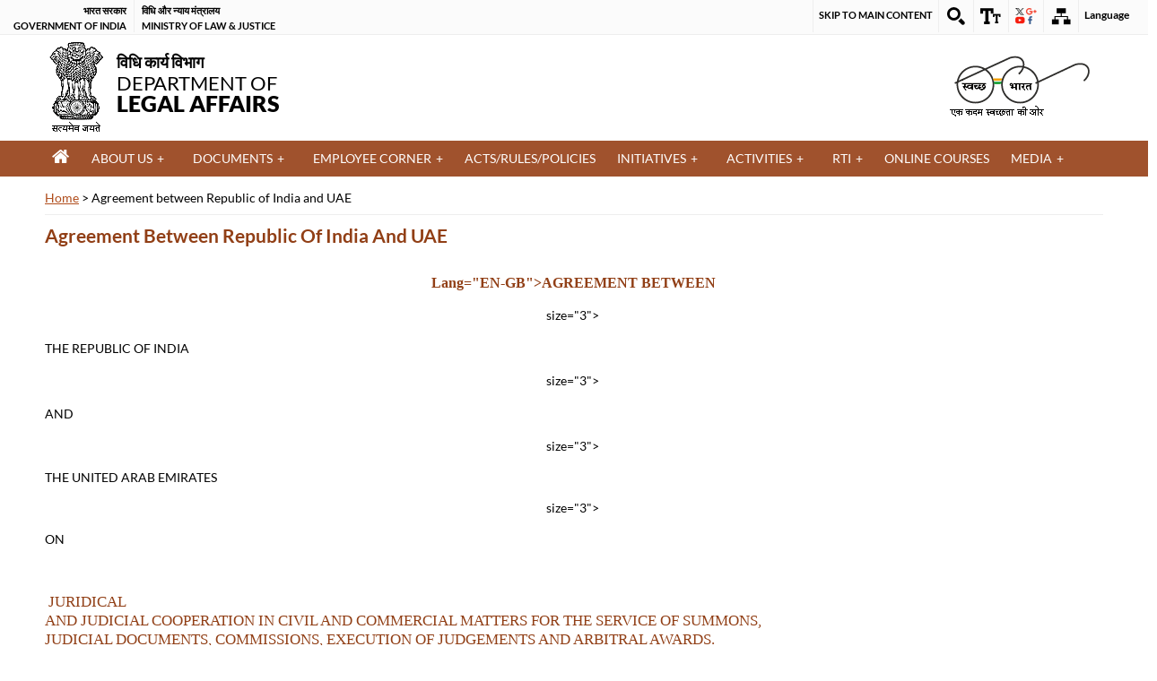

--- FILE ---
content_type: text/html; charset=utf-8
request_url: https://legalaffairs.gov.in/agreement-between-republic-india-and-uae
body_size: 89463
content:
<!DOCTYPE html>
<!--[if IEMobile 7]><html class="iem7"  lang="en" dir="ltr"><![endif]-->
<!--[if lte IE 6]><html class="lt-ie9 lt-ie8 lt-ie7"  lang="en" dir="ltr"><![endif]-->
<!--[if (IE 7)&(!IEMobile)]><html class="lt-ie9 lt-ie8"  lang="en" dir="ltr"><![endif]-->
<!--[if IE 8]><html class="lt-ie9"  lang="en" dir="ltr"><![endif]-->
<!--[if (gte IE 9)|(gt IEMobile 7)]><!--><html  lang="en" dir="ltr" prefix="content: http://purl.org/rss/1.0/modules/content/ dc: http://purl.org/dc/terms/ foaf: http://xmlns.com/foaf/0.1/ og: http://ogp.me/ns# rdfs: http://www.w3.org/2000/01/rdf-schema# sioc: http://rdfs.org/sioc/ns# sioct: http://rdfs.org/sioc/types# skos: http://www.w3.org/2004/02/skos/core# xsd: http://www.w3.org/2001/XMLSchema#"><!--<![endif]-->
		

<head>
  <!--title></title-->
  <title>Agreement between Republic of India and UAE | Department of Legal Affairs, MoL &J, GoI</title>
  <link rel="shortcut icon" href="https://legalaffairs.gov.in/sites/default/files/fav_1.jpg" type="image/jpeg" />
  
  <meta name="keywords" content="Agreement between Republic of India and UAE">
<meta name="description" content="Agreement between Republic of India and UAE">
<meta name="title" content="Agreement between Republic of India and UAE | Department of Legal Affairs, MoL &J, GoI">
<meta name="lang" content="en">
    <meta name="MobileOptimized" content="width">
    <meta name="HandheldFriendly" content="true">
    <meta name="viewport" content="width=device-width">
    
  <link type="text/css" rel="stylesheet" href="https://legalaffairs.gov.in/sites/default/files/css/css_lQaZfjVpwP_oGNqdtWCSpJT1EMqXdMiU84ekLLxQnc4.css" media="all" />
<link type="text/css" rel="stylesheet" href="https://legalaffairs.gov.in/sites/default/files/css/css_uQ_tTtj3l0Wt_dfoohXLasMIf1K6V1lvz4MiBRZmobs.css" media="all" />
<link type="text/css" rel="stylesheet" href="https://legalaffairs.gov.in/sites/default/files/css/css_zauzzfk3J3p_JftIM5LwOJbVu2Zd-5RQb_OUMMEIrXA.css" media="all" />
<link type="text/css" rel="stylesheet" href="https://legalaffairs.gov.in/sites/default/files/css/css_Yg5OvaQTMGb5Y9llT6hsqITm0KZk4BcahHX8qLnKBIA.css" media="all" />
  <script src="https://legalaffairs.gov.in/sites/default/files/js/js_C-KLsnN8p8ceZLqYnv2D142YCxe3S0zXGdT2B2z3DaU.js"></script>
<script src="https://legalaffairs.gov.in/sites/default/files/js/js_onbE0n0cQY6KTDQtHO_E27UBymFC-RuqypZZ6Zxez-o.js"></script>
<script src="https://legalaffairs.gov.in/sites/default/files/js/js_uiF75tUtWsZIPud4DMk7FvzKr_zA8oqdtm3l-SnQKJ0.js"></script>
<script>
		var _paq = _paq || [];
		_paq.push(["trackPageView"]);
		_paq.push(["enableLinkTracking"]);
		(function() {
			var u="https://analytics.wrc.nic.in/cmfanalytics/";
			_paq.push(["setTrackerUrl", u+"analytics"]);
			var d=document, g=d.createElement("script"), s=d.getElementsByTagName("script")[0];
			g.type="text/javascript"; g.async=true; g.defer=true; g.src=u+"js/piwik.js"; s.parentNode.insertBefore(g,s);
		}
	)();</script>
<script>var base_url ="https://legalaffairs.gov.in"; var themePath = "sites/all/themes/cmf"; var modulePath = "sites/all/modules/customs/cmf_content";</script>
<script src="https://legalaffairs.gov.in/sites/default/files/js/js_moQ-1HCHm4byEK0bkmVAQniRTXrYDPFgeowpB9Ut2gs.js"></script>
<script src="https://legalaffairs.gov.in/sites/all/modules/contributed/lightbox2/js/lightbox.js?1769702575"></script>
<script src="https://legalaffairs.gov.in/sites/default/files/js/js_-oZpHfiTSJghkRhNeoAJmZIcGEfwZtlZK-Sf7Ihx5pE.js"></script>
<script src="https://www.googletagmanager.com/gtag/js?id=G-VTV41GBCB0"></script>
<script>window.dataLayer = window.dataLayer || [];function gtag(){dataLayer.push(arguments)};gtag("js", new Date());gtag("set", "developer_id.dMDhkMT", true);gtag("config", "G-VTV41GBCB0", {"groups":"default","anonymize_ip":true});</script>
<script src="https://legalaffairs.gov.in/sites/default/files/js/js_lRJndleaI0ZlNUbyG9znWI9qjLbpxk4s4qFggr7B3dc.js"></script>
<script>jQuery.extend(Drupal.settings, {"basePath":"\/","pathPrefix":"","setHasJsCookie":0,"ajaxPageState":{"theme":"cmf","theme_token":"9OdCRvlQ1saW6ZLDf3wMDS7vcHI-Nyc_KMLUccPokyk","js":{"sites\/all\/modules\/contributed\/jquery_update\/replace\/jquery\/2.2\/jquery.min.js":1,"misc\/jquery-extend-3.4.0.js":1,"misc\/jquery-html-prefilter-3.5.0-backport.js":1,"misc\/jquery.once.js":1,"misc\/drupal.js":1,"misc\/form-single-submit.js":1,"sites\/all\/modules\/contributed\/admin_menu\/admin_devel\/admin_devel.js":1,"sites\/all\/modules\/contributed\/extlink\/extlink.js":1,"0":1,"1":1,"sites\/all\/modules\/customs\/cmf_content\/assets\/js\/font-size.js":1,"sites\/all\/modules\/customs\/cmf_content\/assets\/js\/framework.js":1,"sites\/all\/modules\/customs\/cmf_content\/assets\/js\/swithcer.js":1,"sites\/all\/libraries\/colorbox\/jquery.colorbox-min.js":1,"sites\/all\/modules\/contributed\/colorbox\/js\/colorbox.js":1,"sites\/all\/modules\/contributed\/colorbox\/styles\/default\/colorbox_style.js":1,"sites\/all\/modules\/customs\/guidelines\/js\/script.js":1,"sites\/all\/modules\/contributed\/lightbox2\/js\/lightbox.js":1,"sites\/all\/modules\/contributed\/video\/js\/video.js":1,"sites\/all\/modules\/contributed\/google_analytics\/googleanalytics.js":1,"https:\/\/www.googletagmanager.com\/gtag\/js?id=G-VTV41GBCB0":1,"2":1,"sites\/all\/themes\/cmf\/js\/jquery.min.js":1,"sites\/all\/themes\/cmf\/js\/jquery.flexslider.js":1,"sites\/all\/themes\/cmf\/js\/custom.js":1},"css":{"modules\/system\/system.base.css":1,"modules\/system\/system.menus.css":1,"modules\/system\/system.messages.css":1,"modules\/system\/system.theme.css":1,"sites\/all\/modules\/contributed\/calendar\/css\/calendar_multiday.css":1,"modules\/comment\/comment.css":1,"sites\/all\/modules\/contributed\/date\/date_api\/date.css":1,"sites\/all\/modules\/contributed\/date\/date_popup\/themes\/datepicker.1.7.css":1,"modules\/field\/theme\/field.css":1,"modules\/node\/node.css":1,"modules\/search\/search.css":1,"modules\/user\/user.css":1,"sites\/all\/modules\/contributed\/extlink\/extlink.css":1,"sites\/all\/modules\/contributed\/views\/css\/views.css":1,"sites\/all\/modules\/customs\/cmf_content\/assets\/css\/base.css":1,"sites\/all\/modules\/customs\/cmf_content\/assets\/css\/font.css":1,"sites\/all\/modules\/customs\/cmf_content\/assets\/css\/flexslider.css":1,"sites\/all\/modules\/customs\/cmf_content\/assets\/css\/base-responsive.css":1,"sites\/all\/modules\/customs\/cmf_content\/assets\/css\/font-awesome.min.css":1,"sites\/all\/modules\/contributed\/colorbox\/styles\/default\/colorbox_style.css":1,"sites\/all\/modules\/customs\/content_statistic\/css\/content_statistic.css":1,"sites\/all\/modules\/contributed\/ctools\/css\/ctools.css":1,"sites\/all\/modules\/contributed\/lightbox2\/css\/lightbox.css":1,"sites\/all\/modules\/contributed\/panels\/css\/panels.css":1,"sites\/all\/modules\/contributed\/video\/css\/video.css":1,"sites\/all\/modules\/contributed\/panels\/plugins\/layouts\/onecol\/onecol.css":1,"sites\/all\/themes\/cmf\/system.menus.css":1,"sites\/all\/themes\/cmf\/system.messages.css":1,"sites\/all\/themes\/cmf\/system.theme.css":1,"sites\/all\/themes\/cmf\/css\/site.css":1,"sites\/all\/themes\/cmf\/css\/site-responsive.css":1,"sites\/all\/themes\/cmf\/css\/print.css":1}},"encrypt_submissions":{"baseUrl":"https:\/\/legalaffairs.gov.in"},"colorbox":{"opacity":"0.85","current":"{current} of {total}","previous":"\u00ab Prev","next":"Next \u00bb","close":"Close","maxWidth":"98%","maxHeight":"98%","fixed":true,"mobiledetect":true,"mobiledevicewidth":"480px"},"lightbox2":{"rtl":"0","file_path":"\/(\\w\\w\/)public:\/","default_image":"\/sites\/all\/modules\/contributed\/lightbox2\/images\/brokenimage.jpg","border_size":10,"font_color":"000","box_color":"fff","top_position":"","overlay_opacity":"0.8","overlay_color":"000","disable_close_click":1,"resize_sequence":0,"resize_speed":400,"fade_in_speed":400,"slide_down_speed":600,"use_alt_layout":0,"disable_resize":0,"disable_zoom":0,"force_show_nav":0,"show_caption":1,"loop_items":1,"node_link_text":"View Image Details","node_link_target":0,"image_count":"Image !current of !total","video_count":"Video !current of !total","page_count":"Page !current of !total","lite_press_x_close":"press \u003Ca href=\u0022#\u0022 onclick=\u0022hideLightbox(); return FALSE;\u0022\u003E\u003Ckbd\u003Ex\u003C\/kbd\u003E\u003C\/a\u003E to close","download_link_text":"","enable_login":false,"enable_contact":false,"keys_close":"c x 27","keys_previous":"p 37","keys_next":"n 39","keys_zoom":"z","keys_play_pause":"32","display_image_size":"original","image_node_sizes":"()","trigger_lightbox_classes":"","trigger_lightbox_group_classes":"","trigger_slideshow_classes":"","trigger_lightframe_classes":"","trigger_lightframe_group_classes":"","custom_class_handler":0,"custom_trigger_classes":"","disable_for_gallery_lists":true,"disable_for_acidfree_gallery_lists":true,"enable_acidfree_videos":true,"slideshow_interval":5000,"slideshow_automatic_start":true,"slideshow_automatic_exit":true,"show_play_pause":true,"pause_on_next_click":false,"pause_on_previous_click":true,"loop_slides":false,"iframe_width":600,"iframe_height":400,"iframe_border":1,"enable_video":0},"urlIsAjaxTrusted":{"\/agreement-between-republic-india-and-uae":true},"extlink":{"extTarget":"_blank","extClass":0,"extLabel":"(link is external)","extImgClass":0,"extSubdomains":1,"extExclude":"","extInclude":"","extCssExclude":"","extCssExplicit":"","extAlert":"_blank","extAlertText":"This link will take you to an external website.\r\n\u092f\u0939 \u0932\u093f\u0902\u0915 \u0906\u092a\u0915\u094b \u090f\u0915 \u092c\u093e\u0939\u0930\u0940 \u0935\u0947\u092c\u0938\u093e\u0907\u091f \u092a\u0930 \u0932\u0947 \u091c\u093e\u092f\u0947\u0917\u093e |","mailtoClass":0,"mailtoLabel":"(link sends e-mail)"},"googleanalytics":{"account":["G-VTV41GBCB0"],"trackOutbound":1,"trackMailto":1,"trackDownload":1,"trackDownloadExtensions":"7z|aac|arc|arj|asf|asx|avi|bin|csv|doc(x|m)?|dot(x|m)?|exe|flv|gif|gz|gzip|hqx|jar|jpe?g|js|mp(2|3|4|e?g)|mov(ie)?|msi|msp|pdf|phps|png|ppt(x|m)?|pot(x|m)?|pps(x|m)?|ppam|sld(x|m)?|thmx|qtm?|ra(m|r)?|sea|sit|tar|tgz|torrent|txt|wav|wma|wmv|wpd|xls(x|m|b)?|xlt(x|m)|xlam|xml|z|zip","trackColorbox":1}});</script>
      <!--[if lt IE 9]>
    <script src="/sites/all/themes/zen/js/html5-respond.js"></script>
    <![endif]-->
    <script>
        var fontSize = "100";
  </script>
<noscript>
  <link href="https://legalaffairs.gov.in/sites/all/themes/cmf/css/no-js.css" type="text/css" rel="stylesheet">
</noscript>
</head>
<body class="html not-front not-logged-in no-sidebars page-node page-node- page-node-224 node-type-page i18n-en section-agreement-between-republic-india-and-uae page-panels" >
      <header role="banner">
    <div class="accessibility_top_nav">
      <div class="wrapper">
          <div class="region region-header-top">
    <div id="block-cmf-content-header-region-block" class="block block-cmf-content first last odd">

      
  <noscript class="no_scr">"JavaScript is a standard programming language that is included to provide interactive features, Kindly enable Javascript in your browser. For details visit help page"
     </noscript><div class="wrapper common-wrapper">
  <div class="container common-container four_content ">
      <div class="common-left clearfix">
          <ul>
              <li class="gov-india"><span class="responsive_go_hindi"  lang="hi"><a target="_blank" rel="noopener noreferrer" href="https://www.india.gov.in/hi/" title="भारत सरकार ( बाहरी वेबसाइट जो एक नई विंडो में खुलती है)">भारत सरकार</a></span><span class="li_eng responsive_go_eng"><a target="_blank" rel="noopener noreferrer" href="https://www.india.gov.in/" title="GOVERNMENT OF INDIA,External Link that opens in a new window">GOVERNMENT OF INDIA</a></span></li><li class="ministry"><span class="responsive_minis_hi" lang="hi"><a target="_blank" rel="noopener noreferrer" href="https://lawmin.gov.in/" title="विधि और न्याय मंत्रालय (बाहरी वेबसाइट जो एक नई विंडो में खुलती है)">विधि और न्याय मंत्रालय</a></span><span class="li_eng responsive_minis_eng"><a target="_blank" rel="noopener noreferrer" href="https://lawmin.gov.in/" title="Ministry of Law & Justice,External Link that opens in a new window">Ministry of Law & Justice</a></span></li></ul>

        </div>
        <div class="common-right clearfix">
          <ul id="header-nav">
              <li class="ico-skip cf"><a href="#skipCont" title="">Skip to main content</a>
		      </li> <li class="ico-site-search cf"><a href="javascript:void(0);" id="toggleSearch" title="Site Search">
			
			<img class="top" src="https://legalaffairs.gov.in/sites/all/modules/customs/cmf_content/assets/images/ico-site-search.png" alt="Site Search" /></a>
			 
						 <div class="search-drop "><form action="/agreement-between-republic-india-and-uae" method="post" id="search-block-form" accept-charset="UTF-8"><div><div class="container-inline">
      <h2 class="element-invisible">Search form</h2>
    <div class="form-item form-type-textfield form-item-search-block-form">
  <label class="element-invisible" for="edit-search-block-form--2">Search </label>
 <input title="Enter the terms you wish to search for." type="text" id="edit-search-block-form--2" name="search_block_form" value="" size="15" maxlength="128" class="form-text" />
</div>
<div class="form-actions form-wrapper" id="edit-actions"><input type="submit" id="edit-submit" name="op" value="Search" class="form-submit" /></div><input type="hidden" name="form_build_id" value="form-83QIM9a7oLTcTKn1-8ZzfvrtRKB0vmAbiYhTXKIZx7I" />
<input type="hidden" name="form_id" value="search_block_form" />
</div>
</div></form></div>
			</li><li class="ico-accessibility cf"><a href="javascript:void(0);" id="toggleAccessibility" title="Accessibility Dropdown">
				
				<img class="top" src="https://legalaffairs.gov.in/sites/all/modules/customs/cmf_content/assets/images/ico-accessibility.png" alt="Accessibility options menu. Use this menu to adjust settings such as text size, contrast, and screen reader support" />
				
				</a>
                  <ul>
                     <li> <a onclick="set_font_size('increase')" title="Increase font size" href="javascript:void(0);">A<sup>+</sup>
					  </a> </li>
                        <li> <a onclick="set_font_size()" title="Reset font size" href="javascript:void(0);">A<sup>&nbsp;</sup></a> </li>
                        <li> <a onclick="set_font_size('decrease')" title="Decrease font size" href="javascript:void(0);">A<sup>-</sup></a> </li>
        <li> <a href="javascript:void(0);" class="high-contrast dark" title="High Contrast">A</a> </li>
       <li> <a href="javascript:void(0);" class="high-contrast light" title="Normal Contrast" style="display: none;">A</a> </li>
                     
                    </ul>
                </li>
                 <li class="ico-social cf"><a href="javascript:void(0);" id="toggleSocial" title="Social Medias">
				<img class="top" src="https://legalaffairs.gov.in/sites/all/modules/customs/cmf_content/assets/images/ico-social.png" alt="Social Medias" /></a>
                <ul> <li><a target="_blank" rel="noopener noreferrer" title="External Link that opens in a new window" href="https://www.facebook.com/MLJ.GovIndia"><img alt="Facebook Page" src="https://legalaffairs.gov.in/sites/all/modules/customs/cmf_content/assets/images/ico-facebook.png"></a></li><li><a target="_blank" rel="noopener noreferrer" title="External Link that opens in a new window" href="https://twitter.com/MLJ_GoI"><img alt="Twitter Page" src="https://legalaffairs.gov.in/sites/all/modules/customs/cmf_content/assets/images/ico-twitter.png"></a></li><li><a target="_blank" rel="noopener noreferrer" title="External Link that opens in a new window" href="https://www.youtube.com/channel/UC4dBRceizgOEHuZ4Tv1wpuQ"><img alt="youtube Page" src="https://legalaffairs.gov.in/sites/all/modules/customs/cmf_content/assets/images/ico-youtube.png"></a></li><li><a target="_blank" rel="noopener noreferrer" title="External Link that opens in a new window" href="https://www.instagram.com/mlj_goi/"><img alt="Instagram Page" src="https://legalaffairs.gov.in/sites/default/files/ico-instagram.png"></a></li></ul>
                </li> <li class="ico-sitemap cf"><a href="https://legalaffairs.gov.in/site-map" title="Sitemap">
					 
					  <img class="top" src="https://legalaffairs.gov.in/sites/all/modules/customs/cmf_content/assets/images/ico-sitemap.png" alt="Sitemap" /></a></li> <li class="hindi cmf_lan"><a href="javascript:;" title="Select Language">Language</a><ul><li><a target="_blank" href="https://legalaffairs.gov.in/hi/" lang="hi" class="alink" title="Click here for हिन्दी version.">हिन्दी</a></li></ul></li> </ul>
        </div>
    </div>
</div>
</div>
  </div>
      </div>
    </div>

    <!--Top-Header Section end-->
    <section class="wrapper header-wrapper">
        <h1 style="display: none;">Section</h1>
        <div class="container header-container">
            <div class="logo">
                               <a href="/" title="Home" rel="home" class="header__logo" id="logo">
                  <img class="national_emblem" src="/sites/all/themes/cmf/images/emblem-dark.png" alt="National emblem Satyamev Jayate" >
                    <strong>विधि कार्य विभाग</strong> DEPARTMENT OF <span>Legal Affairs</span>
                </a>
                          </div>
              <a href="javascript:void(0);" class="toggle-nav-bar">
              <span class="menu-icon"></span>
              <span class="menu-text">Menu</span>
              </a>
            <div class="header-right clearfix">
              <div class="right-content clearfix">
                  <div class="float-element">				  
                     <a class="sw-logo" title="Swachh Bharat, External Link that opens in a new window" href="https://swachhbharatmission.ddws.gov.in/" target="_blank" rel="noopener noreferrer"><img src="/sites/all/themes/cmf/images/swach-bharat.png" alt="Swachh Bharat"></a>
                  </div>
              </div>
            </div>
        </div>
    </section>
  </header>
  <!--Header Section end here-->
  
  <section class="nav-banner-wrapper">
    <h1 style="display: none;">Section</h1>
     <!--Page Navigation goes here -->
    <nav class="wrapper nav-wrapper" role="navigation" aria-label="Primary">
      <div class="container nav-container">
          <!--Main nav goes here-->
                               <div id="main-menu">
                      <div class="menu-block-wrapper menu-block-2 menu-name-main-menu parent-mlid-0 menu-level-1">
  <ul class="menu"><li class="menu__item is-leaf first leaf menu-mlid-218"><a href="/" title="Home" class="menu__link">Home</a></li>
<li class="menu__item is-expanded expanded menu-mlid-2891"><div class="menu__link nolink">About Us</div><ul class="menu"><li class="menu__item is-leaf first leaf menu-mlid-2892"><a href="/About-us/About-the-department" class="menu__link">About the Department</a></li>
<li class="menu__item is-leaf leaf menu-mlid-4680"><a href="https://legalaffairs.gov.in/sites/default/files/Mission_Objectives.pdf" target="_blank" class="menu__link">Mission</a></li>
<li class="menu__item is-leaf leaf menu-mlid-2893"><a href="/about-us/organisation-setup" class="menu__link">Organisation Setup</a></li>
<li class="menu__item is-leaf leaf menu-mlid-2895"><a href="/About-us/meet-ministers" class="menu__link">Meet the Minister</a></li>
<li class="menu__item is-leaf leaf menu-mlid-2897"><a href="/speeches-interviews" class="menu__link">Speeches of Ministers</a></li>
<li class="menu__item is-leaf leaf menu-mlid-2896"><a href="/aboutus/work-distribution" class="menu__link">Work Distributions(Officers)</a></li>
<li class="menu__item is-leaf leaf menu-mlid-3607"><a href="/about-us/whos-who" class="menu__link">Who&#039;s Who</a></li>
<li class="menu__item is-leaf leaf menu-mlid-2900"><a href="/section-division" class="menu__link">Sections/Divisions</a></li>
<li class="menu__item is-leaf leaf menu-mlid-2901"><a href="/About-us/organizations" class="menu__link">Organizations</a></li>
<li class="menu__item is-leaf leaf menu-mlid-2902"><a href="/About-us/grantee-bodies" class="menu__link">Grantee Bodies</a></li>
<li class="menu__item is-leaf last leaf menu-mlid-2903"><a href="/branch-secretariats" class="menu__link">Branch Secretariats</a></li>
</ul></li>
<li class="menu__item is-expanded expanded menu-mlid-2905"><div class="menu__link nolink">Documents</div><ul class="menu"><li class="menu__item is-leaf first leaf menu-mlid-3172"><a href="/circular-orders" class="menu__link">Circulars/O.M./Orders</a></li>
<li class="menu__item is-leaf leaf menu-mlid-2906"><a href="/documents/list-law-officers" class="menu__link">List of Law Officers</a></li>
<li class="menu__item is-leaf leaf menu-mlid-2964"><a href="/documents/mlat" class="menu__link">MLAT – List of treaties under MLAT</a></li>
<li class="menu__item is-leaf leaf menu-mlid-4673"><a href="/documents/mou" class="menu__link">MoU - Memorandum of Understanding</a></li>
<li class="menu__item is-leaf leaf menu-mlid-2974"><a href="/documents/hague-conference" class="menu__link">Hague Conference on Private International Law</a></li>
<li class="menu__item is-leaf leaf menu-mlid-4227"><a href="/documents/indian-law-institute" class="menu__link">ILI (Indian Law Institute)</a></li>
<li class="menu__item is-leaf leaf menu-mlid-2926"><a href="/tender" class="menu__link">Tenders</a></li>
<li class="menu__item is-expanded expanded menu-mlid-2956"><div class="menu__link nolink">Reports</div><ul class="menu"><li class="menu__item is-leaf first leaf menu-mlid-2958"><a href="https://lawcommissionofindia.nic.in/law-commission-reports/" rel="noopener noreferrer" class="menu__link">Law Commission Reports</a></li>
<li class="menu__item is-leaf last leaf menu-mlid-2957"><a href="/annual-report" class="menu__link">Annual Report</a></li>
</ul></li>
<li class="menu__item is-leaf leaf menu-mlid-3199"><a href="/documents/notary" target="_blank" class="menu__link">List of Notaries</a></li>
<li class="menu__item is-leaf last leaf menu-mlid-4449"><a href="https://legalaffairs.gov.in/sites/default/files/Budget_information_24-25.pdf" target="_blank" class="menu__link">Budget Information</a></li>
</ul></li>
<li class="menu__item is-expanded expanded menu-mlid-2917"><div class="menu__link nolink">Employee Corner</div><ul class="menu"><li class="menu__item is-leaf first leaf menu-mlid-2934"><a href="/employee-corner/employees-order" class="menu__link">Employee Orders</a></li>
<li class="menu__item is-leaf last leaf menu-mlid-3182"><a href="/employee-corner/forms" class="menu__link">Forms</a></li>
</ul></li>
<li class="menu__item is-leaf leaf menu-mlid-2923"><a href="/acts-rules-policies" class="menu__link">Acts/Rules/Policies</a></li>
<li class="menu__item is-expanded expanded menu-mlid-2927"><div class="menu__link nolink">Initiatives</div><ul class="menu"><li class="menu__item is-leaf first leaf menu-mlid-4825"><a href="https://notary.gov.in/" target="_blank" class="menu__link">Notary Portal</a></li>
<li class="menu__item is-leaf leaf menu-mlid-2928"><a href="https://data.gov.in/" title="External link that opens in new window" rel="noopener noreferrer" target="_blank" class="menu__link">NDSAP</a></li>
<li class="menu__item is-leaf leaf menu-mlid-3606"><a href="/certificate-appreciation-given-darpg-commendable-work-implementation-e-office" class="menu__link">Certificate of Appreciation for e-Office</a></li>
<li class="menu__item is-leaf leaf menu-mlid-2752"><a href="https://limbs.gov.in" title="External Link that opens in a new window" rel="noopener noreferrer" target="_blank" class="menu__link">LIMBS</a></li>
<li class="menu__item is-leaf last leaf menu-mlid-2932"><a href="/Initiatives/tribunals-merger" class="menu__link">Tribunals - Merger</a></li>
</ul></li>
<li class="menu__item is-expanded expanded menu-mlid-2935"><div class="menu__link nolink">Activities</div><ul class="menu"><li class="menu__item is-leaf first leaf menu-mlid-2941"><a href="http://www.barcouncilofindia.org/about/about-the-legal-profession/" rel="noopener noreferrer" class="menu__link">Legal Profession</a></li>
<li class="menu__item is-leaf leaf menu-mlid-2938"><a href="/achievements/advice-work" class="menu__link">ADVICE WORK</a></li>
<li class="menu__item is-leaf leaf menu-mlid-2937"><a href="/arbitration" class="menu__link">Arbitration</a></li>
<li class="menu__item is-leaf leaf menu-mlid-2936"><a href="/achievements/grants-aid" class="menu__link">GRANTS-IN-AID</a></li>
<li class="menu__item is-leaf last leaf menu-mlid-2939"><a href="/achievements/litigation-work" class="menu__link">LITIGATION WORK</a></li>
</ul></li>
<li class="menu__item is-expanded expanded menu-mlid-2953"><div title="Right to Information" class="menu__link nolink">RTI</div><ul class="menu"><li class="menu__item is-leaf first leaf menu-mlid-2970"><a href="/rti/proactive-disclosure" class="menu__link">Proactive Disclosure</a></li>
<li class="menu__item is-leaf leaf menu-mlid-2975"><a href="/rti/list-public-information" class="menu__link">CPIO and Appellate Authority</a></li>
<li class="menu__item is-leaf leaf menu-mlid-2976"><a href="/rti/fee-required-under-rti-act" class="menu__link">Fee Required Under RTI Act</a></li>
<li class="menu__item is-expanded last expanded menu-mlid-2977"><div class="menu__link nolink">RTI online Application/Appeal</div><ul class="menu"><li class="menu__item is-leaf first last leaf menu-mlid-2978"><a href="https://rtionline.gov.in/" rel="noopener noreferrer" target="_blank" class="menu__link">Submit First Appeal</a></li>
</ul></li>
</ul></li>
<li class="menu__item is-leaf leaf menu-mlid-4829"><a href="/samvidhan-diwas" class="menu__link">Online Courses</a></li>
<li class="menu__item is-expanded last expanded menu-mlid-2943"><div class="menu__link nolink">Media</div><ul class="menu"><li class="menu__item is-leaf first leaf menu-mlid-2971"><a href="/media/related-links" class="menu__link">Related Links</a></li>
<li class="menu__item is-leaf leaf menu-mlid-4223"><a href="/media/e-book" class="menu__link">E-BOOK</a></li>
<li class="menu__item is-leaf leaf menu-mlid-3190"><a href="/gallery-album" class="menu__link">Photo Gallery</a></li>
<li class="menu__item is-leaf last leaf menu-mlid-4820"><a href="/video-gallery" class="menu__link">Video Gallery</a></li>
</ul></li>
</ul></div>
                  </div>
                      </div>
    </nav>
    <!--Page Navigation End here-->
 </section>

<section class="wrapper banner-wrapper">
    <h1 style="display: none;">Section</h1>
        </section>

<!--*********Content wrapper start here *********************-->
<main role="main">
    <div class="wrapper" id="skipCont"></div><!--/#skipCont-->
    <section id="fontSize" class="wrapper body-wrapper ">
        <div class="bg-wrapper top-bg-wrapper">
            <div class="container body-container">
                
    			    			<nav aria-label="Breadcrumb">
    			   <div class="region region-breadcrumb">
    <div id="block-easy-breadcrumb-easy-breadcrumb" class="block block-easy-breadcrumb first last odd">

      
  <div class="easy-breadcrumb"><a href="/" class="easy-breadcrumb_segment easy-breadcrumb_segment-front">Home</a><span class="easy-breadcrumb_segment-separator"> &gt; </span><span class="easy-breadcrumb_segment easy-breadcrumb_segment-title">Agreement between Republic of India and UAE</span></div>
</div>
  </div>
                </nav>
    			 
                <div class="legal-maincontainer">
                                            <div class="legal-main-containerleft">

                                                                                        <h1 class="heading">Agreement between Republic of India and UAE</h1>
                                                        
                                                                                                                      <div class="panel-display panel-1col clearfix" >   <div class="panel-panel panel-col">     <div><div class="panel-pane pane-views pane-page" >                    <div class="view view-page view-id-page view-display-id-block view-dom-id-355fa4b89591f5f495afd03b0252b0f8">                      <div class="view-content">         <div class="views-row views-row-1 views-row-odd views-row-first views-row-last">          <div class="views-field views-field-body">        <div class="field-content"><p></p> <h1 align="center" style="text-align:center"><font face="Book Antiqua" size="3"><span></span> lang="EN-GB"&gt;AGREEMENT BETWEEN</font></h1> <p class="MsoNormal" align="center" style="text-align:center"><font face="Book Antiqua"></font> size="3"&gt;<span lang="EN-GB" xml:lang="EN-GB"> <p>THE REPUBLIC OF INDIA<p></p></p></span></p> <p class="MsoNormal" align="center" style="text-align:center"><font face="Book Antiqua"></font> size="3"&gt;<span lang="EN-GB" xml:lang="EN-GB"> <p>AND<p></p></p></span></p> <p class="MsoNormal" align="center" style="text-align:center"><font face="Book Antiqua"></font> size="3"&gt;<span lang="EN-GB" xml:lang="EN-GB"> <p></p>THE UNITED ARAB EMIRATES<p></p></span></p> <p class="MsoNormal" align="center" style="text-align:center"><font face="Book Antiqua"></font> size="3"&gt;<span lang="EN-GB" xml:lang="EN-GB"> <p></p>ON</span></p> <p class="MsoNormal"><font face="Book Antiqua" size="3"><span lang="EN-GB" xml:lang="EN-GB"> <p></p></span></font></p> <p class="MsoNormal"><font face="Book Antiqua" size="3"><span lang="EN-GB" xml:lang="EN-GB"> JURIDICAL<br /> AND JUDICIAL COOPERATION IN CIVIL AND COMMERCIAL MATTERS FOR THE SERVICE OF SUMMONS,<br /> JUDICIAL DOCUMENTS, COMMISSIONS, EXECUTION OF JUDGEMENTS AND ARBITRAL AWARDS.</span></font></p> <p class="MsoNormal" style="text-align:justify"><font face="Book Antiqua" size="3"><span></span> lang="EN-GB"&gt; <p></p>          The Government<br /> of the Republic of India and the Government of the United Arab Emirates, hereinafter<br /> referred to as the Contracting Parties;<p></p></font></p> <p class="MsoNormal" style="text-align:justify"><font face="Book Antiqua" size="3"><span></span> lang="EN-GB"&gt;          Being desirous of<br /> strengthening the bonds of friendship between the two countries and promoting fruitful<br /> cooperation in the judicial and legal spheres;<p></p></font></p> <p class="MsoNormal" style="text-align:justify"><font face="Book Antiqua" size="3"><span></span> lang="EN-GB"&gt; <p></p>            <br /> Recognising the need to facilitate the widest measure of legal assistance in civil and<br /> commercial matters;<p></p></font></p> <p class="MsoNormal" style="text-align:justify"><font face="Book Antiqua" size="3"><span></span> lang="EN-GB"&gt; <p></p>HAVE AGREED as follows:<p></p></font></p> <p class="MsoNormal" style="text-align:justify"><font face="Book Antiqua" size="3"><span></span> lang="EN-GB"&gt; <p></p>SCOPE OF APPLICATION<p></p></font></p> <p class="MsoNormal" align="center" style="text-align:center"><font face="Book Antiqua"></font> size="3"&gt;<span lang="EN-GB" xml:lang="EN-GB"> <p>Article I<p></p></p></span></p> <p class="MsoNormal" style="text-align:justify"><font face="Book Antiqua" size="3"><span></span> lang="EN-GB"&gt; <p></p>1.         The Contracting<br /> Parties shall grant each other under this Agreement the widest measure of mutual legal<br /> assistance in civil and commercial matters in accordance with their national laws.</font></p> <p class="MsoNormal" style="text-align:justify"><font face="Book Antiqua" size="3"><span></span> lang="EN-GB"&gt; <p></p>2.            <br /> Assistance under this Agreement shall apply in:<p></p></font></p> <p class="MsoNormal" style="text-align:justify"><font face="Book Antiqua" size="3"><span></span> lang="EN-GB"&gt; <p></p>            a.<br />             service of summons and<br /> other judicial documents or processes;<p></p></font></p> <p class="MsoNormal" style="text-align:justify"><font face="Book Antiqua" size="3"><span></span> lang="EN-GB"&gt; <p></p>            b.<br />             the taking of evidence<br /> by means of Letters of Request or commissions;<p></p></font></p> <p class="MsoNormal" style="text-align:justify"><font face="Book Antiqua" size="3"><span></span> lang="EN-GB"&gt; <p></p>            c.<br />             execution of decrees,<br /> settlements and arbitral awards.<p></p></font></p> <p class="MsoNormal" style="text-align:justify"><font face="Book Antiqua" size="3"><span></span> lang="EN-GB"&gt; <p></p>3.         This Agreement shall<br /> be without prejudice; to any rights and obligations of the Parties pursuant to other<br /> treaties or arrangements.<p></p></font></p> <p class="MsoNormal" style="text-align:justify"><font face="Book Antiqua" size="3"><span></span> lang="EN-GB"&gt; <p></p>4.         This Agreement shall<br /> apply to any requests for mutual legal assistance relating to any civil or commercial<br /> matter arising either prior to or after its entry into force.<p></p></font></p> <p class="MsoNormal" style="text-align:justify"><font face="Book Antiqua" size="3"><span></span> lang="EN-GB"&gt; <p></p>CENTRAL AUTHORITIES AND AUTHENTICATION OF DOCUMENTS<p></p></font></p> <p class="MsoNormal" align="center" style="text-align:center"><font face="Book Antiqua"></font> size="3"&gt;<span lang="EN-GB" xml:lang="EN-GB"> <p>Article II<p></p></p></span></p> <p class="MsoNormal" style="text-align:justify"><font face="Book Antiqua" size="3"><span></span> lang="EN-GB"&gt; <p></p>1.            <br /> Requests for legal assistance shall be made through the Central Authorities of the<br /> Contracting Parties.</font></p> <p class="MsoNormal"><font face="Book Antiqua" size="3"><span lang="EN-GB" xml:lang="EN-GB"> <p></p>2.<br />          In the Republic of India the Central<br /> Authority is the Ministry of Law, Justice &amp; Company Affairs. In the United Arab<br /> Emirates the Central Authority is the Ministry of Justice.</span></font></p> <p class="MsoBodyText2"><font face="Book Antiqua" size="3"><span lang="EN-GB" xml:lang="EN-GB"> <p></p>3.<br />          Unless otherwise stated all the documents<br /> in connection with the legal assistance shall be officially signed by the Court under its<br /> seal which shall be authenticated by the Central Authority of the Requesting Party.</span></font></p> <p class="MsoBodyText2"><font face="Book Antiqua" size="3"><span lang="EN-GB" xml:lang="EN-GB"> <p></p>4.<br />          All requests and supporting documents<br /> shall be furnished in duplicate and shall be accompanied by a translation into one of the<br /> official languages of the Requested Party.</span></font></p> <p class="MsoBodyText2"><font face="Book Antiqua" size="3"><span lang="EN-GB" xml:lang="EN-GB"> <p></p>SERVICE<br /> OF SUMMONS, JUDICIAL DOCUMENTS AND PAPERS</span></font></p> <p class="MsoBodyText2" align="center" style="text-align:center"><font face="Book Antiqua"></font> size="3"&gt;<span lang="EN-GB" xml:lang="EN-GB"> <p>Article III</p></span></p> <p class="MsoBodyText2"><font face="Book Antiqua" size="3"><span lang="EN-GB" xml:lang="EN-GB"> <p></p>1.<br />             Summons and other<br /> judicial documents in the Contracting Parties shall be served:</span></font></p> <p class="MsoBodyText2"><font face="Book Antiqua" size="3"><span lang="EN-GB" xml:lang="EN-GB"> <p></p><br />             i.<br />         in the case of India, through the courts in<br /> whose jurisdiction the </span></font></p> <p class="MsoBodyText2" style="margin-left:.5in;text-indent:.5in"><font></font> face="Book Antiqua" size="3"&gt;<span lang="EN-GB" xml:lang="EN-GB">concerned persons reside;</span></p> <p class="MsoBodyText2"><font face="Book Antiqua" size="3"><span lang="EN-GB" xml:lang="EN-GB"> <p></p><br />             ii.<br />         in the case of the United Arab Emirates,<br /> through the Ministry of </span></font></p> <p class="MsoBodyText2" style="margin-left:.5in;text-indent:.5in"><font></font> face="Book Antiqua" size="3"&gt;<span lang="EN-GB" xml:lang="EN-GB">Justice.</span></p> <p class="MsoBodyText2"><font face="Book Antiqua" size="3"><span lang="EN-GB" xml:lang="EN-GB"> <p></p>2.<br />          The service of summons and other judicial<br /> documents shall be effected in accordance with the procedure provided for in the laws of<br /> the Requested State, or by a particular method desired by the Requesting State, unless<br /> such a method is incompatible with the law of the Requested State.</span></font></p> <p class="MsoBodyText2"><font face="Book Antiqua" size="3"><span lang="EN-GB" xml:lang="EN-GB"> <p></p>3.<br />          The summons and other judicial documents<br /> served in pursuance of this Agreement shall be deemed to have been served in the territory<br /> of the Requesting State.</span></font></p> <p class="MsoBodyText2"><font face="Book Antiqua" size="3"><span lang="EN-GB" xml:lang="EN-GB"> <p></p>4.<br />          The provisions of paragraph 1 of this<br /> Article shall not preclude the right of the Contracting Parties to effect such service,<br /> through its diplomatic or consular representatives, of summons and other judicial<br /> documents on its nationals residing in the territory of the other Contracting Party<br /> without application of any compulsion. Service in such cases shall entail no<br /> responsibility for the State of accreditation.</span></font></p> <p class="MsoBodyText2"><font face="Book Antiqua" size="3"><span lang="EN-GB" xml:lang="EN-GB"> <p></p>5.<br />             Subject to the<br /> provisions of paragraph 2 of this Article, summons and other judicial documents may be<br /> served directly through postal channels or by delivery to an addressee who accepts it<br /> voluntarily without application of any compulsion.</span></font></p> <p class="MsoBodyText2"><font face="Book Antiqua" size="3"><span lang="EN-GB" xml:lang="EN-GB"> <p></p>6.<br />          Any claim about the addressee being a<br /> national of the State in whose jurisdiction the service is to be effected shall be<br /> determined in accordance with the law of the State.</span></font></p> <p class="MsoBodyText2" align="center"><font face="Book Antiqua" size="3"><span></span> lang="EN-GB"&gt; <p></p>Article IV</font></p> <p class="MsoBodyText2"><font face="Book Antiqua" size="3"><span lang="EN-GB" xml:lang="EN-GB"> <p></p><br />             The request for the<br /> service of summons and other ;judicial documents shall furnish all particulars concerning<br /> the name and title, place of residence or ;business of the addressee and a list of<br /> documents and papers to be served on that person. Where any special mode of service is<br /> desired, this should also be indicated in the request.</span></font></p> <p class="MsoBodyText2" align="center"><font face="Book Antiqua" size="3"><span></span> lang="EN-GB"&gt; <p></p>Article V</font></p> <p class="MsoBodyText2"><font face="Book Antiqua" size="3"><span lang="EN-GB" xml:lang="EN-GB"> <p></p>1.<br />          A request for the service of summons and<br /> other judicial documents, which is in conformity with the provisions of this Agreement,<br /> may not be refused, unless the Requested Party considers that compliance with the request<br /> would infringe its sovereignty, security or public policy.</span></font></p> <p class="MsoBodyText2"><font face="Book Antiqua" size="3"><span lang="EN-GB" xml:lang="EN-GB"> <p></p>2.<br />             Service may not be<br /> refused on the ;ground that the request does not show sufficient legal grounds supporting<br /> the merits of the case.</span></font></p> <p class="MsoBodyText2"><font face="Book Antiqua" size="3"><span lang="EN-GB" xml:lang="EN-GB"> <p></p>3.<br />          Whenever the service is not effected, the<br /> Requested Party ;shall forthwith notify the Requesting Party of the reasons therefore.</span></font></p> <p class="MsoBodyText2" align="center"><font face="Book Antiqua" size="3"><span></span> lang="EN-GB"&gt; <p></p>Article VI</font></p> <p class="MsoBodyText2"><font face="Book Antiqua" size="3"><span lang="EN-GB" xml:lang="EN-GB"> <p></p>1.<br />          The competent authority in the State<br /> requested shall serve the said documents and papers in accordance with the laws and rules<br /> applicable in this regard. No fees and costs may be levied for effecting such service.</span></font></p> <p class="MsoBodyText2"><font face="Book Antiqua" size="3"><span lang="EN-GB" xml:lang="EN-GB"> <p></p>2.<br />             Service may be effected<br /> in a special mode or manner specified by the Requesting Party, provided that it does not<br /> contravene the laws of the Requested State and further subject to the payment of costs of<br /> such special mode of service.</span></font></p> <p class="MsoBodyText2" align="center"><font face="Book Antiqua" size="3"><span></span> lang="EN-GB"&gt; <p></p>Article VII</font></p> <p class="MsoBodyText2"><font face="Book Antiqua" size="3"><span lang="EN-GB" xml:lang="EN-GB"> <p></p>1.<br />          The powers of the competent authority in<br /> the Requested Party shall be limited to the delivery of the judicial documents and papers<br /> to the addressee.</span></font></p> <p class="MsoBodyText2"><font face="Book Antiqua" size="3"><span lang="EN-GB" xml:lang="EN-GB"> <p></p>2.<br />             Delivery shall be<br /> proved either by the signature of the addressee on the copy of the judicial document or<br /> paper, or by a certificate issued by the competent authority stating the name of the<br /> addressee, the date and mode of delivery, and where such delivery could not be effected,<br /> the reasons for such non-delivery.</span></font></p> <p class="MsoBodyText2"><font face="Book Antiqua" size="3"><span lang="EN-GB" xml:lang="EN-GB"> <p></p>3.<br />          a copy of the judicial documents or paper<br /> signed by the addressee or a certificate proving delivery shall be sent to the requesting<br /> authority through the Central Authority.</span></font></p> <p class="MsoBodyText2" align="left"><font face="Book Antiqua" size="3"><span lang="EN-GB" xml:lang="EN-GB"> <p></p>TAKING<br /> OF EVIDENCE</span></font></p> <p class="MsoBodyText2" align="center" style="text-align:center"><font face="Book Antiqua"></font> size="3"&gt;<span lang="EN-GB" xml:lang="EN-GB"> <p>Article VIII</p></span></p> <p class="MsoBodyText2"><font face="Book Antiqua" size="3"><span lang="EN-GB" xml:lang="EN-GB"> <p></p>1.<br />          The judicial authorities of a Contracting<br /> Party may in accordance with the provisions of the law of that Party, request for the<br /> taking of evidence in civil and commercial matters by means of Letters of Request<br /> addressed to the competent judicial authorities of the other Party.</span></font></p> <p class="MsoBodyText2"><font face="Book Antiqua" size="3"><span lang="EN-GB" xml:lang="EN-GB"><p></p>2.<br />          For the purpose of this Agreement, taking<br /> of evidence shall be deemed to cover:</span></font></p> <p class="MsoBodyText2"><font face="Book Antiqua" size="3"><span lang="EN-GB" xml:lang="EN-GB">           <br /> a.             the taking of the<br /> statements, on oath or otherwise, of a witness;</span></font></p> <p class="MsoBodyText2"><font face="Book Antiqua" size="3"><span lang="EN-GB" xml:lang="EN-GB">           <br /> b.             the submission of<br /> oath to a witness, with regard to any legal </span></font></p> <p class="MsoBodyText2" style="margin-left:.5in;text-indent:.5in"><font></font> face="Book Antiqua" size="3"&gt;<span lang="EN-GB" xml:lang="EN-GB">   proceedings; and</span></p> <p class="MsoBodyText2"><font face="Book Antiqua" size="3"><span lang="EN-GB" xml:lang="EN-GB"> <p></p><br />             c.<br />            the production,<br /> identification or examination of documents, records, </span></font></p> <p class="MsoBodyText2" style="margin-left:1.0in"><font face="Book Antiqua" size="3"><span></span> lang="EN-GB"&gt;  samples relevant to the evidence requested and submitted by the person<br /> whose    evidence is taken under sub-paras (a) &amp; (b) above.</font></p> <p class="MsoBodyText2"><font face="Book Antiqua" size="3"><span lang="EN-GB" xml:lang="EN-GB"> <p></p>3.<br />          A Letter of Request shall specify:</span></font></p> <p class="MsoBodyText2"><font face="Book Antiqua" size="3"><span lang="EN-GB" xml:lang="EN-GB"> <p></p><br />             a.<br />             the judicial or other<br /> competent authority requesting the evidence;</span></font></p> <p class="MsoBodyText2"><font face="Book Antiqua" size="3"><span lang="EN-GB" xml:lang="EN-GB"> <p></p><br />             b.<br />             the nature of the<br /> proceedings for which the evidence is required and all </span></font></p> <p class="MsoBodyText2" style="margin-left:.5in;text-indent:.5in"><font></font> face="Book Antiqua" size="3"&gt;<span lang="EN-GB" xml:lang="EN-GB">    necessary information<br /> related thereto;</span></p> <p class="MsoBodyText2"><font face="Book Antiqua" size="3"><span lang="EN-GB" xml:lang="EN-GB"> <p></p><br />             c.<br />             the names and addresses<br /> of the parties to the proceedings;</span></font></p> <p class="MsoBodyText2"><font face="Book Antiqua" size="3"><span lang="EN-GB" xml:lang="EN-GB"> <p></p><br />             d.<br />             the evidence to be<br /> obtained; and</span></font></p> <p class="MsoBodyText2"><font face="Book Antiqua" size="3"><span lang="EN-GB" xml:lang="EN-GB"> <p></p><br />             e.<br />             the names and addresses<br /> of the persons to be examined.</span></font></p> <p class="MsoBodyText2"><font face="Book Antiqua" size="3"><span lang="EN-GB" xml:lang="EN-GB"> <p></p>4.<br />          Where deemed necessary, the Letters of<br /> Request shall be accompanied by a list of interrogatories to be put to the witnesses or<br /> other persons involved or a statement of the subject matter about which they are to be<br /> examined and the documents relevant to such evidence or statement.</span></font></p> <p class="MsoBodyText2"><font face="Book Antiqua" size="3"><span lang="EN-GB" xml:lang="EN-GB"> <p>5.<br />          The Letters of Request shall indicate<br /> whether the evidence required is to be taken on oath or affirmation.</p></span></font></p> <p class="MsoBodyText2" align="center"><font face="Book Antiqua" size="3"><span></span> lang="EN-GB"&gt; <p></p>Article IX</font></p> <p class="MsoBodyText2"><font face="Book Antiqua" size="3"><span lang="EN-GB" xml:lang="EN-GB"> <p></p><br />             The judicial<br /> proceedings performed by way of a Commission in pursuance of the provisions of this<br /> Agreement, shall have the same legal effect as if it  is performed by a competent<br /> authority in the Requesting State.</span></font></p> <p class="MsoBodyText2" align="center"><font face="Book Antiqua" size="3"><span></span> lang="EN-GB"&gt; <p></p>Article X</font></p> <p class="MsoBodyText2"><font face="Book Antiqua" size="3"><span lang="EN-GB" xml:lang="EN-GB"> <p></p>1.<br />          The competent authorities of the<br /> Requested Party shall execute the Letters of Request in accordance with the provisions of<br /> its own laws and obtain the evidence required by applying the same methods and procedures<br /> as are permissible under its laws, including the same appropriate methods of compulsion.</span></font></p> <p class="MsoBodyText2"><font face="Book Antiqua" size="3"><span lang="EN-GB" xml:lang="EN-GB"> <p></p>2.<br />          The Requested Party shall follow any<br /> special method or procedure which has been expressly specified by the Letter of Request<br /> insofar as it is not incompatible with its laws and practices.</span></font></p> <p class="MsoBodyText2"><font face="Book Antiqua" size="3"><span lang="EN-GB" xml:lang="EN-GB"> <p></p>3.<br />          The Letters of Request shall be executed<br /> as expeditiously as possible.</span></font></p> <p class="MsoBodyText2"><font face="Book Antiqua" size="3"><span lang="EN-GB" xml:lang="EN-GB"> <p></p>4.<br />          The Requesting Party shall, if it so<br /> desires, be informed of the time when, and the place where, the proceedings will take<br /> place, in order that the parties concerned, and their representative, if any, may be<br /> present. This information shall be sent directly to the parties or their representatives<br /> when the Requesting Party so request.</span></font></p> <p class="MsoBodyText2"><font face="Book Antiqua" size="3"><span lang="EN-GB" xml:lang="EN-GB"> <p></p>5.<br />          When the Letter of Request has been<br /> executed, the necessary documents establishing its execution shall be sent to the<br /> Requesting Party.</span></font></p> <p class="MsoBodyText2"><font face="Book Antiqua" size="3"><span lang="EN-GB" xml:lang="EN-GB"> <p></p>6.<br />          In every instance where the Letter of<br /> Request is not executed in whole or in part, the Requesting Party shall be informed<br /> immediately and advised of the reasons.</span></font></p> <p class="MsoBodyText2" align="center"><font face="Book Antiqua" size="3"><span></span> lang="EN-GB"&gt; <p></p>Article XI</font></p> <p class="MsoBodyText2"><font face="Book Antiqua" size="3"><span lang="EN-GB" xml:lang="EN-GB"> <p></p><br />             The execution of a<br /> Letter of Request may be refused only to the extent that;</span></font></p> <p class="MsoBodyText2"><font face="Book Antiqua" size="3"><span lang="EN-GB" xml:lang="EN-GB"> <p></p><br />             a.<br />             The execution of the<br /> letter does not fall within the functions of the </span></font></p> <p class="MsoBodyText2" style="margin-left:.5in;text-indent:.5in"><font></font> face="Book Antiqua" size="3"&gt;<span lang="EN-GB" xml:lang="EN-GB">    judiciary; or</span></p> <p class="MsoBodyText2"><font face="Book Antiqua" size="3"><span lang="EN-GB" xml:lang="EN-GB"> <p></p><br />             b.<br />             the Requested State<br /> considers that its sovereignty or security would be </span></font></p> <p class="MsoBodyText2" style="margin-left:.5in;text-indent:.5in"><font></font> face="Book Antiqua" size="3"&gt;<span lang="EN-GB" xml:lang="EN-GB">    prejudiced by its<br /> execution.</span></p> <p class="MsoBodyText2"><font face="Book Antiqua" size="3"><span lang="EN-GB" xml:lang="EN-GB"> <p></p>2.<br />             Execution may not be<br /> refused solely on the ground that under its internal law the Requested Party claims<br /> exclusive jurisdiction over the subject matter of the action or that its internal law<br /> would not admit a right of action on it.</span></font></p> <p class="MsoBodyText2" align="center"><font face="Book Antiqua" size="3"><span></span> lang="EN-GB"&gt; <p></p>Article XII</font></p> <p class="MsoBodyText2"><font face="Book Antiqua" size="3"><span lang="EN-GB" xml:lang="EN-GB">           <br /> The execution of Letters of Request and the taking of evidence by the Requested Party<br /> shall not give rise to any reimbursement of charges, expenses or costs, under whatever<br /> description by the Requesting Party. However, the Requested Party shall have the right to<br /> seek reimbursement of:</span></font></p> <p class="MsoBodyText2"><font face="Book Antiqua" size="3"><span lang="EN-GB" xml:lang="EN-GB"> <p><br />             </p>a.<br />         any expenses and charges paid to the<br /> ;witnesses, experts or </span></font></p> <p class="MsoBodyText2" style="margin-left:.5in;text-indent:.5in"><font></font> face="Book Antiqua" size="3"&gt;<span lang="EN-GB" xml:lang="EN-GB">interpreters;</span></p> <p class="MsoBodyText2"><font face="Book Antiqua" size="3"><span lang="EN-GB" xml:lang="EN-GB"> <p></p><br />             b.<br />         any costs incurred to secure the attendance of<br /> witnesses who have not </span></font></p> <p class="MsoBodyText2" style="margin-left:.5in;text-indent:.5in"><font></font> face="Book Antiqua" size="3"&gt;<span lang="EN-GB" xml:lang="EN-GB">appeared voluntarily; and</span></p> <p class="MsoBodyText2"><font face="Book Antiqua" size="3"><span lang="EN-GB" xml:lang="EN-GB"> <p></p><br />             c.<br />          any costs and expenses occasioned by the<br /> use of a special procedure on </span></font></p> <p class="MsoBodyText2" style="margin-left:.5in;text-indent:.5in"><font></font> face="Book Antiqua" size="3"&gt;<span lang="EN-GB" xml:lang="EN-GB">request.</span></p> <p class="MsoBodyText2" align="center"><font face="Book Antiqua" size="3"><span></span> lang="EN-GB"&gt; <p></p>Article XIII</font></p> <p class="MsoBodyText2"><font face="Book Antiqua" size="3"><span lang="EN-GB" xml:lang="EN-GB"> <p></p><br />             A diplomatic officer or<br /> Consular Agent of either Contracting Party may, in the territory of the other Party, take<br /> the evidence, without compulsion of nationals of the Party which he represents, in aid of<br /> judicial proceedings commenced in the courts of the Contracting Party which he;<br /> represents.</span></font></p> <p class="MsoBodyText2" align="center"><font face="Book Antiqua" size="3"><span></span> lang="EN-GB"&gt; <p></p>Article XIV</font></p> <p class="MsoBodyText2"><font face="Book Antiqua" size="3"><span lang="EN-GB" xml:lang="EN-GB"> <p></p><br />             A person duly appointed<br /> as a Commissioner by the courts of either Contracting Party may, without compulsion, take<br /> evidence in the territory of the other Contracting Party, in accordance with the laws of<br /> that Party.</span></font></p> <p class="MsoBodyText2" align="center"><font face="Book Antiqua" size="3"><span></span> lang="EN-GB"&gt; <p></p>Article XV</font></p> <p class="MsoBodyText2"><font face="Book Antiqua" size="3"><span lang="EN-GB" xml:lang="EN-GB"> <p></p>1.<br />          Each of the Contracting Parties shall, in<br /> accordance with its laws, recognise and/or execute decrees passed by the Courts of the<br /> other Contracting Party in civil, commercial and personal matters and by criminal courts<br /> in civil matters.</span></font></p> <p class="MsoBodyText2"><font face="Book Antiqua" size="3"><span lang="EN-GB" xml:lang="EN-GB"> <p></p>2.<br />          The term Decree as used in<br /> this Agreement, whatever its designation, means any decision rendered in judicial<br /> proceedings by a competent court of the Contracting States.</span></font></p> <p class="MsoBodyText2"><font face="Book Antiqua" size="3"><span lang="EN-GB" xml:lang="EN-GB"> <p></p>3.<br />          This Agreement shall not apply to interim<br /> or provisional ;measures, except matters relating to taxation and allowances.</span></font></p> <p class="MsoBodyText2" align="center"><font face="Book Antiqua" size="3"><span></span> lang="EN-GB"&gt; <p></p>Article XVI</font></p> <p class="MsoBodyText2"><font face="Book Antiqua" size="3"><span lang="EN-GB" xml:lang="EN-GB"> <p></p><br />             In disputes involving<br /> the question of capacity or status of a person, the courts of the State of which that<br /> person is a national at the time of institution of the suit shall be competent in those<br /> matters.</span></font></p> <p class="MsoBodyText2" align="center"><font face="Book Antiqua" size="3"><span></span> lang="EN-GB"&gt; <p></p>Article XVII</font></p> <p class="MsoBodyText2"><font face="Book Antiqua" size="3"><span lang="EN-GB" xml:lang="EN-GB"> <p></p><br />             The courts of the State<br /> where immovable property is situated shall be competent to determine the rights connected<br /> with such property.</span></font></p> <p class="MsoBodyText2" align="center"><font face="Book Antiqua" size="3"><span></span> lang="EN-GB"&gt; <p></p>Article XVIII</font></p> <p class="MsoBodyText2"><font face="Book Antiqua" size="3"><span lang="EN-GB" xml:lang="EN-GB"> <p></p><br />             In matters other than<br /> capacity or status of a person or immovable property, the courts of a Contracting Party<br /> shall have jurisdiction in the following cases:</span></font></p> <p class="MsoBodyText2"><font face="Book Antiqua" size="3"><span lang="EN-GB" xml:lang="EN-GB"> <p></p><br />             a.<br />         If the defendant has his domicile or residence<br /> in the territory of that </span></font></p> <p class="MsoBodyText2" style="margin-left:.5in;text-indent:.5in"><font></font> face="Book Antiqua" size="3"&gt;<span lang="EN-GB" xml:lang="EN-GB">State at the time of institution of the<br /> suit</span></p> <p class="MsoBodyText2"><font face="Book Antiqua" size="3"><span lang="EN-GB" xml:lang="EN-GB"> <p></p><br />             b.<br />         or the defendant has at the time of institution<br /> of the suit, a place or a branch of<br />                          <br /> commercial or industrial nature or works for gain in the territory of that state, and<br />                          <br /> the suit relates to such activity</span></font></p> <p class="MsoBodyText2"><font face="Book Antiqua" size="3"><span lang="EN-GB" xml:lang="EN-GB"> <p></p><br />             c.<br />          or by an express or implied agreement<br /> between the plaintiff and the defendant,<br />                           <br /> the contractual obligations giving rise to the litigation are or have to be<br />                           <br /> performed in the territory of that State</span></font></p> <p class="MsoBodyText2"><font face="Book Antiqua" d.=""></font>          or in case of non-contractual liability<br /> the act is committed in the territory of that<br />                            <br /> State</p> <p class="MsoBodyText2"><font face="Book Antiqua" size="3"><span lang="EN-GB" xml:lang="EN-GB"> <p></p><br />             e.<br />           or the defendant expressly or<br /> impliedly submitted to the jurisdiction of the<br />                            <br /> courts of that State, and the law of that State allows such submission</span></font></p> <p class="MsoBodyText2"><font face="Book Antiqua" size="3"><span lang="EN-GB" xml:lang="EN-GB"> <p></p><br />             f.<br />            or any application for<br /> provisional measures, if the courts of such State are<br />                            <br /> deemed competent to hear the principal dispute, by virtue of; the provisions of<br />                            <br /> this Agreement.</span></font></p> <p class="MsoBodyText2" align="center" style="text-align:center"><font face="Book Antiqua"></font> size="3"&gt;<span lang="EN-GB" xml:lang="EN-GB">Article XIX</span></p> <p class="MsoBodyText2"><font face="Book Antiqua" size="3"><span lang="EN-GB" xml:lang="EN-GB"> <p></p><br />             Subject to the<br /> provisions of this Agreement, the courts of the State requested to recognise or execute a<br /> decree shall, when examining ;the ;grounds of jurisdiction exercised by the Courts of the<br /> other contracting State, be bound by the facts stated in that decree and on which<br /> jurisdiction is based, unless the said decree had been passed in absentia.</span></font></p> <p class="MsoBodyText2" align="center"><font face="Book Antiqua" size="3"><span></span> lang="EN-GB"&gt; <p></p>Article XX</font></p> <p class="MsoBodyText2"><font face="Book Antiqua" size="3"><span lang="EN-GB" xml:lang="EN-GB"> <p></p><br />             A decree shall not be<br /> recognised or executed in the following cases:</span></font></p> <p class="MsoBodyText2"><font face="Book Antiqua" size="3"><span lang="EN-GB" xml:lang="EN-GB"> <p></p><br />             a.<br />             if it is not conclusive<br /> and executable;</span></font></p> <p class="MsoBodyText2"><font face="Book Antiqua" size="3"><span lang="EN-GB" xml:lang="EN-GB"> <p></p><br />             b.<br />            or it has not been pronounced<br /> by a Court of competent jurisdiction;</span></font></p> <p class="MsoBodyText2"><font face="Book Antiqua" size="3"><span lang="EN-GB" xml:lang="EN-GB"> <p></p><br />             c.<br />             or it has not been<br /> given on ;the merits of the cases;</span></font></p> <p class="MsoBodyText2"><font face="Book Antiqua" size="3"><span lang="EN-GB" xml:lang="EN-GB"> <p></p><br />             d.<br />            or it appears on the face of<br /> the proceedings to be founded on an  incorrect view<br />                             <br /> of international law or a refusal to recognise the law of the Requested Party in<br />                             <br /> cases in which such law is applicable.</span></font></p> <p class="MsoBodyText2"><font face="Book Antiqua" size="3"><span lang="EN-GB" xml:lang="EN-GB">            <br /> e.            or the proceedings in<br /> which the judgement was obtained are opposed to natural<br />                             <br /> justice;             </span></font></p> <p class="MsoBodyText2"><font face="Book Antiqua" size="3"><span lang="EN-GB" xml:lang="EN-GB"> <p></p><br />             f.<br />             or it has been obtained<br /> by fraud;</span></font></p> <p class="MsoBodyText2"><font face="Book Antiqua" size="3"><span lang="EN-GB" xml:lang="EN-GB"> <p></p><br />             g.<br />           or it sustains a claim founded on a<br /> breach of any law in force, or is  contrary to<br />                            <br /> the constitutional rules or the principles of public order  in the Requested State;</span></font></p> <p class="MsoBodyText2"><font face="Book Antiqua" size="3"><span lang="EN-GB" xml:lang="EN-GB"> <p></p><br />             h.<br />           or it contravenes the rules<br /> concerning the legal representation or persons<br />                             <br /> suffering from lack of capacity in the Requested State;</span></font></p> <p class="MsoBodyText2"><font face="Book Antiqua" size="3"><span lang="EN-GB" xml:lang="EN-GB"> <p></p><br />             i.<br />            or it is passed in absentia<br /> and the defaulting party was not duly  summoned in<br />                            <br /> accordance with the rules applicable in his country;</span></font></p> <p class="MsoBodyText2"><font face="Book Antiqua" size="3"><span lang="EN-GB" xml:lang="EN-GB"> <p></p><br />             j.<br />             or the dispute in which<br /> the decree was passed is pending in a suit before one of<br />                             <br /> the courts in the Requested State, between the same parties and involving the<br />                             <br /> same cause of action, and that suit was raised before one of the courts of the<br />                             <br /> latter State, at a date prior to the raising of that dispute in the court of the State<br />                             <br /> which passed the decree, and provided that the court before which the suit was<br />                             <br /> raised, is competent to here and decide upon it.</span></font></p> <p class="MsoBodyText2" align="center"><font face="Book Antiqua" size="3"><span></span> lang="EN-GB"&gt; <p></p>Article XXI</font></p> <p class="MsoBodyText2"><font face="Book Antiqua" size="3"><span lang="EN-GB" xml:lang="EN-GB"> <p></p><br />             Procedures relating to<br /> recognition or execution of a decree shall be subject to the laws of the Requested State.</span></font></p> <p class="MsoBodyText2" align="center"><font face="Book Antiqua" size="3"><span></span> lang="EN-GB"&gt; <p></p>Article XXII</font></p> <p class="MsoBodyText2"><font face="Book Antiqua" size="3"><span lang="EN-GB" xml:lang="EN-GB"> <p></p>1.<br />          The competent judicial authority in the<br /> State requested to recognise or execute a decree shall, without reviewing the merits of<br /> the case, confine itself to ascertaining the compliance of the decree with the conditions<br /> provided for in this Agreement.</span></font></p> <p class="MsoBodyText2"><font face="Book Antiqua" size="3"><span lang="EN-GB" xml:lang="EN-GB"> <p></p>2.<br />          The competent judicial authority in the<br /> Requested State shall, when necessary, in executing the decree, take the necessary action<br /> to notify the decree in the same manner as it would have done had it been passed in its<br /> own territory.</span></font></p> <p class="MsoBodyText2"><font face="Book Antiqua" size="3"><span lang="EN-GB" xml:lang="EN-GB"> <p></p>3.<br />          The order for execution may be made for<br /> the whole or part of the decree, if the execution of such part of the decree is<br /> serverable.</span></font></p> <p class="MsoBodyText2" align="center"><font face="Book Antiqua" size="3"><span></span> lang="EN-GB"&gt; <p></p>Article XXIII</font></p> <p class="MsoBodyText2"><font face="Book Antiqua" size="3"><span lang="EN-GB" xml:lang="EN-GB"> <p></p><br />             The Central Authority<br /> of the Contracting Party requesting recognition or execution of a decree in the other<br /> Contracting Party, shall submit the following:</span></font></p> <p class="MsoBodyText2"><font face="Book Antiqua" size="3"><span lang="EN-GB" xml:lang="EN-GB"> <p></p><br />             a.<br />             an official copy of the<br /> decree.</span></font></p> <p class="MsoBodyText2"><font face="Book Antiqua" size="3"><span lang="EN-GB" xml:lang="EN-GB"> <p></p><br />             b.<br />             a certificate showing<br /> that the decree is final and executable, unless that is<br />                              <br /> provided for in the decree itself.</span></font></p> <p class="MsoBodyText2"><font face="Book Antiqua" size="3"><span lang="EN-GB" xml:lang="EN-GB"> <p></p><br />             c.<br />             in case of a decree in<br /> absentia, an authenticated copy of the summons  or any<br />                              <br /> other document showing that the defendant was duly summoned.</span></font></p> <p class="MsoBodyText2"><font face="Book Antiqua" size="3"><span lang="EN-GB" xml:lang="EN-GB"> <p></p><br />             d.<br />            if the request is only for<br /> execution of a decree, an official copy in properly<br />                              <br /> executable form.</span></font></p> <p class="MsoBodyText2" style="margin-left:1.0in;text-indent:-.5in" align="center"><font></font> face="Book Antiqua" size="3"&gt;<span lang="EN-GB" xml:lang="EN-GB"> <p></p>Article XXIV</span></p> <p class="MsoBodyText2" style="margin-left:1.0in;text-indent:-.5in"><font></font> face="Book Antiqua" size="3"&gt;<span lang="EN-GB" xml:lang="EN-GB"> <p></p>1.<br />          The settlement of a claim which is made<br /> and filed before a judicial authority of either Contracting Party competent to consider<br /> the claim according to its national law shall be recognised and enforced in the territory<br /> of the other Contracting Party, after ascertaining that it is executable in the State in<br /> which it was concluded, and that it does not contain any provisions contravening the<br /> constitutional rules or public policy of the Requested State.</span></p> <p class="MsoBodyText2"><font face="Book Antiqua" size="3"><span lang="EN-GB" xml:lang="EN-GB">           <br />  <p></p>2.          The party requesting recognition<br /> or execution of a settlement must submit an<br />                           <br /> official copy and a certificate from the judicial authority stating the extent, if any,<br />                           <br /> to which the decree has been satisfied or adjusted.</span></font></p> <p class="MsoBodyText2" align="center"><font face="Book Antiqua" size="3"><span></span> lang="EN-GB"&gt; <p></p>ARBITRAL AWARDS</font></p> <p class="MsoBodyText2" align="center" style="text-align:center"><font face="Book Antiqua"></font> size="3"&gt;<span lang="EN-GB" xml:lang="EN-GB"> <p>Article XXV</p></span></p> <p class="MsoBodyText2"><font face="Book Antiqua" size="3"><span lang="EN-GB" xml:lang="EN-GB"> <p></p>1.<br />             Without prejudice to<br /> the provisions of Article XXIV and XXVI of this agreement, arbitral awards given in the<br /> territory of either Party shall be recognised and enforced in the other Party provided<br /> that:</span></font></p> <p class="MsoBodyText2"><font face="Book Antiqua" size="3"><span lang="EN-GB" xml:lang="EN-GB"> <p>a.<br />             the award of<br /> arbitrators is based on a written agreement of the parties to the dispute to submit to<br /> arbitrators for determination of any specific or future dispute arising out of legal<br /> relations.</p></span></font></p> <p class="MsoBodyText2"><font face="Book Antiqua" size="3"><span lang="EN-GB" xml:lang="EN-GB"> <p></p>b.<br />             the award is made on<br /> matters arbitrable  according to the law of  the State requested to recognise<br /> its enforcement unless it is contrary to the public policy of the Requested State.</span></font></p> <p class="MsoBodyText2"><font face="Book Antiqua" size="3"><span lang="EN-GB" xml:lang="EN-GB"> <p></p>2.<br />          The party requesting the recognition and<br /> enforcement of an award, shall produce a copy of the award accompanied by a certificate of<br /> the competent judicial authority in the Requesting State to the effect that the award is<br /> executable.</span></font></p> <p class="MsoBodyText2"><font face="Book Antiqua" size="3"><span lang="EN-GB" xml:lang="EN-GB"> <p></p>3.<br />          A certified copy of the Agreement between<br /> the disputant Parties empowering the arbitrators to decide the dispute shall also be<br /> produced.</span></font></p> <p class="MsoBodyText2" align="center"><font face="Book Antiqua" size="3"><span></span> lang="EN-GB"&gt; <p></p>RATIFICATION AND TERMINATION</font></p> <p class="MsoBodyText2" align="center" style="text-align:center"><font face="Book Antiqua"></font> size="3"&gt;<span lang="EN-GB" xml:lang="EN-GB"> <p>Article XXVI</p></span></p> <p class="MsoBodyText2"><font face="Book Antiqua" size="3"><span lang="EN-GB" xml:lang="EN-GB"> <p></p><br />             This Agreement is<br /> subject to ratification and the instruments of ratification shall be exchanged as soon as<br /> possible. It shall come into force on the date of exchange of instruments of ratification.</span></font></p> <p class="MsoBodyText2"><font face="Book Antiqua" size="3"><span lang="EN-GB" xml:lang="EN-GB"> <p></p><br />             Either of the<br /> Contracting Parties may terminate this Agreement by giving six months notice thereof<br /> through diplomatic channels. Upon the expiry of such notice, the Agreement shall cease to<br /> have any force or effect.</span></font></p> <p class="MsoBodyText2"><font face="Book Antiqua" size="3"><span lang="EN-GB" xml:lang="EN-GB"> <p></p><br />             In witness whereof, the<br /> undersigned, being duly authorised thereto by their respective governments, have signed<br /> this Agreement.</span></font></p> <p class="MsoBodyText2"><font face="Book Antiqua" size="3"><span lang="EN-GB" xml:lang="EN-GB"> <p></p><br />             Done at New Delhi on<br /> the 25<sup>th</sup> October, 1999 in two originals each in Hindi, Arabic and English<br /> languages, each text being equally authentic.  However, in case of difference, the<br /> English text shall prevail.</span></font></p> <p class="MsoBodyText2"><font face="Book Antiqua" size="3"><span lang="EN-GB" xml:lang="EN-GB"> <p></p>FOR<br /> THE GOVERNMENT OF<br />                           <br /> FOR THE GOVERNMENT OF</span></font></p> <p><span lang="EN-GB" xml:lang="EN-GB"></span></p> <p><font face="Book Antiqua" size="3">THE REPUBLIC OF INDIA<br />                                   <br /> THE UNITED ARAB EMIRATES</font></p> <p></p> </div>  </div>  </div>     </div>                   </div>        </div>  </div>   </div> </div>                                                     </div>
                            <!--related block visiblity condition-->

                                                        <!-- <div class="legal-main-containerright">

                            <div class="releted-links-containerabout">
                                <h3>Related Links</h3>
        							<div class="rele-linkcontent">
        								<ul id="features" class="links inline"><li class="menu-2598 first"><a href="https://www.sci.gov.in/" title="Supreme Court of India, External link that opens in a new window" rel="noopener noreferrer" target="_blank">Supreme Court of India</a></li>
<li class="menu-2599"><a href="https://legislative.gov.in" title="Legislative Department, External link that opens in a new window" rel="noopener noreferrer" target="_blank">Legislative Department</a></li>
<li class="menu-2600"><a href="https://doj.gov.in/" title="Department of Justice, External link that opens in a new window" rel="noopener noreferrer" target="_blank">Department of Justice</a></li>
<li class="menu-2602"><a href="https://lawcommissionofindia.nic.in/" title="Law Commission of India, External link that opens in a new window" rel="noopener noreferrer" target="_blank">Law Commission of India</a></li>
<li class="menu-2743"><a href="https://itat.gov.in" title="Income Tax Appellate Tribunal" rel="noopener noreferrer">Income Tax Appellate Tribunal (ITAT)</a></li>
<li class="menu-2741"><a href="https://ili.ac.in" title="Indian Law Institute, External link that opens in new window" rel="noopener noreferrer" target="_blank">Indian Law Institute(ILI)</a></li>
<li class="menu-2665"><a href="http://www.barcouncilofindia.org" title="Bar Council of India, External link that opens in a new window" rel="noopener noreferrer" target="_blank">Bar Council of India</a></li>
<li class="menu-2666"><a href="https://voters.eci.gov.in/" title="Online services for voters, External link that opens in a new window" rel="noopener noreferrer" target="_blank">Online services for voters</a></li>
<li class="menu-2667"><a href="https://lawmin.gov.in/" title="Ministry of Law &amp; Justice, External link that opens in a new window" rel="noopener noreferrer" target="_blank">Ministry of Law &amp; Justice</a></li>
<li class="menu-2668"><a href="https://www.nic.in" title="National Informatics Center, External link that opens in a new window" rel="noopener noreferrer" target="_blank">National Informatics Center</a></li>
<li class="menu-4824"><a href="https://egazette.gov.in/">e-Gazette Portal</a></li>
<li class="menu-3298"><a href="https://www.indiacode.nic.in/" rel="noopener noreferrer" target="_blank">India Code</a></li>
<li class="menu-3605"><a href="https://services.india.gov.in/" title="National Government Services Portal (NGSP), External link that opens in a new window" rel="noopener noreferrer" target="_blank">National Government Services Portal (NGSP)</a></li>
<li class="menu-4831"><a href="https://eparlib.nic.in/handle/123456789/760448" target="_blank">Constituent Assembly Draft Making Debates</a></li>
<li class="menu-4832"><a href="https://eparlib.nic.in/handle/123456789/4" target="_blank">Constituent Assembly Legislative Debates</a></li>
<li class="menu-4827 last"><a href="https://notary.gov.in/" target="_blank">Notary Portal</a></li>
</ul>        							</div>
                            </div>


                            <div class="releted-links-containerabout">
        					    <h3>Links</h3>
        						<div class="rele-linkcontent">
        						<ul id="menu-links" class="links inline"><li class="menu-2606 first"><a href="/Archives" title="Archives">Archives</a></li>
<li class="menu-2610"><a href="/relatedlinks/income-tax-appellate-tribunal-itat-0" title="Income Tax Appellate Tribunal (ITAT)">Income Tax Appellate Tribunal (ITAT)</a></li>
<li class="menu-2607 last"><a href="/notifications" title="Notification (Rules for ATFE)">Notification (Rules for ATFE)</a></li>
</ul>	
        						</div>
                            </div>

                        </div> -->

                                                <div class="clear"></div>
                    </div>
                </div>
            </div>
        
            <div class="admins-container">
                <div class="container">
                   <h2>Administrative Matters</h2>
                   <div class="admins-content">
               			<ul id="menu-home-right-menu-" class="links inline"><li class="menu-2664 first"><a href="/circular-orders">Circulars/Orders</a></li>
<li class="menu-2591"><a href="/Notification">Notifications</a></li>
<li class="menu-4663"><a href="/parliament-qa">Parliament Questions</a></li>
<li class="menu-2585"><a href="/vacancy-circulars">Vacancy Circular</a></li>
<li class="menu-4644 last"><a href="/notary-cell">Online Services</a></li>
</ul>		
                    </div>
                    <div class="clear"></div>
                </div>
            </div>
        </div>
    </section>

    <!--
       <div class="hundredpercent">
      
    <div class="container">
      
     <div class="incometax-container">
                      
            </div>
      
    </div>

    </div>-->


    <!--/.body-wrapper-->
            <section class="wrapper carousel-wrapper">
        <h1 style="display: none;">Section</h1>
          <div class="container carousel-container">
            <div id="flexCarousel" class="flexslider carousel">
                <div class="region region-featured">
    <div id="block-views-footer-banner-block" class="block block-views first last odd">

      
  <div class="view view-footer-banner view-id-footer_banner view-display-id-block nbs-flexisel-container view-dom-id-5de26b1309d5f3bf9dd6c74e1051aecd">
        
  
  
      <div class="view-content">
          <ul class="slides">          <li class="">  
  <div class="views-field views-field-field-image">        <a href="https://shebox.wcd.gov.in/ " target="_blank"><img typeof="foaf:Image" src="https://legalaffairs.gov.in/sites/default/files/she-box_0.png" width="200" height="150" alt="Logo of SHe-Box, the online system for women&#039;s safety and grievance redressal - External Link that opens in a new tab" /></a>  </div></li>
          <li class="">  
  <div class="views-field views-field-field-image">        <a href="https://www.delhiwtsa24.in/ " target="_blank"><img typeof="foaf:Image" src="https://legalaffairs.gov.in/sites/default/files/ITUWSTA-LOGO.png" width="200" height="150" alt="Logo of ITU Women’s Telecom Sector Association (ITUWTSA) - External Link that opens in a new tab" /></a>  </div></li>
          <li class="">  
  <div class="views-field views-field-field-image">        <a href="https://www.g20.org/en/ " target="_blank"><img typeof="foaf:Image" src="https://legalaffairs.gov.in/sites/default/files/G20_India_Logo_0.png" width="200" height="150" alt="Logo of G20 India, representing India’s presidency of the G20 summit - External Link that opens in a new tab" title="G20,External link that opens in new window" /></a>  </div></li>
          <li class="">  
  <div class="views-field views-field-field-image">        <a href="https://yoga.ayush.gov.in/ " target="_blank"><img typeof="foaf:Image" src="https://legalaffairs.gov.in/sites/default/files/yoga-logo-21.png" width="200" height="150" alt="Logo of International Day of Yoga, symbolizing unity, health, and wellness through yoga - External Link that opens in a new tab" title="International Day of Yoga, External Link that opens in a new window" /></a>  </div></li>
          <li class="">  
  <div class="views-field views-field-field-image">        <a href="https://www.india.gov.in/ " target="_blank"><img typeof="foaf:Image" src="https://legalaffairs.gov.in/sites/default/files/india-gov.png" width="200" height="150" alt="Logo of the National Portal of India, representing the official government website of India - External Link that opens in a new tab" title="National Portal Of India, External Link that opens in a new window" /></a>  </div></li>
          <li class="">  
  <div class="views-field views-field-field-image">        <a href="https://data.gov.in/ " target="_blank"><img typeof="foaf:Image" src="https://legalaffairs.gov.in/sites/default/files/data-gov.png" width="200" height="150" alt="Logo of Data Portal, representing a centralized platform for accessing and sharing data - External Link that opens in a new tab" title="Data portal, External Link that opens in a new window" /></a>  </div></li>
          <li class="">  
  <div class="views-field views-field-field-image">        <a href="https://mygov.in/ " target="_blank"><img typeof="foaf:Image" src="https://legalaffairs.gov.in/sites/default/files/mygov.png" width="200" height="150" alt="Logo of MyGov, the Indian government’s citizen engagement platform -External Link that opens in a new tab" title="MyGov, External Link that opens in a new window" /></a>  </div></li>
          <li class="">  
  <div class="views-field views-field-field-image">        <a href="http://www.makeinindia.com/ " target="_blank"><img typeof="foaf:Image" src="https://legalaffairs.gov.in/sites/default/files/makeinindia.png" width="200" height="150" alt="Logo of Make in India, featuring a lion made of cogs symbolizing manufacturing and industrial growth in India - External Link that opens in a new tab" title="Make In India, External Link that opens in a new window" /></a>  </div></li>
      </ul>    </div>
  
  
  
  
  
  
</div>
</div>
  </div>
            </div>
          </div>
        </section>
    </main>

<!-- Footer area -->
<footer role="contentinfo" aria-label="Secondary">
             <div class="region region-bottom-footer">
    <div id="block-cmf-content-footer-region-block" class="block block-cmf-content first last odd">

      
  <div class="wrapper footer-wrapper">
	<div class="footer-top-wrapper">
    	<div class="container footer-top-container"><ul class="menu"><li class="menu__item is-leaf first leaf"><a href="/website-policies" class="menu__link">Website Policies</a></li>
<li class="menu__item is-leaf leaf"><a href="/terms-use" class="menu__link">Terms of Use</a></li>
<li class="menu__item is-leaf leaf"><a href="/help" class="menu__link">Help</a></li>
<li class="menu__item is-leaf leaf"><a href="/about-us/whos-who" class="menu__link">Contact Us</a></li>
<li class="menu__item is-leaf leaf"><a href="/feedback" class="menu__link">Feedback</a></li>
<li class="menu__item is-leaf leaf"><a href="/visitor-analytics" class="menu__link">Visitor Analytics</a></li>
<li class="menu__item is-leaf leaf"><a href="/web-information-manager" class="menu__link">Web Information Manager</a></li>
<li class="menu__item is-leaf last leaf"><a href="/archives" class="menu__link">Archives</a></li>
</ul></div>
    </div>
    <div class="footer-bottom-wrapper">
    	<div class="container footer-bottom-container">
        	<div class="footer-content clearfix ">
			 <div class="logo-cmf">
            	<a href="https://cmf.gov.in/" target="_blank" rel="noopener noreferrer"><img src="https://legalaffairs.gov.in/sites/all/modules/customs/cmf_content/assets/images/cmf-logo.png" alt="Built on Common Minimum Framework" title="External site that open in a new windows"></a>
            </div> <div class="copyright-content">
            	Website is Owned and Content Managed by  <strong>Department of Legal Affairs, Ministry of Law & Justice, Government of India</strong>
            <span>Designed, Developed and Hosted by  <a href="https://www.nic.in/" title="NIC, External Link that opens in a new window" target="_blank" rel="noopener noreferrer"><strong>National Informatics Centre( NIC )</strong></a> </span> <span class="lastupdated">Last Updated: <strong>16/01/2026</strong></span>
            </div></div>
        </div>
    </div><div class="stqc-logo"><a target="_blank" title="STQC Certificate" href="https://legalaffairs.gov.in/sites/default/files/STQC-CQW-DoLA.pdf"><img src="https://legalaffairs.gov.in/sites/all/modules/customs/cmf_content/assets/images/cqw_logo.png" alt="STQC Certificate" /></a></div></div>
</div>
  </div>
    </footer>

<script>
    jQuery(window).load(function(){
// Slider
        jQuery('#flexSlider').flexslider({
            animation: "slide",
            controlNav: false,
            start: function(slider){
                jQuery('body').removeClass('loading');
            }
        });
        jQuery('#flexSlider1').flexslider({
            animation: "slide",
            controlNav: false,
            start: function(slider){
                jQuery('body').removeClass('loading');
            }
        });
        jQuery('#flexSlider2').flexslider({
            animation: "slide",
            controlNav: false,
            start: function(slider){
                jQuery('body').removeClass('loading');
            }
        });


        jQuery('#contSlider1').flexslider({
            animation: "slide",
            controlNav: false,
            start: function(slider){
                jQuery('body').removeClass('loading');
            }
        });

        jQuery('#contSlider2').flexslider({
            animation: "slide",
            controlNav: false,
            start: function(slider){
                jQuery('body').removeClass('loading');
            }
        });

// Carousel
        jQuery('#flexCarousel').flexslider({
            animation: "slide",
            animationLoop: true,
            itemWidth: 200,
            itemMargin: 5,
            minItems: 2,
            maxItems: 6,
            slideshow: 1,
            move: 1,
            controlNav: false,
            start: function(slider){
                jQuery('body').removeClass('loading');
                jQuery('body').removeClass('flex-direction-nav');
                //if (slider.pagingCount === 1) slider.addClass('flex-centered');
            }
        });

        jQuery('#flexCarousel1').flexslider({
            animation: "slide",
            animationLoop: true,
            itemWidth: 168,
            itemMargin: 20,
            minItems:1,
            maxItems: 4,
            slideshow: 1,
            move: 1,
            controlNav: false,
            start: function(slider){
                jQuery('body').removeClass('loading');
                jQuery('body').removeClass('flex-direction-nav');
                //if (slider.pagingCount === 1) slider.addClass('flex-centered');
            }
        });


        // Gallery
        jQuery('#galleryCarousel').flexslider({
            animation: "fade",
            controlNav: "thumbnails",
            start: function(slider){
                jQuery('body').removeClass('loading');
            }
        });
    });
</script>
<script>
    jQuery(document).ready(function(){
        jQuery('figure img').ma5gallery({
            preload:true
        });


        /*const boxes = document.querySelectorAll('.flex-nav-prev');
       boxes.forEach(flex-nav-prev => {
        flex-nav-prev.remove();
       });*/

    });
</script>  </body>
</html>


--- FILE ---
content_type: text/css
request_url: https://legalaffairs.gov.in/sites/default/files/css/css_zauzzfk3J3p_JftIM5LwOJbVu2Zd-5RQb_OUMMEIrXA.css
body_size: 14696
content:
*,*:before,*:after{box-sizing:border-box;margin:0;padding:0;}html{-webkit-text-size-adjust:100%;-ms-text-size-adjust:100%;}article,aside,details,figcaption,figure,footer,header,hgroup,nav,section{display:block;box-sizing:border-box;}audio,canvas,video{display:inline-block;display:inline;}audio:not([controls]){display:none;}a{margin:0;padding:0;vertical-align:baseline;text-decoration:none;outline:none;transition:all 0.2s ease-in-out;-moz-transition:all 0.2s ease-in-out;-webkit-transition:all 0.2s ease-in-out;}a:focus,a:hover,a:active{outline:none;}article,aside,figure,footer,header,hgroup,nav,section{display:block;}object,embed{max-width:100%;}ul{list-style:none;}blockquote,q{quotes:none;}blockquote:before,blockquote:after,q:before,q:after{content:'';content:none;}img{width:auto;height:auto;max-width:100%;vertical-align:middle;border:0;-ms-interpolation-mode:bicubic;}del{text-decoration:line-through;}abbr[title],dfn[title]{border-bottom:1px dotted #000;cursor:help;}table{border-collapse:collapse;border-spacing:0;}th{font-weight:700;vertical-align:middle;}td{font-weight:normal;vertical-align:top;}hr{display:block;height:1px;border:0;border-top:1px solid #ccc;margin:1em 0;padding:0;}small{font-size:85%;}strong,th{font-weight:bold;}td,td img{vertical-align:top;}sub,sup{font-size:75%;line-height:0;position:relative;}sup{top:-0.2em;top:-0.3em;font-weight:normal;}sub{bottom:-0.25em;}.cmf_lan{position:relative;}.cmf_lan div{position:absolute;width:1000px;z-index:11;right:-33px;top:0;}.cmf_lan ul li{float:left!important;padding:0 10px;border:none !important;}.cmf_lan ul li ul li{float:none !important;background:none;}.cmf_lan ul li a{width:auto!important;padding:0 10px;}svg:not(:root){overflow:hidden;}input::placeholder,textarea::placeholder{color:#555;opacity:1;}input,select{vertical-align:middle;}input:-moz-placeholder,textarea:-moz-placeholder{color:#999999;}input:-ms-input-placeholder,textarea:-ms-input-placeholder{color:#999999;}input::-webkit-input-placeholder,textarea::-webkit-input-placeholder{color:#999999;}button,html input[type="button"],input[type="reset"],input[type="submit"]{-webkit-appearance:button;cursor:pointer;overflow:visible;}button::-moz-focus-inner,input::-moz-focus-inner{border:0;padding:0;}.clickable,label,select,button,input[type="button"],input[type="reset"],input[type="submit"],input[type="radio"],input[type="checkbox"]{cursor:pointer;}.ie6 input{vertical-align:text-bottom;}button[disabled],input[disabled]{cursor:default;}button,input,select,textarea{margin:0;vertical-align:top;transition:all 0.2s ease-in-out;-moz-transition:all 0.2s ease-in-out;-webkit-transition:all 0.2s ease-in-out;}input[type="radio"]{vertical-align:text-bottom;box-sizing:border-box;padding:0;}input[type="checkbox"]{vertical-align:text-bottom;box-sizing:border-box;padding:0;}input[type="search"]{box-sizing:content-box;-webkit-appearance:textfield;}input[type="search"]::-webkit-search-decoration,input[type="search"]::-webkit-search-cancel-button{-webkit-appearance:none;}h1,h2,h3,h4,h5{margin:0;padding:0;line-height:normal;font-weight:normal;font-size:100%;}::-selection{background:rgba(0,0,0,.2);}::-moz-selection{background:rgba(0,0,0,.2);}.clear{clear:both;display:block;}.clearfix{}.clearfix:before,.clearfix:after{display:table;line-height:0;content:"";}.clearfix:after{clear:both;}.row:before,.row:after{display:table;line-height:0;content:"";}.row:after{clear:both;}.footer-top-wrapper ul:before,.footer-top-wrapper ul:after{display:table;line-height:0;content:"";}.footer-top-wrapper ul:after{clear:both;}.float-element:before,.float-element:after{display:table;line-height:0;content:"";}.float-element:after{clear:both;}body{font-family:'Open Sans',sans-serif;font-weight:400;color:#686868;font-size:14px;background:#ffffff;overflow-x:hidden;}.wrapper{position:relative;}.wrapper:before,.wrapper:after{display:table;line-height:0;content:"";}.wrapper:after{clear:both;}.common-wrapper .container.common-container.four_content{max-width:1290px;}.container:before,.container:after{display:table;line-height:0;content:"";}.container:after{clear:both;}.container{position:relative;margin:0 auto;display:block;max-width:1180px;}.top-wrapper{background:#f7f7f7;padding:8px 0px;border-bottom:1px solid #eeeeee;}.top-left{float:left;height:27px;}.top-left a{background:url(/sites/all/modules/customs/cmf_content/assets/images/flag.jpg) no-repeat 0px 0px;display:inline-block;line-height:27px;padding:0px 0px 0px 48px;font-size:85%;}.top-left a span{display:inline-block;width:10px;height:10px;background:url(/sites/all/modules/customs/cmf_content/assets/images/ico-link-dark.png) no-repeat;margin-left:5px;}.accessibility{float:right;}.accessibility a.skip-cont{float:left;margin-top:4px;}ul.social-links{float:left;margin:2px 0px 0px 12px;font-size:100%;}ul.social-links li{float:left;margin-left:5px;}ul.social-links li:first-child{margin-left:0px;}ul.font-controll{float:left;margin:4px 0px 0px 15px;}ul.font-controll li{float:left;margin-left:10px;}ul.font-controll li:first-child{margin-left:0px;}.high-contrast.dark{background:#363636 !important;color:#ffff00 !important;}.high-contrast.light{background:#fff;color:#363636;}.lan{float:left;margin:2px 0 0 12px;}.lan select{width:90px;padding:0px 5px;height:22px;border:1px solid #dadada;color:#686868;border-radius:1px;}.lan select option{padding:2px 5px;}.header-wrapper{border-bottom:1px solid #fff;}.header-container{padding:8px 0px 6px;}.logo{background:url(/sites/all/modules/customs/cmf_content/assets/images/emblem-dark.png) no-repeat 3px 0;float:left;font-size:160%;line-height:105%;min-height:103px;padding:14px 0 0 78px;text-transform:uppercase;}.logo a{color:#000;}.logo a:hover{color:#000;text-decoration:none;}.logo a strong{font-weight:600;display:block;font-size:80%;}.logo a span{display:block;font-weight:900;font-size:110%;}.logo a{display:block;text-align:left;}.header-right{float:right;}.float-element{float:left;margin-left:12px;}.inp-search{border:1px solid rgba(0,0,0,.2);height:31px;width:160px;padding:0px 35px 0 10px;border-radius:14px;}.search-area{position:relative;}.nav-wrapper{height:40px;background:#dddddd;}.body-container{padding:15px 0px 0px 0px;}.body-container p{padding-bottom:22px;line-height:170%;}.body-container ul.list{padding-bottom:22px;margin-left:2px;}.body-container ul.list li{display:block;padding:0px 0px 7px 15px;background:url(/sites/all/modules/customs/cmf_content/assets/images/blt.png) no-repeat 0px 6px;}.body-container ul.list li a{display:inline-block;}.body-container ul li a:hover{text-decoration:underline;}h2.title{font-size:205%;font-weight:300;padding-bottom:6px;line-height:120%;}h3.sub-title{font-size:180%;font-weight:300;padding-bottom:6px;line-height:120%;}h2.title.bold,h3.sub-title.bold{font-weight:700;}.carousel-wrapper{padding:0px 0 0px 0px;border-top:1px solid #d2d2d2;}.carousel-wrapper:after{position:absolute;content:'';top:0px;left:0px;height:10px;width:100%;background:url(/sites/all/modules/customs/cmf_content/assets/images/after-bg.png) repeat;z-index:10;}.carousel-wrapper h3{padding-bottom:15px;}.footer-top-wrapper{text-align:center;background-color:#333;}.footer-top-wrapper ul{display:inline-block;padding:12px 0px 7px 0px;}.footer-top-wrapper ul li{float:left;color:#888888;}.footer-top-wrapper ul li a{padding:0px 12px;color:#fff;}.footer-top-wrapper ul li:hover a,.footer-top-wrapper ul li.selected a{color:#fff;}.footer-top-wrapper ul li:before{content:'|';}.footer-top-wrapper ul li:first-child:before{content:'';}.footer-bottom-wrapper{background-color:#333;padding:0px 0px;color:#fff;position:relative;text-align:center;}.footer-bottom-wrapper:after{position:absolute;content:'';top:0px;left:0px;height:4px;width:100%;background:url(/sites/all/modules/customs/cmf_content/assets/images/after-bottom-bg.png) repeat;z-index:10;}.logo-cmf a{border-right:1px solid rgba(0,0,0,0.5);display:inline-block;margin:0 15px;padding-right:25px;}.footer-content{display:inline-block;padding:15px 0;}.logo-cmf{float:left;padding:10px 0 0 0;text-align:right;width:auto;}.copyright-content{color:#fff;float:left;font-size:80%;line-height:150%;padding:5px 25px 0px 0;text-align:left;width:auto;}.copyright-content span{display:block;}.footer-bottom-wrapper a{color:#fff;}.footer-bottom-wrapper a:hover{text-decoration:underline;color:#fff;}.footer-block{width:33.333%;float:left;}.footer-block .flt-left{float:left;}.footer-block .flt-right{float:right;}.footer-logo{float:left;position:relative;}.footer-logo span{display:block;padding:0px 0px 2px 0px;}.cmf-logo{text-align:left;padding-top:5px;}.cqw-logo{border-right:1px solid #333;margin-right:13px;padding:0px 13px 0px 0px;text-align:left;}.site-info{width:290px;margin:0 auto;text-align:center;font-size:95%;}.ft-lan{padding-bottom:8px;text-align:right;}.ft-lan select{width:90px;padding:0px 5px;height:25px;border:0px solid #dadada;color:#686868;border-radius:2px;overflow:hidden;}.ft-lan select option{padding:2px 5px;}.bttn{display:inline-block;padding:5px 10px;border-radius:3px;background:#dddddd;}.bttn:hover{background:#CCCCCC;}.right-content{padding-top:30px;}.toggle-nav-bar{display:none;}.content-block{display:block;}.sub-menu i{display:none;}#nav ul{margin-left:-9999px;}#nav li:hover>ul,#nav li.hover>ul,#nav a:focus+ul,#nav .hover a:focus{margin-left:0;z-index:100;}#nav ul a:focus{margin-left:0px;}#side_nav ul{margin-left:-9999px;}#side_nav li:hover>ul,#side_nav li.hover>ul,#side_nav a:focus+ul,#side_nav .hover a:focus{margin-left:0;z-index:100;}#side_nav ul a:focus{margin-left:9999px;}.nav-wrapper ul li{display:block;float:left;position:relative;border-left:1px solid rgba(0,0,0,.1);}.nav-wrapper{z-index:inherit;}.nav-wrapper ul li a{padding:0px 13px !important;display:block;line-height:40px;}.nav-wrapper ul li:first-child a{}.nav-wrapper ul li:hover a,.nav-wrapper ul li.hover a,.nav-wrapper ul li.active a{background:#cdcdcd;}.nav-wrapper ul ul{position:absolute;z-index:2000;top:100%;left:0px;background:#cdcdcd;width:300px;}.nav-wrapper ul li:hover ul{display:block;}.nav-wrapper ul ul li{display:block;float:none;border-bottom:1px solid rgba(0,0,0,.1);border-left:0px;}.nav-wrapper ul ul li a{display:block;padding:0px 15px;line-height:35px;}.nav-wrapper ul ul li.active a,.nav-wrapper ul ul li.hover a,.nav-wrapper ul ul li a:hover{background:#b3b3b3;}table{width:100%;border-collapse:collapse;margin-bottom:22px;}tr:nth-of-type(odd){background:#f8f8f8;}th{background:#913f16;color:white;font-weight:bold;white-space:normal;}td,th{padding:10px;border:1px solid #e4e4e4;text-align:left;line-height:145%;}.scroll-table1{overflow-x:auto;padding-bottom:0px;margin-bottom:22px;}.guide-text{text-align:right;display:none;}@media screen and (max-width:767px){.guide-text{display:block;margin-bottom:22px;color:#333333;font-weight:600;font-size:13px;}.guide-text i{font-size:14px;vertical-align:text-bottom;}.scroll-table1{margin-bottom:5px;}}.common-wrapper{border-bottom:1px solid #eeeeee;background:#fbfbfb;z-index:10;}.common-container{height:38px;}.container.common-container{padding:0 15px;width:100%;position:relative;z-index:1;}.common-left{float:left;position:relative;}.common-right{float:right;position:relative;}.common-left ul li{float:left;line-height:132%;font-size:65%;font-weight:600;text-transform:uppercase;height:36px;padding-top:6px;padding-right:8px;}.common-left ul li.gov-india{text-align:right;}.common-left ul li span{display:block;font-size:120%;margin-bottom:5px;}.common-left ul li.ministry{padding-left:8px;border-left:1px solid #eeeeee;}.common-right ul li{float:left;position:relative;height:36px;font-size:65%;text-align:center;border-left:1px solid #eeeeee;}.common-right ul .language > a{background-image:none !important;}.cmf_lan a{width:auto !important;background-image:none !important;padding:6px 5px;}.common-right ul ul li.hover a{background-color:#d4d3d3;}.common-right ul li ul li.hover a{background-color:#cfcfcf;}.common-right ul .cmf_lan.hover a{background-color:transparent;}.common-right ul .language>a{background-image:none !important;}.common-right ul li a{display:block;width:38px;height:36px;font-size:90%;background-repeat:no-repeat;background-position:center !important;}.common-right ul li.hindi > a{font-weight:600;padding-top:9px;font-size:135%;}.search-drop input[type='text']{border:1px solid #eeeeee;height:36px;padding:0px 40px 0px 8px;width:200px;}.skip-main a{width:auto !important;line-height:normal;display:inline-block;padding-top:3px;}.common-right ul li a{opacity:1;}.common-right ul > li > a{padding:6px;font-size:120%;}.common-right ul li.hover a{opacity:1;background:#d9d9d9;}.common-right ul li.ico-accessibility ul,.common-right ul li.ico-social ul{position:absolute;top:36px;right:0px;z-index:9999;box-shadow:0 1px 2px rgba(0,0,0,0.2);background:#d4d3d3;padding:0px 0px;visibility:visible;}.common-right ul li ul{position:absolute;height:auto;top:37px;font-size:150%;left:0;z-index:9999;box-shadow:0 1px 2px rgba(0,0,0,0.2);background:#fff;padding:9px 8px;visibility:hidden;}.ico-site-search .search-drop{visibility:visible;position:absolute;right:0;top:36px;z-index:1;}.common-right ul li ul li{float:none !important;text-align:left;width:100%;position:relative;height:auto;padding:0px 0px;border-left:0px solid #eeeeee;border-top:1px solid #cecece;}.common-right li:hover>ul,.common-right li.hover>ul,.common-right a:focus+ul,.common-right .hover a:focus,.common-right ul li.hover ul{visibility:visible!important;}.common-right ul li.ico-social ul li{width:38px;text-align:center;padding:3px 0px;}.common-right ul li.ico-social ul li a{background:none repeat scroll 0 0 rgba(0,0,0,0);display:inline-block;height:22px;margin-top:0px;width:22px;}.common-right ul li.ico-social ul{padding:0 0 3px 0px;height:auto;}.common-right ul li.ico-accessibility ul{}.common-right ul li.ico-accessibility ul li a{color:#000;display:inline-block;height:auto;line-height:22px;margin-top:0px;width:38px;font-size:150%;text-align:center;padding:3px 0px;}.common-right ul li.ico-accessibility ul li:first-child a{margin-top:0px;}.common-right ul li.ico-social ul li a{background:none repeat scroll 0 0 rgba(0,0,0,0);display:inline-block;height:22px;margin-top:0px;width:22px;}.common-right ul li.ico-social ul li:first-child a{margin-top:0px;}.common-right ul li.ico-social ul li a:focus{outline:1px dotted #ccc;}.sw-logo{display:inline-block;}a:focus{outline:1px dotted #333;}.common-left ul li.gov-india a:hover{color:#000 !important;}.common-left ul li.gov-india a:focus{color:#000 !important;}.common-left a{display:block;}.common-left a:focus{color:#000 !important;}.form-item .error{border:1px solid #f6aeae !important;}.gtranslate{border-left:1px solid rgba(0,0,0,0.5);float:right;margin-top:9px;padding-left:25px;}.gtranslate select{width:155px}.notdisplay{text-indent:-5000px;height:0px;display:block;}.gtflag[title="Hindi"]{background-image:url(/sites/all/modules/customs/cmf_content/assets/images/hindi.png);background-position:0 2px!important;-webkit-transition:none;transition:none;}.gtflag[title="Hindi"]:hover{background-image:url(/sites/all/modules/customs/cmf_content/assets/images/hindi.png);background-position:0 -18px!important;-webkit-transition:none;transition:none;}.gtflag[title="English"]{background-image:url(/sites/all/modules/customs/cmf_content/assets/images/english.png);background-position:0 3px!important;-webkit-transition:none;transition:none;}.gtflag[title="English"]:hover{background-image:url(/sites/all/modules/customs/cmf_content/assets/images/english.png);background-position:0 -17px!important;-webkit-transition:none;transition:none;}.gtflag[title="Hindi"] img{width:45px;height:10px;}.gtflag[title="English"] img{width:45px;height:10px;}.container.common-container{max-width:1200px;}.logo{background:none;padding:0;}.common-right ul li.ico-site-search #edit-search-block-form--2,#search-form #edit-keys{border:2px solid #aa2323;height:36px;line-height:34px;padding:0 40px 0 8px;width:270px;font-family:'Lato',sans-serif;font-weight:600;}.container-inline{position:relative;}.container-inline #edit-actions{position:absolute;top:1px;right:0px;}.container-inline #edit-actions #edit-submit,#search-form #edit-submit{width:34px;height:36px;cursor:pointer;border:0px;overflow:hidden;text-indent:-200px;font-size:1px;background:url(/sites/all/modules/customs/cmf_content/assets/images/ico-goi-search.png) no-repeat center center #C86737;padding:5px 20px;margin:0;}a{color:#000;}.logo img{float:left;padding:0 15px 0 5px;}.logo{min-width:345px;}.common-right ul li.ico-accessibility ul li a:focus,#flexCarousel ul li a:focus{outline:dotted 1px #000;}.copyright-content a{text-decoration:underline;}.flex-pauseplay a{bottom:8px !important;}.nolink:after{content:"+";padding-left:5px;}.cmf_lan label{padding-right:5px;padding-top:2px;display:inline-block;}.cmf_lan select{height:25px;}.common-left ul li span.li_eng{font-size:120%;}.body-wrapper{min-height:60vh;}.common-right ul li.ico-skip > a,.common-right ul li.ico-accessibility > a,.common-right ul li.ico-social > a,.common-right ul li.ico-site-search > a,.common-right ul li.ico-sitemap > a{}.cmf_lan ul li a{height:auto;font-size:150%;}.common-right ul li.ico-skip a{width:auto;height:auto;font-weight:600;text-transform:uppercase;padding-top:10px;}.common-right ul li.ico-skip:hover{background:none;}.common-right ul li.ico-skip a:hover,.common-right ul li.ico-skip a:focus,.common-right ul li.ico-skip:hover,.common-right ul li.ico-skip:focus{background:none;}.ico-social ul li a{padding:0;}.ico-skip.hover a{background:none !important;}.ico-site-search .both-search .find{display:block;}.ico-site-search .both-search .google-find{display:none;}.stqc-logo{position:absolute;bottom:10px;right:15px;}.container-inline.form-actions{display:inline-block;}
@font-face{font-family:'Open Sans';font-style:normal;font-weight:300;src:local('Open Sans Light'),local('OpenSans-Light'),url(/sites/all/modules/customs/cmf_content/assets/fonts/DXI1ORHCpsQm3Vp6mXoaTegdm0LZdjqr5-oayXSOefg.woff2) format('woff2'),url(/sites/all/modules/customs/cmf_content/assets/fonts/DXI1ORHCpsQm3Vp6mXoaTXhCUOGz7vYGh680lGh-uXM.woff) format('woff');}@font-face{font-family:'Open Sans';font-style:normal;font-weight:400;src:local('Open Sans'),local('OpenSans'),url(/sites/all/modules/customs/cmf_content/assets/fonts/cJZKeOuBrn4kERxqtaUH3VtXRa8TVwTICgirnJhmVJw.woff2) format('woff2'),url(/sites/all/modules/customs/cmf_content/assets/fonts/cJZKeOuBrn4kERxqtaUH3T8E0i7KZn-EPnyo3HZu7kw.woff) format('woff');}@font-face{font-family:'Open Sans';font-style:normal;font-weight:600;src:local('Open Sans Semibold'),local('OpenSans-Semibold'),url(/sites/all/modules/customs/cmf_content/assets/fonts/MTP_ySUJH_bn48VBG8sNSugdm0LZdjqr5-oayXSOefg.woff2) format('woff2'),url(/sites/all/modules/customs/cmf_content/assets/fonts/MTP_ySUJH_bn48VBG8sNSnhCUOGz7vYGh680lGh-uXM.woff) format('woff');}@font-face{font-family:'Open Sans';font-style:normal;font-weight:700;src:local('Open Sans Bold'),local('OpenSans-Bold'),url(/sites/all/modules/customs/cmf_content/assets/fonts/k3k702ZOKiLJc3WVjuplzOgdm0LZdjqr5-oayXSOefg.woff2) format('woff2'),url(/sites/all/modules/customs/cmf_content/assets/fonts/k3k702ZOKiLJc3WVjuplzHhCUOGz7vYGh680lGh-uXM.woff) format('woff');}@font-face{font-family:'Open Sans';font-style:normal;font-weight:800;src:local('Open Sans Extrabold'),local('OpenSans-Extrabold'),url(/sites/all/modules/customs/cmf_content/assets/fonts/EInbV5DfGHOiMmvb1Xr-hugdm0LZdjqr5-oayXSOefg.woff2) format('woff2'),url(/sites/all/modules/customs/cmf_content/assets/fonts/EInbV5DfGHOiMmvb1Xr-hnhCUOGz7vYGh680lGh-uXM.woff) format('woff');}@font-face{font-family:'Lato';font-style:normal;font-weight:300;src:local('Lato Light'),local('Lato-Light'),url(/sites/all/modules/customs/cmf_content/assets/fonts/EsvMC5un3kjyUhB9ZEPPwg.woff2) format('woff2'),url(/sites/all/modules/customs/cmf_content/assets/fonts/KT3KS9Aol4WfR6Vas8kNcg.woff) format('woff');}@font-face{font-family:'Lato';font-style:normal;font-weight:400;src:local('Lato Regular'),local('Lato-Regular'),url(/sites/all/modules/customs/cmf_content/assets/fonts/1YwB1sO8YE1Lyjf12WNiUA.woff2) format('woff2'),url(/sites/all/modules/customs/cmf_content/assets/fonts/9k-RPmcnxYEPm8CNFsH2gg.woff) format('woff');}@font-face{font-family:'Lato';font-style:normal;font-weight:700;src:local('Lato Bold'),local('Lato-Bold'),url(/sites/all/modules/customs/cmf_content/assets/fonts/H2DMvhDLycM56KNuAtbJYA.woff2) format('woff2'),url(/sites/all/modules/customs/cmf_content/assets/fonts/wkfQbvfT_02e2IWO3yYueQ.woff) format('woff');}@font-face{font-family:'Lato';font-style:normal;font-weight:900;src:local('Lato Black'),local('Lato-Black'),url(/sites/all/modules/customs/cmf_content/assets/fonts/tI4j516nok_GrVf4dhunkg.woff2) format('woff2'),url(/sites/all/modules/customs/cmf_content/assets/fonts/BVtM30trf7q_jfqYeHfjtA.woff) format('woff');}@font-face{font-family:'Source Sans Pro';font-style:normal;font-weight:300;src:local('Source Sans Pro Light'),local('SourceSansPro-Light'),url(/sites/all/modules/customs/cmf_content/assets/fonts/toadOcfmlt9b38dHJxOBGOode0-EuMkY--TSyExeINg.woff2) format('woff2'),url(/sites/all/modules/customs/cmf_content/assets/fonts/toadOcfmlt9b38dHJxOBGNbE_oMaV8t2eFeISPpzbdE.woff) format('woff');}@font-face{font-family:'Source Sans Pro';font-style:normal;font-weight:400;src:local('Source Sans Pro'),local('SourceSansPro-Regular'),url(/sites/all/modules/customs/cmf_content/assets/fonts/ODelI1aHBYDBqgeIAH2zlNV_2ngZ8dMf8fLgjYEouxg.woff2) format('woff2'),url(/sites/all/modules/customs/cmf_content/assets/fonts/ODelI1aHBYDBqgeIAH2zlBM0YzuT7MdOe03otPbuUS0.woff) format('woff');}@font-face{font-family:'Source Sans Pro';font-style:normal;font-weight:600;src:local('Source Sans Pro Semibold'),local('SourceSansPro-Semibold'),url(/sites/all/modules/customs/cmf_content/assets/fonts/toadOcfmlt9b38dHJxOBGCOFnW3Jk0f09zW_Yln67Ac.woff2) format('woff2'),url(/sites/all/modules/customs/cmf_content/assets/fonts/toadOcfmlt9b38dHJxOBGJ6-ys_j0H4QL65VLqzI3wI.woff) format('woff');}@font-face{font-family:'Source Sans Pro';font-style:normal;font-weight:700;src:local('Source Sans Pro Bold'),local('SourceSansPro-Bold'),url(/sites/all/modules/customs/cmf_content/assets/fonts/toadOcfmlt9b38dHJxOBGEo0As1BFRXtCDhS66znb_k.woff2) format('woff2'),url(/sites/all/modules/customs/cmf_content/assets/fonts/toadOcfmlt9b38dHJxOBGFkQc6VGVFSmCnC_l7QZG60.woff) format('woff');}@font-face{font-family:'Source Sans Pro';font-style:normal;font-weight:900;src:local('Source Sans Pro Black'),local('SourceSansPro-Black'),url(/sites/all/modules/customs/cmf_content/assets/fonts/toadOcfmlt9b38dHJxOBGHZhYM0_6AejPZE-OqA592o.woff2) format('woff2'),url(/sites/all/modules/customs/cmf_content/assets/fonts/toadOcfmlt9b38dHJxOBGHiec-hVyr2k4iOzEQsW1iE.woff) format('woff');}
@font-face{font-family:'flexslider-icon';src:url(/sites/all/modules/customs/cmf_content/assets/fonts/flexslider-icon.eot);src:url(/sites/all/modules/customs/cmf_content/assets/fonts/flexslider-icon.eot?#iefix) format('embedded-opentype'),url(/sites/all/modules/customs/cmf_content/assets/fonts/flexslider-icon.woff) format('woff'),url(/sites/all/modules/customs/cmf_content/assets/fonts/flexslider-icon.ttf) format('truetype'),url(/sites/all/modules/customs/cmf_content/assets/fonts/flexslider-icon.svg#flexslider-icon) format('svg');font-weight:normal;font-style:normal;}.flex-container a:hover,.flex-slider a:hover,.flex-container a:focus,.flex-slider a:focus{outline:none;}.slides,.slides > li,.flex-control-nav,.flex-direction-nav{margin:0;padding:0;list-style:none;}.flex-pauseplay span{text-transform:capitalize;}.flexslider{margin:0;padding:0;}.flexslider .slides > li{display:none;-webkit-backface-visibility:hidden;}.flexslider .slides li img{width:100%;display:block;}.flexslider .slides:after{content:"\0020";display:block;clear:both;visibility:hidden;line-height:0;height:0;}html[xmlns] .flexslider .slides{display:block;}* html .flexslider .slides{height:1%;}.no-js .flexslider .slides > li:first-child{display:block;}.flexslider{position:relative;}.flexslider .slides{}.flexslider .slides img{height:auto;color:#000;}.flex-viewport{max-height:2000px;-webkit-transition:all 1s ease;-moz-transition:all 1s ease;-ms-transition:all 1s ease;-o-transition:all 1s ease;transition:all 1s ease;}.loading .flex-viewport{max-height:300px;}.carousel li{margin-right:5px;}.flex-direction-nav{height:0;}.flex-direction-nav a{text-decoration:none;display:block;width:40px;height:40px;margin:-20px -60px 0px -45px;position:absolute;top:50%;z-index:10;overflow:hidden;opacity:1;cursor:pointer;color:#000;}.flex-direction-nav a:before{font-family:"flexslider-icon";font-size:40px;display:inline-block;content:'\f001';color:#000 !important;}.flex-direction-nav a.flex-next:before{content:'\f002';}.flex-pauseplay a.flex-play::before{content:"";}.flex-direction-nav .flex-prev{left:0px;}.flex-direction-nav .flex-next{right:0px;text-align:right;}.flexslider:hover .flex-direction-nav .flex-prev{opacity:1;left:10px;}.flexslider:hover .flex-direction-nav .flex-prev:hover{opacity:1;}.flexslider:hover .flex-direction-nav .flex-next{opacity:1;right:10px;}.flexslider:hover .flex-direction-nav .flex-next:hover{opacity:1;}.flex-direction-nav .flex-disabled{opacity:0!important;filter:alpha(opacity=0);cursor:default;}.flex-pauseplay a{display:block;width:20px;height:20px;position:absolute;bottom:5px;left:10px;opacity:0.8;z-index:10;overflow:hidden;cursor:pointer;color:#000;}.flex-pauseplay a:before{font-family:"flexslider-icon";font-size:20px;display:inline-block;content:'\f004';}.flex-pauseplay a:hover{opacity:1;}.flex-pauseplay a .flex-play:before{content:'\f003';}.flex-control-nav{width:100%;position:absolute;bottom:-40px;text-align:center;}.flex-control-nav li{margin:0 6px;display:inline-block;display:inline;}.flex-control-paging li a{width:11px;height:11px;display:block;background:#666;background:rgba(0,0,0,0.5);cursor:pointer;text-indent:-9999px;-webkit-box-shadow:inset 0 0 3px rgba(0,0,0,0.3);-moz-box-shadow:inset 0 0 3px rgba(0,0,0,0.3);-o-box-shadow:inset 0 0 3px rgba(0,0,0,0.3);box-shadow:inset 0 0 3px rgba(0,0,0,0.3);-webkit-border-radius:20px;-moz-border-radius:20px;border-radius:20px;}.flex-control-paging li a:hover{background:#333;background:rgba(0,0,0,0.7);}.flex-control-paging li a.flex-active{background:#000;background:rgba(0,0,0,0.9);cursor:default;}.flex-control-thumbs{margin:5px 0 0;position:static;overflow:hidden;}.flex-control-thumbs li{width:25%;float:left;margin:0;}.flex-control-thumbs img{width:100%;height:auto;display:block;opacity:.7;cursor:pointer;-webkit-transition:all 1s ease;-moz-transition:all 1s ease;-ms-transition:all 1s ease;-o-transition:all 1s ease;transition:all 1s ease;}.flex-control-thumbs img:hover{opacity:1;}.flex-control-thumbs .flex-active{opacity:1;cursor:default;}@media screen and (max-width:860px){.flex-direction-nav .flex-prev{opacity:1;left:10px;}.flex-direction-nav .flex-next{opacity:1;right:10px;}}.flex-centered .slides{width:100%!important;text-align:center;}.flex-centered .slides li{display:inline-block!important;display:inline!important;float:none!important;}.flexslider li a.bg-slide{background-position:center bottom !important;background-size:cover !important;display:block;height:320px;width:100%;}@media screen and (max-width:768px){.flexslider li a.bg-slide{height:230px;}}.flex-direction-nav li a{position:absolute;}.flex-pauseplay a{display:block;width:20px;height:20px;position:absolute;bottom:5px;left:10px;opacity:0.8;z-index:10;overflow:hidden;cursor:pointer;color:#000;}.flex-pauseplay a:before{font-family:"flexslider-icon";font-size:20px;display:inline-block;content:'\f004';}.flex-pauseplay a:hover{opacity:1;}.flex-pauseplay a.flex-play:before{content:'\f003';}.banner-wrapper .flex-pauseplay{bottom:10px;height:35px;left:auto;margin-left:-17px;margin-top:-12px;position:absolute;right:5%;top:auto;width:35px;z-index:1000;}
@media all and (max-width :1200px){.container{width:90%;}}@media screen and (min-width:1024px){.common-wrapper,.common-right{-webkit-transition:all 0.3s ease-in-out;transition:all 0.3s ease-in-out;}.fixed-wrapper.sticky{position:fixed;width:100%;z-index:1000;background:#fff;}.fixed-wrapper.sticky .common-wrapper{position:absolute;top:-36px;left:0px;width:100%;}.fixed-wrapper.sticky .common-right{position:absolute;top:52px;right:0px;z-index:9999;}.fixed-wrapper.sticky .common-right ul li{border-left:1px solid #fff;}.fixed-wrapper.sticky .logo{background-size:35px;padding-left:45px;font-size:120%;min-height:60px;padding-top:10px;}.fixed-wrapper.sticky .header-wrapper{height:70px;}}@media all and (max-width :1023px){.ico-responsive{display:none;}.footer-top-wrapper ul{display:block;}.footer-top-wrapper ul li{width:33.33%;text-align:left;padding-bottom:3px;}.footer-top-wrapper ul li:before{content:'';}.logo{display:inline-block;float:none;}}@media all and (max-width :940px){.nav-wrapper{background:none;height:inherit !important;}.sitemap-el{position:absolute;top:5px;right:0px;}.bttn.bttn-sitemap{padding:2px 3px !important;border-radius:0px;font-size:85%;}.search-el{position:absolute;bottom:-36px;left:0px;z-index:100;margin:0px;}.footer-bottom-container{text-align:center;}.footer-block{float:none;display:block;width:100%;text-align:center;padding-bottom:15px;border-bottom:1px dashed #424242;margin-bottom:15px;}.footer-block:last-child{margin:0px;padding:0px;border:none;}.flt-left{float:none !important;display:inline-block;}.site-info{float:none !important;display:inline-block;width:inherit;}.flt-right{float:none !important;display:inline-block;}.ft-lan{float:none;display:block;text-align:center;}#nav{display:none;}.toggle-nav-bar{display:block !important;position:absolute;top:30px;right:0%;text-align:center;}.toggle-nav-bar span{display:block;text-transform:uppercase;font-size:61%;line-height:20px;font-weight:600;}.toggle-nav-bar .menu-icon{width:25px;height:20px;background:url(/sites/all/modules/customs/cmf_content/assets/images/toggle-bar.png) no-repeat;}.nav-wrapper.sticky{position:fixed;top:0px;left:0px;z-index:1000;height:40px;width:100%;}.search-el.sticky{position:fixed;top:4px;left:5%;z-index:9999;height:35px;}.container.nav-container{width:100%;}#nav{position:absolute;top:0px;left:0px;width:100%;z-index:9999;max-height:300px;overflow:auto;}#nav li{float:none;display:block;margin:0px;padding:0px;background:#CDCDCD;border-left:0px;border-bottom:1px solid rgba(0,0,0,0.1);position:relative;}.nav-wrapper ul ul{width:100% !important;}.nav-wrapper ul li a{padding:0px 5% !important;}.nav-wrapper ul ul{display:none;}.nav-wrapper ul li:hover ul{display:none !important;}.nav-wrapper ul li.open ul{display:block !important;position:inherit !important;}.nav-wrapper ul li.open ul li a{background:#9A9A9A !important;padding-left:8% !important;color:#fff;}.nav-wrapper ul li.open ul li:hover a{background:#666 !important;}.nav-wrapper ul li.open ul li:last-child{border-bottom:0px !important;}.sub-menu i{position:absolute;top:12px;right:5%;font-size:18px;display:block;}.nav-wrapper ul li:hover a{background:#B3B3B3 !important;}#nav ul{margin-left:0px !important;}#nav li:hover>ul,#nav li.hover>ul,#nav a:focus+ul,#nav .hover a:focus{margin-left:0 !important;z-index:100;}#nav ul a:focus{margin-left:0 !important;}#side_nav ul{margin-left:0}#side_nav li:hover>ul,#side_nav li.hover>ul,#side_nav a:focus+ul,#side_nav .hover a:focus{margin-left:0 !important;z-index:100;}#side_nav ul a:focus{margin-left:0 !important;}#nav li ul li a:before{content:"\f105";font-family:'FontAwesome';font-size:15px;margin-right:13px;}}@media all and (max-width :639px){.gtranslate{border-left:none;float:none;}.logo{min-width:240px;}.logo a strong{padding-top:5px;}.footer-top-wrapper ul li a{padding:0;}.toggle-nav-bar{top:17px;}.logo{font-size:100%;padding:5px 0 0 0;background-size:16%;min-height:56px;background-position:0px 0px;}.common-left{float:left;width:100%;display:inline-block;text-align:center;width:100%;}.common-container{height:auto;}.common-wrapper .common-right{border-top:1px solid #eee;width:100%;text-align:center;}.container.common-container{max-width:100%;width:100% !important;padding:0;}.common-left ul li{height:auto;}.common-left ul{display:inline-block;max-height:30px;}.common-left ul li{padding-top:12px;}.four_content .common-left ul li{padding-top:0;}.common-right{display:block;text-align:left;position:inherit;}.common-right ul{text-align:center;display:inline-block;height:30px;}.fixed-wrapper .logo{background-size:35px;padding-left:45px;font-size:120%;min-height:60px;padding-top:10px;}.fixed-wrapper .header-wrapper{height:70px;}.common-right ul li.ico-site-search{position:inherit;}.toggle-cont{right:inherit;left:0px;width:100%;}.search-drop input[type='text']{width:100%;}.copyright-content{margin:0px;padding:0px;float:none;display:block;text-align:center;padding-bottom:8px;}.logo-cmf{float:none;display:block;padding:0px;border:0;text-align:center;}.logo-cmf a{padding:0px;border:0px;margin:0px;}.footer-top-wrapper ul li{width:50%;text-align:left;padding-bottom:3px;}.font-controll,.high-contrast,.skip-cont{display:none;}}@media all and (max-width :500px){}@media all and (max-width :420px){.top-left a{width:27px;overflow:hidden;height:27px;}.top-left a span{display:none;}.flex-direction-nav{display:none;}}@media all and (max-width:639px){.container.common-container{width:100% !important;}.cmf_lan label{display:none;}.common-right ul li{font-size:60%;}.four_content .responsive_go_hindi,.four_content .responsive_minis_hi{}.four_content .common-left ul li{width:100%;text-align:center;}.four_content .common-left{width:100%;margin-top:5px;height:52px;}.four_content .common-left ul li{height:auto;display:inline-block;border:none;}.four_content .common-right{float:none;position:relative;width:100%;clear:both;margin-top:0px;text-align:center;border-top:1px solid #eeeeee;display:inherit;}.common-wrapper .container.common-container.four_content{max-width:100%;width:100% !important;padding:0;height:auto;}.four_content .common-right ul{text-align:center;display:inline-block;height:30px;}.four_content .common-right ul ul{height:auto;}.copyright-content span{margin-bottom:15px;}}@media all and (min-width:640px) and (max-width:929px){.four_content .common-left{width:100%;}.four_content .common-left ul li{width:100%;float:left;}.four_content .common-left ul li span{width:50%;float:left;}.four_content .responsive_go_hindi,.four_content .responsive_minis_hi{padding-right:5px;border-right:1px solid #eee;text-align:right;}.four_content .responsive_minis_eng,.four_content .responsive_go_eng{padding-left:5px;text-align:left;}.four_content .common-left ul li{height:auto;}.four_content .common-left ul li.ministry{padding-bottom:0px;padding-left:0;}.four_content .common-right ul{list-style:none;margin:0 auto;display:inline-block;}.common-wrapper .container.common-container.four_content{max-width:100%;width:100% !important;padding:0;}.four_content .common-right{float:none;position:relative;width:100%;clear:both;margin-top:5px;text-align:center;border-top:1px solid #eeeeee;display:inherit;}.four_content .common-right ul{text-align:center;display:inline-block;height:30px;}.four_content.common-container{height:auto;}}@media all and (min-width:640px){.logo a strong{padding-top:11px;}.common-left ul li{padding-top:11px;}.four_content .common-left ul li{padding-top:6px;}}@media all and (max-width:745px){.gtranslate{border-left:none;float:none;}.copyright-content{width:100%;float:none;text-align:center;}.logo-cmf{float:none;border:none;padding:10px 0 0 0;text-align:center;width:100%;}}@media all and (max-width:767px){.logo img{max-width:55px;}}@media all and (max-width:359px){.common-right ul li a{width:34px;}.common-right ul li.ico-skip a{width:auto;height:auto;font-weight:600;text-transform:inherit;}.common-right ul li.ico-accessibility ul li a{width:34px;}.common-right ul li.ico-social ul li a{position:relative;left:-2px;}}
@font-face{font-family:'FontAwesome';src:url(/sites/all/modules/customs/cmf_content/assets/fonts/fontawesome-webfont.eot?v=4.3.0);src:url(/sites/all/modules/customs/cmf_content/assets/fonts/fontawesome-webfont.eot?#iefix&v=4.3.0) format('embedded-opentype'),url(/sites/all/modules/customs/cmf_content/assets/fonts/fontawesome-webfont.woff2?v=4.3.0) format('woff2'),url(/sites/all/modules/customs/cmf_content/assets/fonts/fontawesome-webfont.woff?v=4.3.0) format('woff'),url(/sites/all/modules/customs/cmf_content/assets/fonts/fontawesome-webfont.ttf?v=4.3.0) format('truetype'),url(/sites/all/modules/customs/cmf_content/assets/fonts/fontawesome-webfont.svg?v=4.3.0#fontawesomeregular) format('svg');font-weight:normal;font-style:normal}.fa{display:inline-block;font:normal normal normal 14px/1 FontAwesome;font-size:inherit;-webkit-font-smoothing:antialiased;-moz-osx-font-smoothing:grayscale;transform:translate(0,0)}.fa-lg{font-size:1.33333333em;line-height:.75em;vertical-align:-15%}.fa-2x{font-size:2em}.fa-3x{font-size:3em}.fa-4x{font-size:4em}.fa-5x{font-size:5em}.fa-fw{width:1.28571429em;text-align:center}.fa-ul{padding-left:0;margin-left:2.14285714em;list-style-type:none}.fa-ul>li{position:relative}.fa-li{position:absolute;left:-2.14285714em;width:2.14285714em;top:.14285714em;text-align:center}.fa-li.fa-lg{left:-1.85714286em}.fa-border{padding:.2em .25em .15em;border:solid .08em #eee;border-radius:.1em}.pull-right{float:right}.pull-left{float:left}.fa.pull-left{margin-right:.3em}.fa.pull-right{margin-left:.3em}.fa-spin{-webkit-animation:fa-spin 2s infinite linear;animation:fa-spin 2s infinite linear}.fa-pulse{-webkit-animation:fa-spin 1s infinite steps(8);animation:fa-spin 1s infinite steps(8)}.fa-rotate-90{-webkit-transform:rotate(90deg);-ms-transform:rotate(90deg);transform:rotate(90deg)}.fa-rotate-180{-webkit-transform:rotate(180deg);-ms-transform:rotate(180deg);transform:rotate(180deg)}.fa-rotate-270{-webkit-transform:rotate(270deg);-ms-transform:rotate(270deg);transform:rotate(270deg)}.fa-flip-horizontal{-webkit-transform:scale(-1,1);-ms-transform:scale(-1,1);transform:scale(-1,1)}.fa-flip-vertical{-webkit-transform:scale(1,-1);-ms-transform:scale(1,-1);transform:scale(1,-1)}:root .fa-rotate-90,:root .fa-rotate-180,:root .fa-rotate-270,:root .fa-flip-horizontal,:root .fa-flip-vertical{filter:none}.fa-stack{position:relative;display:inline-block;width:2em;height:2em;line-height:2em;vertical-align:middle}.fa-stack-1x,.fa-stack-2x{position:absolute;left:0;width:100%;text-align:center}.fa-stack-1x{line-height:inherit}.fa-stack-2x{font-size:2em}.fa-inverse{color:#fff}.fa-glass:before{content:"\f000"}.fa-music:before{content:"\f001"}.fa-search:before{content:"\f002"}.fa-envelope-o:before{content:"\f003"}.fa-heart:before{content:"\f004"}.fa-star:before{content:"\f005"}.fa-star-o:before{content:"\f006"}.fa-user:before{content:"\f007"}.fa-film:before{content:"\f008"}.fa-th-large:before{content:"\f009"}.fa-th:before{content:"\f00a"}.fa-th-list:before{content:"\f00b"}.fa-check:before{content:"\f00c"}.fa-remove:before,.fa-close:before,.fa-times:before{content:"\f00d"}.fa-search-plus:before{content:"\f00e"}.fa-search-minus:before{content:"\f010"}.fa-power-off:before{content:"\f011"}.fa-signal:before{content:"\f012"}.fa-gear:before,.fa-cog:before{content:"\f013"}.fa-trash-o:before{content:"\f014"}.fa-home:before{content:"\f015"}.fa-file-o:before{content:"\f016"}.fa-clock-o:before{content:"\f017"}.fa-road:before{content:"\f018"}.fa-download:before{content:"\f019"}.fa-arrow-circle-o-down:before{content:"\f01a"}.fa-arrow-circle-o-up:before{content:"\f01b"}.fa-inbox:before{content:"\f01c"}.fa-play-circle-o:before{content:"\f01d"}.fa-rotate-right:before,.fa-repeat:before{content:"\f01e"}.fa-refresh:before{content:"\f021"}.fa-list-alt:before{content:"\f022"}.fa-lock:before{content:"\f023"}.fa-flag:before{content:"\f024"}.fa-headphones:before{content:"\f025"}.fa-volume-off:before{content:"\f026"}.fa-volume-down:before{content:"\f027"}.fa-volume-up:before{content:"\f028"}.fa-qrcode:before{content:"\f029"}.fa-barcode:before{content:"\f02a"}.fa-tag:before{content:"\f02b"}.fa-tags:before{content:"\f02c"}.fa-book:before{content:"\f02d"}.fa-bookmark:before{content:"\f02e"}.fa-print:before{content:"\f02f"}.fa-camera:before{content:"\f030"}.fa-font:before{content:"\f031"}.fa-bold:before{content:"\f032"}.fa-italic:before{content:"\f033"}.fa-text-height:before{content:"\f034"}.fa-text-width:before{content:"\f035"}.fa-align-left:before{content:"\f036"}.fa-align-center:before{content:"\f037"}.fa-align-right:before{content:"\f038"}.fa-align-justify:before{content:"\f039"}.fa-list:before{content:"\f03a"}.fa-dedent:before,.fa-outdent:before{content:"\f03b"}.fa-indent:before{content:"\f03c"}.fa-video-camera:before{content:"\f03d"}.fa-photo:before,.fa-image:before,.fa-picture-o:before{content:"\f03e"}.fa-pencil:before{content:"\f040"}.fa-map-marker:before{content:"\f041"}.fa-adjust:before{content:"\f042"}.fa-tint:before{content:"\f043"}.fa-edit:before,.fa-pencil-square-o:before{content:"\f044"}.fa-share-square-o:before{content:"\f045"}.fa-check-square-o:before{content:"\f046"}.fa-arrows:before{content:"\f047"}.fa-step-backward:before{content:"\f048"}.fa-fast-backward:before{content:"\f049"}.fa-backward:before{content:"\f04a"}.fa-play:before{content:"\f04b"}.fa-pause:before{content:"\f04c"}.fa-stop:before{content:"\f04d"}.fa-forward:before{content:"\f04e"}.fa-fast-forward:before{content:"\f050"}.fa-step-forward:before{content:"\f051"}.fa-eject:before{content:"\f052"}.fa-chevron-left:before{content:"\f053"}.fa-chevron-right:before{content:"\f054"}.fa-plus-circle:before{content:"\f055"}.fa-minus-circle:before{content:"\f056"}.fa-times-circle:before{content:"\f057"}.fa-check-circle:before{content:"\f058"}.fa-question-circle:before{content:"\f059"}.fa-info-circle:before{content:"\f05a"}.fa-crosshairs:before{content:"\f05b"}.fa-times-circle-o:before{content:"\f05c"}.fa-check-circle-o:before{content:"\f05d"}.fa-ban:before{content:"\f05e"}.fa-arrow-left:before{content:"\f060"}.fa-arrow-right:before{content:"\f061"}.fa-arrow-up:before{content:"\f062"}.fa-arrow-down:before{content:"\f063"}.fa-mail-forward:before,.fa-share:before{content:"\f064"}.fa-expand:before{content:"\f065"}.fa-compress:before{content:"\f066"}.fa-plus:before{content:"\f067"}.fa-minus:before{content:"\f068"}.fa-asterisk:before{content:"\f069"}.fa-exclamation-circle:before{content:"\f06a"}.fa-gift:before{content:"\f06b"}.fa-leaf:before{content:"\f06c"}.fa-fire:before{content:"\f06d"}.fa-eye:before{content:"\f06e"}.fa-eye-slash:before{content:"\f070"}.fa-warning:before,.fa-exclamation-triangle:before{content:"\f071"}.fa-plane:before{content:"\f072"}.fa-calendar:before{content:"\f073"}.fa-random:before{content:"\f074"}.fa-comment:before{content:"\f075"}.fa-magnet:before{content:"\f076"}.fa-chevron-up:before{content:"\f077"}.fa-chevron-down:before{content:"\f078"}.fa-retweet:before{content:"\f079"}.fa-shopping-cart:before{content:"\f07a"}.fa-folder:before{content:"\f07b"}.fa-folder-open:before{content:"\f07c"}.fa-arrows-v:before{content:"\f07d"}.fa-arrows-h:before{content:"\f07e"}.fa-bar-chart-o:before,.fa-bar-chart:before{content:"\f080"}.fa-twitter-square:before{content:"\f081"}.fa-facebook-square:before{content:"\f082"}.fa-camera-retro:before{content:"\f083"}.fa-key:before{content:"\f084"}.fa-gears:before,.fa-cogs:before{content:"\f085"}.fa-comments:before{content:"\f086"}.fa-thumbs-o-up:before{content:"\f087"}.fa-thumbs-o-down:before{content:"\f088"}.fa-star-half:before{content:"\f089"}.fa-heart-o:before{content:"\f08a"}.fa-sign-out:before{content:"\f08b"}.fa-linkedin-square:before{content:"\f08c"}.fa-thumb-tack:before{content:"\f08d"}.fa-external-link:before{content:"\f08e"}.fa-sign-in:before{content:"\f090"}.fa-trophy:before{content:"\f091"}.fa-github-square:before{content:"\f092"}.fa-upload:before{content:"\f093"}.fa-lemon-o:before{content:"\f094"}.fa-phone:before{content:"\f095"}.fa-square-o:before{content:"\f096"}.fa-bookmark-o:before{content:"\f097"}.fa-phone-square:before{content:"\f098"}.fa-twitter:before{content:"\f099"}.fa-facebook-f:before,.fa-facebook:before{content:"\f09a"}.fa-github:before{content:"\f09b"}.fa-unlock:before{content:"\f09c"}.fa-credit-card:before{content:"\f09d"}.fa-rss:before{content:"\f09e"}.fa-hdd-o:before{content:"\f0a0"}.fa-bullhorn:before{content:"\f0a1"}.fa-bell:before{content:"\f0f3"}.fa-certificate:before{content:"\f0a3"}.fa-hand-o-right:before{content:"\f0a4"}.fa-hand-o-left:before{content:"\f0a5"}.fa-hand-o-up:before{content:"\f0a6"}.fa-hand-o-down:before{content:"\f0a7"}.fa-arrow-circle-left:before{content:"\f0a8"}.fa-arrow-circle-right:before{content:"\f0a9"}.fa-arrow-circle-up:before{content:"\f0aa"}.fa-arrow-circle-down:before{content:"\f0ab"}.fa-globe:before{content:"\f0ac"}.fa-wrench:before{content:"\f0ad"}.fa-tasks:before{content:"\f0ae"}.fa-filter:before{content:"\f0b0"}.fa-briefcase:before{content:"\f0b1"}.fa-arrows-alt:before{content:"\f0b2"}.fa-group:before,.fa-users:before{content:"\f0c0"}.fa-chain:before,.fa-link:before{content:"\f0c1"}.fa-cloud:before{content:"\f0c2"}.fa-flask:before{content:"\f0c3"}.fa-cut:before,.fa-scissors:before{content:"\f0c4"}.fa-copy:before,.fa-files-o:before{content:"\f0c5"}.fa-paperclip:before{content:"\f0c6"}.fa-save:before,.fa-floppy-o:before{content:"\f0c7"}.fa-square:before{content:"\f0c8"}.fa-navicon:before,.fa-reorder:before,.fa-bars:before{content:"\f0c9"}.fa-list-ul:before{content:"\f0ca"}.fa-list-ol:before{content:"\f0cb"}.fa-strikethrough:before{content:"\f0cc"}.fa-underline:before{content:"\f0cd"}.fa-table:before{content:"\f0ce"}.fa-magic:before{content:"\f0d0"}.fa-truck:before{content:"\f0d1"}.fa-pinterest:before{content:"\f0d2"}.fa-pinterest-square:before{content:"\f0d3"}.fa-google-plus-square:before{content:"\f0d4"}.fa-google-plus:before{content:"\f0d5"}.fa-money:before{content:"\f0d6"}.fa-caret-down:before{content:"\f0d7"}.fa-caret-up:before{content:"\f0d8"}.fa-caret-left:before{content:"\f0d9"}.fa-caret-right:before{content:"\f0da"}.fa-columns:before{content:"\f0db"}.fa-unsorted:before,.fa-sort:before{content:"\f0dc"}.fa-sort-down:before,.fa-sort-desc:before{content:"\f0dd"}.fa-sort-up:before,.fa-sort-asc:before{content:"\f0de"}.fa-envelope:before{content:"\f0e0"}.fa-linkedin:before{content:"\f0e1"}.fa-rotate-left:before,.fa-undo:before{content:"\f0e2"}.fa-legal:before,.fa-gavel:before{content:"\f0e3"}.fa-dashboard:before,.fa-tachometer:before{content:"\f0e4"}.fa-comment-o:before{content:"\f0e5"}.fa-comments-o:before{content:"\f0e6"}.fa-flash:before,.fa-bolt:before{content:"\f0e7"}.fa-sitemap:before{content:"\f0e8"}.fa-umbrella:before{content:"\f0e9"}.fa-paste:before,.fa-clipboard:before{content:"\f0ea"}.fa-lightbulb-o:before{content:"\f0eb"}.fa-exchange:before{content:"\f0ec"}.fa-cloud-download:before{content:"\f0ed"}.fa-cloud-upload:before{content:"\f0ee"}.fa-user-md:before{content:"\f0f0"}.fa-stethoscope:before{content:"\f0f1"}.fa-suitcase:before{content:"\f0f2"}.fa-bell-o:before{content:"\f0a2"}.fa-coffee:before{content:"\f0f4"}.fa-cutlery:before{content:"\f0f5"}.fa-file-text-o:before{content:"\f0f6"}.fa-building-o:before{content:"\f0f7"}.fa-hospital-o:before{content:"\f0f8"}.fa-ambulance:before{content:"\f0f9"}.fa-medkit:before{content:"\f0fa"}.fa-fighter-jet:before{content:"\f0fb"}.fa-beer:before{content:"\f0fc"}.fa-h-square:before{content:"\f0fd"}.fa-plus-square:before{content:"\f0fe"}.fa-angle-double-left:before{content:"\f100"}.fa-angle-double-right:before{content:"\f101"}.fa-angle-double-up:before{content:"\f102"}.fa-angle-double-down:before{content:"\f103"}.fa-angle-left:before{content:"\f104"}.fa-angle-right:before{content:"\f105"}.fa-angle-up:before{content:"\f106"}.fa-angle-down:before{content:"\f107"}.fa-desktop:before{content:"\f108"}.fa-laptop:before{content:"\f109"}.fa-tablet:before{content:"\f10a"}.fa-mobile-phone:before,.fa-mobile:before{content:"\f10b"}.fa-circle-o:before{content:"\f10c"}.fa-quote-left:before{content:"\f10d"}.fa-quote-right:before{content:"\f10e"}.fa-spinner:before{content:"\f110"}.fa-circle:before{content:"\f111"}.fa-mail-reply:before,.fa-reply:before{content:"\f112"}.fa-github-alt:before{content:"\f113"}.fa-folder-o:before{content:"\f114"}.fa-folder-open-o:before{content:"\f115"}.fa-smile-o:before{content:"\f118"}.fa-frown-o:before{content:"\f119"}.fa-meh-o:before{content:"\f11a"}.fa-gamepad:before{content:"\f11b"}.fa-keyboard-o:before{content:"\f11c"}.fa-flag-o:before{content:"\f11d"}.fa-flag-checkered:before{content:"\f11e"}.fa-terminal:before{content:"\f120"}.fa-code:before{content:"\f121"}.fa-mail-reply-all:before,.fa-reply-all:before{content:"\f122"}.fa-star-half-empty:before,.fa-star-half-full:before,.fa-star-half-o:before{content:"\f123"}.fa-location-arrow:before{content:"\f124"}.fa-crop:before{content:"\f125"}.fa-code-fork:before{content:"\f126"}.fa-unlink:before,.fa-chain-broken:before{content:"\f127"}.fa-question:before{content:"\f128"}.fa-info:before{content:"\f129"}.fa-exclamation:before{content:"\f12a"}.fa-superscript:before{content:"\f12b"}.fa-subscript:before{content:"\f12c"}.fa-eraser:before{content:"\f12d"}.fa-puzzle-piece:before{content:"\f12e"}.fa-microphone:before{content:"\f130"}.fa-microphone-slash:before{content:"\f131"}.fa-shield:before{content:"\f132"}.fa-calendar-o:before{content:"\f133"}.fa-fire-extinguisher:before{content:"\f134"}.fa-rocket:before{content:"\f135"}.fa-maxcdn:before{content:"\f136"}.fa-chevron-circle-left:before{content:"\f137"}.fa-chevron-circle-right:before{content:"\f138"}.fa-chevron-circle-up:before{content:"\f139"}.fa-chevron-circle-down:before{content:"\f13a"}.fa-html5:before{content:"\f13b"}.fa-css3:before{content:"\f13c"}.fa-anchor:before{content:"\f13d"}.fa-unlock-alt:before{content:"\f13e"}.fa-bullseye:before{content:"\f140"}.fa-ellipsis-h:before{content:"\f141"}.fa-ellipsis-v:before{content:"\f142"}.fa-rss-square:before{content:"\f143"}.fa-play-circle:before{content:"\f144"}.fa-ticket:before{content:"\f145"}.fa-minus-square:before{content:"\f146"}.fa-minus-square-o:before{content:"\f147"}.fa-level-up:before{content:"\f148"}.fa-level-down:before{content:"\f149"}.fa-check-square:before{content:"\f14a"}.fa-pencil-square:before{content:"\f14b"}.fa-external-link-square:before{content:"\f14c"}.fa-share-square:before{content:"\f14d"}.fa-compass:before{content:"\f14e"}.fa-toggle-down:before,.fa-caret-square-o-down:before{content:"\f150"}.fa-toggle-up:before,.fa-caret-square-o-up:before{content:"\f151"}.fa-toggle-right:before,.fa-caret-square-o-right:before{content:"\f152"}.fa-euro:before,.fa-eur:before{content:"\f153"}.fa-gbp:before{content:"\f154"}.fa-dollar:before,.fa-usd:before{content:"\f155"}.fa-rupee:before,.fa-inr:before{content:"\f156"}.fa-cny:before,.fa-rmb:before,.fa-yen:before,.fa-jpy:before{content:"\f157"}.fa-ruble:before,.fa-rouble:before,.fa-rub:before{content:"\f158"}.fa-won:before,.fa-krw:before{content:"\f159"}.fa-bitcoin:before,.fa-btc:before{content:"\f15a"}.fa-file:before{content:"\f15b"}.fa-file-text:before{content:"\f15c"}.fa-sort-alpha-asc:before{content:"\f15d"}.fa-sort-alpha-desc:before{content:"\f15e"}.fa-sort-amount-asc:before{content:"\f160"}.fa-sort-amount-desc:before{content:"\f161"}.fa-sort-numeric-asc:before{content:"\f162"}.fa-sort-numeric-desc:before{content:"\f163"}.fa-thumbs-up:before{content:"\f164"}.fa-thumbs-down:before{content:"\f165"}.fa-youtube-square:before{content:"\f166"}.fa-youtube:before{content:"\f167"}.fa-xing:before{content:"\f168"}.fa-xing-square:before{content:"\f169"}.fa-youtube-play:before{content:"\f16a"}.fa-dropbox:before{content:"\f16b"}.fa-stack-overflow:before{content:"\f16c"}.fa-instagram:before{content:"\f16d"}.fa-flickr:before{content:"\f16e"}.fa-adn:before{content:"\f170"}.fa-bitbucket:before{content:"\f171"}.fa-bitbucket-square:before{content:"\f172"}.fa-tumblr:before{content:"\f173"}.fa-tumblr-square:before{content:"\f174"}.fa-long-arrow-down:before{content:"\f175"}.fa-long-arrow-up:before{content:"\f176"}.fa-long-arrow-left:before{content:"\f177"}.fa-long-arrow-right:before{content:"\f178"}.fa-apple:before{content:"\f179"}.fa-windows:before{content:"\f17a"}.fa-android:before{content:"\f17b"}.fa-linux:before{content:"\f17c"}.fa-dribbble:before{content:"\f17d"}.fa-skype:before{content:"\f17e"}.fa-foursquare:before{content:"\f180"}.fa-trello:before{content:"\f181"}.fa-female:before{content:"\f182"}.fa-male:before{content:"\f183"}.fa-gittip:before,.fa-gratipay:before{content:"\f184"}.fa-sun-o:before{content:"\f185"}.fa-moon-o:before{content:"\f186"}.fa-archive:before{content:"\f187"}.fa-bug:before{content:"\f188"}.fa-vk:before{content:"\f189"}.fa-weibo:before{content:"\f18a"}.fa-renren:before{content:"\f18b"}.fa-pagelines:before{content:"\f18c"}.fa-stack-exchange:before{content:"\f18d"}.fa-arrow-circle-o-right:before{content:"\f18e"}.fa-arrow-circle-o-left:before{content:"\f190"}.fa-toggle-left:before,.fa-caret-square-o-left:before{content:"\f191"}.fa-dot-circle-o:before{content:"\f192"}.fa-wheelchair:before{content:"\f193"}.fa-vimeo-square:before{content:"\f194"}.fa-turkish-lira:before,.fa-try:before{content:"\f195"}.fa-plus-square-o:before{content:"\f196"}.fa-space-shuttle:before{content:"\f197"}.fa-slack:before{content:"\f198"}.fa-envelope-square:before{content:"\f199"}.fa-wordpress:before{content:"\f19a"}.fa-openid:before{content:"\f19b"}.fa-institution:before,.fa-bank:before,.fa-university:before{content:"\f19c"}.fa-mortar-board:before,.fa-graduation-cap:before{content:"\f19d"}.fa-yahoo:before{content:"\f19e"}.fa-google:before{content:"\f1a0"}.fa-reddit:before{content:"\f1a1"}.fa-reddit-square:before{content:"\f1a2"}.fa-stumbleupon-circle:before{content:"\f1a3"}.fa-stumbleupon:before{content:"\f1a4"}.fa-delicious:before{content:"\f1a5"}.fa-digg:before{content:"\f1a6"}.fa-pied-piper:before{content:"\f1a7"}.fa-pied-piper-alt:before{content:"\f1a8"}.fa-drupal:before{content:"\f1a9"}.fa-joomla:before{content:"\f1aa"}.fa-language:before{content:"\f1ab"}.fa-fax:before{content:"\f1ac"}.fa-building:before{content:"\f1ad"}.fa-child:before{content:"\f1ae"}.fa-paw:before{content:"\f1b0"}.fa-spoon:before{content:"\f1b1"}.fa-cube:before{content:"\f1b2"}.fa-cubes:before{content:"\f1b3"}.fa-behance:before{content:"\f1b4"}.fa-behance-square:before{content:"\f1b5"}.fa-steam:before{content:"\f1b6"}.fa-steam-square:before{content:"\f1b7"}.fa-recycle:before{content:"\f1b8"}.fa-automobile:before,.fa-car:before{content:"\f1b9"}.fa-cab:before,.fa-taxi:before{content:"\f1ba"}.fa-tree:before{content:"\f1bb"}.fa-spotify:before{content:"\f1bc"}.fa-deviantart:before{content:"\f1bd"}.fa-soundcloud:before{content:"\f1be"}.fa-database:before{content:"\f1c0"}.fa-file-pdf-o:before{content:"\f1c1"}.fa-file-word-o:before{content:"\f1c2"}.fa-file-excel-o:before{content:"\f1c3"}.fa-file-powerpoint-o:before{content:"\f1c4"}.fa-file-photo-o:before,.fa-file-picture-o:before,.fa-file-image-o:before{content:"\f1c5"}.fa-file-zip-o:before,.fa-file-archive-o:before{content:"\f1c6"}.fa-file-sound-o:before,.fa-file-audio-o:before{content:"\f1c7"}.fa-file-movie-o:before,.fa-file-video-o:before{content:"\f1c8"}.fa-file-code-o:before{content:"\f1c9"}.fa-vine:before{content:"\f1ca"}.fa-codepen:before{content:"\f1cb"}.fa-jsfiddle:before{content:"\f1cc"}.fa-life-bouy:before,.fa-life-buoy:before,.fa-life-saver:before,.fa-support:before,.fa-life-ring:before{content:"\f1cd"}.fa-circle-o-notch:before{content:"\f1ce"}.fa-ra:before,.fa-rebel:before{content:"\f1d0"}.fa-ge:before,.fa-empire:before{content:"\f1d1"}.fa-git-square:before{content:"\f1d2"}.fa-git:before{content:"\f1d3"}.fa-hacker-news:before{content:"\f1d4"}.fa-tencent-weibo:before{content:"\f1d5"}.fa-qq:before{content:"\f1d6"}.fa-wechat:before,.fa-weixin:before{content:"\f1d7"}.fa-send:before,.fa-paper-plane:before{content:"\f1d8"}.fa-send-o:before,.fa-paper-plane-o:before{content:"\f1d9"}.fa-history:before{content:"\f1da"}.fa-genderless:before,.fa-circle-thin:before{content:"\f1db"}.fa-header:before{content:"\f1dc"}.fa-paragraph:before{content:"\f1dd"}.fa-sliders:before{content:"\f1de"}.fa-share-alt:before{content:"\f1e0"}.fa-share-alt-square:before{content:"\f1e1"}.fa-bomb:before{content:"\f1e2"}.fa-soccer-ball-o:before,.fa-futbol-o:before{content:"\f1e3"}.fa-tty:before{content:"\f1e4"}.fa-binoculars:before{content:"\f1e5"}.fa-plug:before{content:"\f1e6"}.fa-slideshare:before{content:"\f1e7"}.fa-twitch:before{content:"\f1e8"}.fa-yelp:before{content:"\f1e9"}.fa-newspaper-o:before{content:"\f1ea"}.fa-wifi:before{content:"\f1eb"}.fa-calculator:before{content:"\f1ec"}.fa-paypal:before{content:"\f1ed"}.fa-google-wallet:before{content:"\f1ee"}.fa-cc-visa:before{content:"\f1f0"}.fa-cc-mastercard:before{content:"\f1f1"}.fa-cc-discover:before{content:"\f1f2"}.fa-cc-amex:before{content:"\f1f3"}.fa-cc-paypal:before{content:"\f1f4"}.fa-cc-stripe:before{content:"\f1f5"}.fa-bell-slash:before{content:"\f1f6"}.fa-bell-slash-o:before{content:"\f1f7"}.fa-trash:before{content:"\f1f8"}.fa-copyright:before{content:"\f1f9"}.fa-at:before{content:"\f1fa"}.fa-eyedropper:before{content:"\f1fb"}.fa-paint-brush:before{content:"\f1fc"}.fa-birthday-cake:before{content:"\f1fd"}.fa-area-chart:before{content:"\f1fe"}.fa-pie-chart:before{content:"\f200"}.fa-line-chart:before{content:"\f201"}.fa-lastfm:before{content:"\f202"}.fa-lastfm-square:before{content:"\f203"}.fa-toggle-off:before{content:"\f204"}.fa-toggle-on:before{content:"\f205"}.fa-bicycle:before{content:"\f206"}.fa-bus:before{content:"\f207"}.fa-ioxhost:before{content:"\f208"}.fa-angellist:before{content:"\f209"}.fa-cc:before{content:"\f20a"}.fa-shekel:before,.fa-sheqel:before,.fa-ils:before{content:"\f20b"}.fa-meanpath:before{content:"\f20c"}.fa-buysellads:before{content:"\f20d"}.fa-connectdevelop:before{content:"\f20e"}.fa-dashcube:before{content:"\f210"}.fa-forumbee:before{content:"\f211"}.fa-leanpub:before{content:"\f212"}.fa-sellsy:before{content:"\f213"}.fa-shirtsinbulk:before{content:"\f214"}.fa-simplybuilt:before{content:"\f215"}.fa-skyatlas:before{content:"\f216"}.fa-cart-plus:before{content:"\f217"}.fa-cart-arrow-down:before{content:"\f218"}.fa-diamond:before{content:"\f219"}.fa-ship:before{content:"\f21a"}.fa-user-secret:before{content:"\f21b"}.fa-motorcycle:before{content:"\f21c"}.fa-street-view:before{content:"\f21d"}.fa-heartbeat:before{content:"\f21e"}.fa-venus:before{content:"\f221"}.fa-mars:before{content:"\f222"}.fa-mercury:before{content:"\f223"}.fa-transgender:before{content:"\f224"}.fa-transgender-alt:before{content:"\f225"}.fa-venus-double:before{content:"\f226"}.fa-mars-double:before{content:"\f227"}.fa-venus-mars:before{content:"\f228"}.fa-mars-stroke:before{content:"\f229"}.fa-mars-stroke-v:before{content:"\f22a"}.fa-mars-stroke-h:before{content:"\f22b"}.fa-neuter:before{content:"\f22c"}.fa-facebook-official:before{content:"\f230"}.fa-pinterest-p:before{content:"\f231"}.fa-whatsapp:before{content:"\f232"}.fa-server:before{content:"\f233"}.fa-user-plus:before{content:"\f234"}.fa-user-times:before{content:"\f235"}.fa-hotel:before,.fa-bed:before{content:"\f236"}.fa-viacoin:before{content:"\f237"}.fa-train:before{content:"\f238"}.fa-subway:before{content:"\f239"}.fa-medium:before{content:"\f23a"}
#colorbox,#cboxOverlay,#cboxWrapper{position:absolute;top:0;left:0;z-index:9999;overflow:hidden;}#cboxOverlay{position:fixed;width:100%;height:100%;}#cboxMiddleLeft,#cboxBottomLeft{clear:left;}#cboxContent{position:relative;}#cboxLoadedContent{overflow:auto;-webkit-overflow-scrolling:touch;}#cboxTitle{margin:0;}#cboxLoadingOverlay,#cboxLoadingGraphic{position:absolute;top:0;left:0;width:100%;height:100%;}#cboxPrevious,#cboxNext,#cboxClose,#cboxSlideshow{border:0;padding:0;margin:0;overflow:visible;width:auto;background:none;cursor:pointer;}#cboxPrevious:active,#cboxNext:active,#cboxClose:active,#cboxSlideshow:active{outline:0;}.cboxPhoto{float:left;margin:auto;border:0;display:block;max-width:none;}.cboxIframe{width:100%;height:100%;display:block;border:0;}#colorbox,#cboxContent,#cboxLoadedContent{-moz-box-sizing:content-box;-webkit-box-sizing:content-box;box-sizing:content-box;}#cboxOverlay{background:#000;}#colorbox{outline:0;}#cboxWrapper{background:#fff;-moz-border-radius:5px;-webkit-border-radius:5px;border-radius:5px;}#cboxTopLeft{width:15px;height:15px;}#cboxTopCenter{height:15px;}#cboxTopRight{width:15px;height:15px;}#cboxBottomLeft{width:15px;height:10px;}#cboxBottomCenter{height:10px;}#cboxBottomRight{width:15px;height:10px;}#cboxMiddleLeft{width:15px;}#cboxMiddleRight{width:15px;}#cboxContent{background:#fff;overflow:hidden;}#cboxError{padding:50px;border:1px solid #ccc;}#cboxLoadedContent{margin-bottom:28px;}#cboxTitle{position:absolute;background:rgba(255,255,255,0.7);bottom:28px;left:0;color:#535353;width:100%;padding:4px 6px;-moz-box-sizing:border-box;-webkit-box-sizing:border-box;box-sizing:border-box;}#cboxCurrent{position:absolute;bottom:4px;left:60px;color:#949494;}.cboxSlideshow_on #cboxSlideshow{position:absolute;bottom:0px;right:30px;background:url(/sites/all/modules/contributed/colorbox/styles/default/images/controls.png) no-repeat -75px -50px;width:25px;height:25px;text-indent:-9999px;}.cboxSlideshow_on #cboxSlideshow:hover{background-position:-101px -50px;}.cboxSlideshow_off #cboxSlideshow{position:absolute;bottom:0px;right:30px;background:url(/sites/all/modules/contributed/colorbox/styles/default/images/controls.png) no-repeat -25px -50px;width:25px;height:25px;text-indent:-9999px;}.cboxSlideshow_off #cboxSlideshow:hover{background-position:-49px -50px;}#cboxPrevious{position:absolute;bottom:0;left:0;background:url(/sites/all/modules/contributed/colorbox/styles/default/images/controls.png) no-repeat -75px 0px;width:25px;height:25px;text-indent:-9999px;}#cboxPrevious:hover{background-position:-75px -25px;}#cboxNext{position:absolute;bottom:0;left:27px;background:url(/sites/all/modules/contributed/colorbox/styles/default/images/controls.png) no-repeat -50px 0px;width:25px;height:25px;text-indent:-9999px;}#cboxNext:hover{background-position:-50px -25px;}#cboxLoadingOverlay{background:#fff;}#cboxLoadingGraphic{background:url(/sites/all/modules/contributed/colorbox/styles/default/images/loading_animation.gif) no-repeat center center;}#cboxClose{position:absolute;bottom:0;right:0;background:url(/sites/all/modules/contributed/colorbox/styles/default/images/controls.png) no-repeat -25px 0px;width:25px;height:25px;text-indent:-9999px;}#cboxClose:hover{background-position:-25px -25px;}
.content_statistic_table{padding:2px 0px!important;}.content_statistic_table td{padding:3px 0px!important;}.content_statistic_table td{padding:3px 0px!important;}.content_statistic_table_sub{padding:0px 0px!important;}.content_statistic_table_sub td{padding:3px 0px!important;}.content_statistic_table_sub th{padding:3px 0px!important;}.content_statistic_table_sub td{text-align:center;}.sticky-enabled tableheader-processed sticky-table td{text-align:center;}
.ctools-locked{color:red;border:1px solid red;padding:1em;}.ctools-owns-lock{background:#FFFFDD none repeat scroll 0 0;border:1px solid #F0C020;padding:1em;}a.ctools-ajaxing,input.ctools-ajaxing,button.ctools-ajaxing,select.ctools-ajaxing{padding-right:18px !important;background:url(/sites/all/modules/contributed/ctools/images/status-active.gif) right center no-repeat;}div.ctools-ajaxing{float:left;width:18px;background:url(/sites/all/modules/contributed/ctools/images/status-active.gif) center center no-repeat;}
#lightbox{position:absolute;top:40px;left:0;width:100%;z-index:100;text-align:center;line-height:0;}#lightbox a img{border:none;}#outerImageContainer{position:relative;background-color:#fff;width:250px;height:250px;margin:0 auto;min-width:240px;overflow:hidden;}#imageContainer,#frameContainer,#modalContainer{padding:10px;}#modalContainer{line-height:1em;overflow:auto;}#loading{height:25%;width:100%;text-align:center;line-height:0;position:absolute;top:40%;left:45%;}#hoverNav{position:absolute;top:0;left:0;height:100%;width:100%;z-index:10;}#imageContainer>#hoverNav{left:0;}#frameHoverNav{z-index:10;margin-left:auto;margin-right:auto;width:20%;position:absolute;bottom:0px;height:45px;}#imageData>#frameHoverNav{left:0;}#hoverNav a,#frameHoverNav a{outline:none;}#prevLink,#nextLink{width:49%;height:100%;background:transparent url(/sites/all/modules/contributed/lightbox2/images/blank.gif) no-repeat;display:block;}#prevLink,#framePrevLink{left:0;float:left;}#nextLink,#frameNextLink{right:0;float:right;}#prevLink:hover,#prevLink:visited:hover,#prevLink.force_show_nav,#framePrevLink{background:url(/sites/all/modules/contributed/lightbox2/images/prev.gif) left 15% no-repeat;}#nextLink:hover,#nextLink:visited:hover,#nextLink.force_show_nav,#frameNextLink{background:url(/sites/all/modules/contributed/lightbox2/images/next.gif) right 15% no-repeat;}#prevLink:hover.force_show_nav,#prevLink:visited:hover.force_show_nav,#framePrevLink:hover,#framePrevLink:visited:hover{background:url(/sites/all/modules/contributed/lightbox2/images/prev_hover.gif) left 15% no-repeat;}#nextLink:hover.force_show_nav,#nextLink:visited:hover.force_show_nav,#frameNextLink:hover,#frameNextLink:visited:hover{background:url(/sites/all/modules/contributed/lightbox2/images/next_hover.gif) right 15% no-repeat;}#framePrevLink,#frameNextLink{width:45px;height:45px;display:block;position:absolute;bottom:0px;}#imageDataContainer{font:10px Verdana,Helvetica,sans-serif;background-color:#fff;margin:0 auto;line-height:1.4em;min-width:240px;}#imageData{padding:0 10px;}#imageData #imageDetails{width:70%;float:left;text-align:left;}#imageData #caption{font-weight:bold;}#imageData #numberDisplay{display:block;clear:left;padding-bottom:1.0em;}#imageData #lightbox2-node-link-text{display:block;padding-bottom:1.0em;}#imageData #bottomNav{height:66px;}.lightbox2-alt-layout #imageData #bottomNav,.lightbox2-alt-layout-data #bottomNav{margin-bottom:60px;}#lightbox2-overlay{position:absolute;top:0;left:0;z-index:90;width:100%;height:500px;background-color:#000;}#overlay_default{opacity:0.6;}#overlay_macff2{background:transparent url(/sites/all/modules/contributed/lightbox2/images/overlay.png) repeat;}.clearfix:after{content:".";display:block;height:0;clear:both;visibility:hidden;}* html>body .clearfix{display:inline;width:100%;}* html .clearfix{height:1%;}#bottomNavClose{display:block;background:url(/sites/all/modules/contributed/lightbox2/images/close.gif) left no-repeat;margin-top:33px;float:right;padding-top:0.7em;height:26px;width:26px;}#bottomNavClose:hover{background-position:right;}#loadingLink{display:block;background:url(/sites/all/modules/contributed/lightbox2/images/loading.gif) no-repeat;width:32px;height:32px;}#bottomNavZoom{display:none;background:url(/sites/all/modules/contributed/lightbox2/images/expand.gif) no-repeat;width:34px;height:34px;position:relative;left:30px;float:right;}#bottomNavZoomOut{display:none;background:url(/sites/all/modules/contributed/lightbox2/images/contract.gif) no-repeat;width:34px;height:34px;position:relative;left:30px;float:right;}#lightshowPlay{margin-top:42px;float:right;margin-right:5px;margin-bottom:1px;height:20px;width:20px;background:url(/sites/all/modules/contributed/lightbox2/images/play.png) no-repeat;}#lightshowPause{margin-top:42px;float:right;margin-right:5px;margin-bottom:1px;height:20px;width:20px;background:url(/sites/all/modules/contributed/lightbox2/images/pause.png) no-repeat;}.lightbox2-alt-layout-data #bottomNavClose,.lightbox2-alt-layout #bottomNavClose{margin-top:93px;}.lightbox2-alt-layout-data #bottomNavZoom,.lightbox2-alt-layout-data #bottomNavZoomOut,.lightbox2-alt-layout #bottomNavZoom,.lightbox2-alt-layout #bottomNavZoomOut{margin-top:93px;}.lightbox2-alt-layout-data #lightshowPlay,.lightbox2-alt-layout-data #lightshowPause,.lightbox2-alt-layout #lightshowPlay,.lightbox2-alt-layout #lightshowPause{margin-top:102px;}.lightbox_hide_image{display:none;}#lightboxImage{-ms-interpolation-mode:bicubic;}
div.panel-pane div.admin-links{font-size:xx-small;margin-right:1em;}div.panel-pane div.admin-links li a{color:#ccc;}div.panel-pane div.admin-links li{padding-bottom:2px;background:white;z-index:201;}div.panel-pane div.admin-links:hover a,div.panel-pane div.admin-links-hover a{color:#000;}div.panel-pane div.admin-links a:before{content:"[";}div.panel-pane div.admin-links a:after{content:"]";}div.panel-pane div.panel-hide{display:none;}div.panel-pane div.panel-hide-hover,div.panel-pane:hover div.panel-hide{display:block;position:absolute;z-index:200;margin-top:-1.5em;}div.panel-pane div.node{margin:0;padding:0;}div.panel-pane div.feed a{float:right;}
.video_thumbnail{min-width:100px;min-height:100px;}.video-width-text{width:10px;}.video-thumb-selection{}.video-thumb-selection .form-item{}.video-thumbnails{}.video-thumbnails .form-item{float:left;margin-right:10px;max-width:30%;padding-right:10px;}.video-bypass-auto-conversion{}.video-default-thumbnail{}.video-data{}.video_image_teaser{float:left;padding:0.5em;}br.video_image_clear{clear:both;}.video_image_view{}.video-inprogress{border:1px solid red;padding:.5em;}.video-conversion-failed{border:1px solid red;padding:.5em;}.widget-edit{max-width:70%;}.widget-edit .form-item{white-space:normal !important;}.admin_flv_player_wrapper{display:none;}* html object.video-object{display:none;}* html object.video-object{display:inline;}* html object.video-object{display:none;}div.video-preview{float:left;padding:0 10px 10px 0;}div.video-widget-data{float:left;width:85%;}div.video-widget-data input.text-field{width:auto;}div#video-browser-page-wrapper div#video-browser-page div.video-item{float:left;height:128px;padding:5px;text-align:center;border:1px #ccc dotted;}div#video-browser-page-wrapper div#video-browser-page div.video-item:hover{background-color:antiquewhite;}
.panel-1col{}.panel-2col .panel-col-first .inside{margin:0;}.panel-1col .panel-col{width:100%;}#panels-edit-display .panel-pane,#panels-edit-display .helperclass{margin:.5em;}.panel-2col .panel-separator{margin:0 0 1em 0;}


--- FILE ---
content_type: text/css
request_url: https://legalaffairs.gov.in/sites/default/files/css/css_Yg5OvaQTMGb5Y9llT6hsqITm0KZk4BcahHX8qLnKBIA.css
body_size: 12264
content:
body{color:#000;font-family:'Lato';}a:focus,a img:focus,button:focus,input:focus,select:focus,textarea:focus{outline:3px solid #005fcc;outline-offset:2px;box-shadow:0 0 5px #005fcc;}:focus-visible{outline:3px solid #005fcc;outline-offset:2px;box-shadow:0 0 5px #005fcc;}.right-content{padding-top:0px;}.nav-wrapper{background-color:sienna;}.header-wrapper{}.nav-wrapper ul li{border-left:0;}.nav-wrapper ul li:hover a,.nav-wrapper ul li.hover a,.nav-wrapper ul li.hover div.nolink,.nav-wrapper ul li.active a{background:#913f16;color:#fff;}.nav-wrapper ul li a{padding:0px 8px !important;color:#fff;text-transform:uppercase;}.i18n-hi .nav-wrapper ul li a{padding:0px 20px !important;}.i18n-hi .menu__link.nolink{padding:0 20px !important;}.i18n-hi .orga-container li:nth-child(4){margin-left:18%;}.flex-control-nav{bottom:-10px;position:absolute;text-align:center;width:auto;z-index:0;left:auto;right:35px;background-color:#000;padding:10px;}.sw-logo{background:rgba(255,255,255,0) !important;display:inline-block;}.video-gallery{float:left;margin-right:15px;}@media only screen and (max-width:919px){.flex-control-nav{bottom:-10px;position:absolute;text-align:center;z-index:2147483647;}}.section-m{background-image:linear-gradient(to right,#368a8d,#564b9d);}.section-m h3{color:#fff;}.section-m ul li a{color:#fff !important;}.view-photo-gallery ul li{width:25%;float:left;margin-top:15px;margin-bottom:10px;}.view-photo-gallery ul li img{border:1px solid #ccc;padding:5px;box-shadow:3px 3px 3px #ccc;}.admins-container .container h2{display:none;}.banner-wrapper .flex-pauseplay{z-index:999999;margin-left:0;margin-top:0;right:0;background-color:#000;height:31px;bottom:-10px;}#nav li:hover > ul,#nav li.hover > ul,#nav a:focus + ul,#nav .hover a:focus{margin-left:1px;}.nav-wrapper ul ul{background:transparent;}.nav-wrapper ul ul li.active a,.nav-wrapper ul ul li.hover a,.nav-wrapper ul ul li a:hover{background:#1c426f;}.slides > li{position:relative;}.flexslider li.bg-slide{background-position:center bottom !important;background-size:cover !important;display:block;height:400px;width:100%;}ul#nav li a i.fa-home{font-size:150%;}.body-block.whats-new-area h2{color:#fff;margin-bottom:0px;margin-top:17px;}.nav-wrapper ul li:nth-child(9) ul ul{left:-300px !important;top:0;}.common-right ul li.ico-site-search input[type="text"],.main-goi-form input[type="text"]{background:#fff url(/sites/all/themes/cmf/images/goi-search-bg.png) no-repeat 8px 12px !important;border:2px solid #aa2323;font-family:"Lato",sans-serif;font-weight:600;height:36px;line-height:34px;padding:0 40px 0 8px;width:270px;}.body-block{padding-bottom:30px;}.body-block h2{font-size:180%;font-weight:300;color:#221724;position:relative;margin-bottom:35px;margin-top:15px;}.body-block.defence-area h2::after{background:#ddd none repeat scroll 0 0;bottom:4px;content:"";height:1px;left:0;position:absolute;width:100%;}.body-block.defence-area h2 span{background:#fff none repeat scroll 0 0;display:inline-block;padding-right:5px;position:relative;z-index:9999;}.slides > li{position:relative;}.slide-caption{position:absolute;bottom:20px;right:0px;z-index:1000;display:inline-block;padding:14px 16px 16px;width:450px;text-align:left;}.slide-caption h2{color:#fff;text-transform:uppercase;font-weight:600;font-size:150%;line-height:normal;margin-bottom:5px;}.slide-caption p{color:#fff;font-size:100%;line-height:115%;}.slide-caption a{color:#fff;background:#913f16;padding:10px 15px;display:block;width:150px;margin:20px 0;text-decoration:none;text-align:center;font-weight:600;text-transform:uppercase;font-size:120%;}.slide-caption a:hover{color:#FFF;background:#666;}.slide-caption h2 span{display:block;font-weight:300;}.legal-maincontainer{width:100%;margin-bottom:20px;}.legal-maincontainer h2{color:#913f16;}.legal-main-containerleft{width:65%;float:left;padding-right:35px;border-right:1px solid #e1e1e1;}#rank,#rank1{cursor:pointer;}.legal-main-containerright{width:30%;float:right;margin-left:35px;margin-bottom:5px;}.legal-maincontainer h1{color:#913f16;text-transform:uppercase;font-weight:600;font-size:150%;text-transform:capitalize;margin-bottom:10px;}.views-table caption{font-weight:700;font-size:18px;}td.views-archives-title{width:70%;}.legal-maincontainer h3{color:#000;text-transform:uppercase;font-weight:600;font-size:130%;}.legal-maincontainer span{color:#913f16;font-size:106%;margin-top:5px;}.legal-maincontainer p{margin:15px 0;line-height:1.5em;padding-bottom:0;}.legal-maincontainer ul{}.legal-maincontainer ol{line-height:1.5em;padding:0px 0px 0px 20px;text-align:justify;}table td p{margin:0px 0px;}td.mpname{text-transform:uppercase;}td.qasubject{text-transform:uppercase;}.legal-main-containerleft .vidhikraya{width:100%;margin-top:20px;}.vidhikraya li{background:url(/sites/all/themes/cmf/images/vidhi-arrow.png) no-repeat 0 4px;padding-left:16px;margin-bottom:15px;text-align:justify;}.vidhikraya a{color:#913f16;text-decoration:underline;text-transform:uppercase;}.vidhikraya a:hover{text-decoration:none;}.subhkamaniyan-container{width:100%;height:auto;margin:15px 0;}.subhkamaniyan-container .imgleft{width:45%;float:left;margin-left:1px;}.subhkamaniyan-container .ministerright{width:48%;float:right;border-bottom:1px solid #e1e1e1;padding:0px 0;border-bottom:1px solid #ccc;height:77px;}.subhkamaniyan-container .ministerright span{color:#000;display:block;font-size:15px;font-weight:bold;}.subhkamaniyan-container .ministerright a{font-weight:600;color:#913f16;text-decoration:underline;text-transform:uppercase;}.subhkamaniyan-container .ministerright a:hover{text-decoration:none;}#ministry .flex-direction-nav a{opacity:1;}#ministry .flex-direction-nav .flex-next,.gallery .flexslider:hover .flex-direction-nav .flex-next{right:-20px;}#ministry .flex-direction-nav .flex-prev,.gallery .flexslider:hover .flex-direction-nav .flex-prev{left:-10px;}#ministry .flex-direction-nav a::before{font-size:16px;font-weight:normal;display:inline-block;color:#DA4B04;text-shadow:none;line-height:40px;width:30px;text-align:center;}.gallery-bg{background:url(/sites/all/themes/cmf/images/gallery-bg.png) no-repeat fixed 0 0 #200d02;padding:20px 0;}.advance-container{width:24.3%;padding:0px;margin:20px 0;display:inline-block;text-align:center;vertical-align:top;color:#ffffff;}.advance-container span{width:100%;margin-top:8px;color:#fff;font-weight:600;display:block;text-transform:uppercase;}.advance-container a{color:#fff;text-decoration:underline;font-size:90%;display:inline-block;text-transform:uppercase;}.advance-container .ministerright a:hover{text-decoration:underline !important;}.admins-container{width:100%;background-color:aliceblue;padding:30px 0;}.admins-container h2{color:#000;text-transform:uppercase;font-weight:600;font-size:150%;text-align:center;width:100%;margin-bottom:30px;}.admins-container .admins-content{width:100%;padding-right:30px;float:left;}.admins-container .admins-contentlast{padding-right:0;}.admins-container li{padding-left:20px;margin-bottom:5px;width:16.6%;float:left;padding-right:0px;}.admins-container li a{font-weight:900;font-size:15px;color:#262727;}.admins-container li a:hover{text-decoration:underline;}.entrus-container{width:100%;margin:40px 0;color:#404040;}.entrus-containerleft{width:40%;float:left;padding-right:50px;border-right:1px solid #ccc;}.entrus-containerright{width:30%;float:right;}.entrus-containerleft li{padding-left:0px;margin-bottom:5px;border-bottom:1px solid #fff;}.entrus-containerleft li a{color:#666;display:block;padding:5px 0;}.entrus-containerleft li a:hover{color:#0426a3;}.entrus-containerleft li:last-child{border-bottom:none;}.readmore{color:#6a3100;text-decoration:underline;text-transform:uppercase;display:inline-block;margin-top:10px;}.readmore:hover{text-decoration:none;}.releted-links-container{width:100%;margin:30px 0;}.releted-links-container h2{color:#fff;text-transform:uppercase;font-weight:600;font-size:130%;width:100%;padding:10px 0;}.releted-links-container .rele-linkcontent{width:100%;margin:10px 0;}.rele-linkcontent li{background:url(/sites/all/themes/cmf/images/vidhi-arrow.png) no-repeat 0 4px;padding-left:20px;margin-bottom:10px;}.rele-linkcontent li a{color:#262727;}.incometax-container{width:100%;margin:40px 0;}.incometax-container .incometax-content{width:33%;float:left;padding:20px 40px;min-height:120px;}.incometax-content .income-txt{width:66%;float:right;color:#fff;font-size:120%;}.incometax-content .income-txt span{font-size:80%;display:block;}.incometax-content .income-txt a{display:inline-block;color:#fff;padding:0px 0px;margin-top:8px;font-size:100%;}.incometax-content.bg1 .income-txt{width:79%;float:right;color:#fff;font-size:120%;}.incometax-content .imgcon1{width:60px;height:80px;float:left;}.incometax-content.bg2 .income-txt{width:69%;float:right;color:#fff;font-size:120%;}.incometax-content .imgcon2{width:81px;height:80px;float:left;}.incometax-content .imgcon3{width:65px;height:80px;float:left;}.incometax-content.bg3 .income-txt{width:76%;float:right;color:#fff;font-size:120%;}.incometax-content .imgcon4{width:65px;height:80px;float:left;}.incometax-content.bg4 .income-txt{width:76%;float:right;color:#fff;font-size:120%;}.incometax-content .imgcon5{width:65px;height:80px;float:left;}.incometax-content.bg5 .income-txt{width:69%;float:right;color:#fff;font-size:120%;}.incometax-content .imgcon6{width:65px;height:80px;float:left;}.incometax-content.bg6 .income-txt{width:76%;float:right;color:#fff;font-size:120%;}.centre-legal-dept{text-align:center !important;}.notary-section-sp li a{color:#fff;font-size:24px;text-shadow:3px 3px 4px #333;}.notary-section-sp{border:1px solid #ccc;padding:10px 11px;margin-top:10px;margin-bottom:5px;text-align:center;}.notary-section-sp li{padding:20px 21px;display:inline-block;background:#c8b777;color:#fff;border-radius:10px;box-shadow:3px 3px 3px #ccc;margin-right:21px;}.notary-section-sp li:nth-child(10){background:teal;margin-top:3px;}.notary-section-sp li:nth-child(9){background:brown;margin-top:3px;}.notary-section-sp li:nth-child(8){background:steelblue;margin-top:3px;}.notary-section-sp li:nth-child(6){background:#7a8634;}.notary-section-sp li:nth-child(5){background:#174e64;}.notary-section-sp li:nth-child(4){background:#555;}.notary-section-sp li:nth-child(3){background:#3A6E6C;}.notary-section-sp li:nth-child(2){background:mediumvioletred;}.notary-section-sp li:nth-child(1){background:indigo;}.notary-application{border:1px solid #ccc;padding:10px 11px;margin-top:19px;margin-bottom:5px;}.notary-application li{background-color:#FFFF00;padding:10px 12px;font-weight:bold;}.wim-icon{width:20px;margin-bottom:7px;}.breadcam{margin-bottom:20px;}.breadcam li{float:left;color:#8d8d8d;font-size:90%;}.breadcam li a{display:block;padding-right:10px;margin-right:5px;background:url(/sites/all/themes/cmf/images/bredcam-arrow.png) no-repeat right 5px;color:#474747;}.breadcam li a:hover{text-decoration:underline;}.releted-links-containerabout{width:100%;margin-bottom:10px;}.releted-links-containerabout h3{border-bottom:1px solid #e9e9e9;border-top:1px solid #e9e9e9;color:#000;font-size:130%;font-weight:600;padding:8px 0;text-transform:uppercase;width:100%;margin-bottom:8px;}.legal-main-containerleft .advice-work{margin-top:30px;width:100%;}.advice-work li{background:url(/sites/all/themes/cmf/images/vidhi-arrow.png) no-repeat scroll 0 4px;margin-bottom:30px;padding-left:16px;}.rele-linkcontentinner{width:100%;margin:10px 0;}.rele-linkcontentinner li{background:url(/sites/all/themes/cmf/images/vidhi-arrow.png) no-repeat 0 4px;padding-left:20px;margin-bottom:6px;}.rele-linkcontentinner li a{color:#262727;}.rele-linkcontentinner li a:hover{text-decoration:underline;}@media screen and (max-width:768px){.flexslider li.bg-slide{height:230px;}}.messages,.messages--status,.messages--warning,.messages--error{margin:1.5em 0;padding:10px 10px 10px 50px;background-image:url('[data-uri]');background-position:8px 8px;background-repeat:no-repeat;border:1px solid #be7;}.messages--warning{background-image:url('[data-uri]');border-color:#ed5;}.messages--error{background-image:url('[data-uri]');border-color:#ed541d;}.messages__list{margin:0;}.messages__item{list-style-image:none;}.messages--error p.error{color:#333;}.view-home-flexslider .flex-direction-nav a::before{color:#000 !important;}.view-home-flexslider .flex-pauseplay a{color:#fff !important;}.ok,.messages--status{background-color:#f8fff0;color:#234600;}.warning,.messages--warning{background-color:#fffce5;color:#840;}.error,.messages--error{background-color:#fef5f1;color:#8c2e0b;}.tabs-primary,.tabs-secondary{overflow:hidden;background-image:-webkit-gradient(linear,50% 100%,50% 0%,color-stop(100%,#bbbbbb),color-stop(100%,transparent));background-image:-webkit-linear-gradient(bottom,#bbbbbb 1px,transparent 1px);background-image:-moz-linear-gradient(bottom,#bbbbbb 1px,transparent 1px);background-image:-o-linear-gradient(bottom,#bbbbbb 1px,transparent 1px);list-style:none;margin:1.5em 0;padding:0 2px;white-space:nowrap;}.tabs-primary__tab,.tabs-secondary__tab,.tabs-secondary__tab.is-active{float:left;margin:0 3px;}a.tabs-primary__tab-link,a.tabs-secondary__tab-link{border:1px solid #e9e9e9;border-right:0;border-bottom:0;display:block;line-height:1.5em;text-decoration:none;}.tabs-primary__tab,.tabs-primary__tab.is-active{-moz-border-radius-topleft:4px;-webkit-border-top-left-radius:4px;border-top-left-radius:4px;-moz-border-radius-topright:4px;-webkit-border-top-right-radius:4px;border-top-right-radius:4px;text-shadow:1px 1px 0 white;border:1px solid #bbbbbb;border-bottom-color:transparent;list-style:none;}.is-active.tabs-primary__tab{border-bottom-color:white;}a.tabs-primary__tab-link,a.tabs-primary__tab-link.is-active{-moz-border-radius-topleft:4px;-webkit-border-top-left-radius:4px;border-top-left-radius:4px;-moz-border-radius-topright:4px;-webkit-border-top-right-radius:4px;border-top-right-radius:4px;-webkit-transition:background-color 0.3s;-moz-transition:background-color 0.3s;-o-transition:background-color 0.3s;transition:background-color 0.3s;color:#333;background-color:#dedede;letter-spacing:1px;padding:0 1em;text-align:center;}a.tabs-primary__tab-link:hover,a.tabs-primary__tab-link:focus{background-color:#e9e9e9;border-color:#f2f2f2;}.tabs-secondary{font-size:.9em;margin-top:-1.5em;}.tabs-secondary__tab,.tabs-secondary__tab.is-active{margin:0.75em 3px;}a.tabs-secondary__tab-link,a.tabs-secondary__tab-link.is-active{-webkit-border-radius:0.75em;-moz-border-radius:0.75em;-ms-border-radius:0.75em;-o-border-radius:0.75em;border-radius:0.75em;-webkit-transition:background-color 0.3s;-moz-transition:background-color 0.3s;-o-transition:background-color 0.3s;transition:background-color 0.3s;text-shadow:1px 1px 0 white;background-color:#f2f2f2;color:#666;padding:0 .5em;}a.tabs-secondary__tab-link:hover,a.tabs-secondary__tab-link:focus{background-color:#dedede;border-color:#999;color:#333;}a.tabs-secondary__tab-link:active,a.tabs-secondary__tab-link.is-active{text-shadow:1px 1px 0 #333333;background-color:#666;border-color:#000;color:#fff;}.banner-wrapper .flex-direction-nav{top:50%;position:absolute;right:auto;left:auto;width:100%;}#ministry .flex-direction-nav{position:absolute;bottom:-5px;left:0px;}.nav-wrapper ul ul li{display:block;float:none;border-bottom:1px solid #B8470F;border-left:0px;}.block-webspeech{position:absolute;top:25px;right:0px;}#sideSprButton,#sideStopButton{padding:5px;border:none;background:#913f16;color:#ffffff;}#sideSprButton:hover,#sideStopButton:hover{padding:5px;border:none;background:#666666;color:#ffffff;}.region.region-breadcrumb{padding-bottom:10px;border-bottom:1px solid #eee;margin-bottom:10px;}h2.heading{margin-bottom:16px;width:80%;}.related-links ul li{padding-bottom:13px;}.webform-client-form{background-color:#eee;padding:20px;}.webform-client-form .form-item{margin-bottom:10px;}.webform-client-form .form-item label span{display:inherit;}.webform-client-form .form-item select,.webform-client-form .form-item input{display:inherit;margin-top:10px;width:100%;}.webform-client-form .form-actions input[type="submit"]#edit-submit{width:auto;padding:11px 22px;border:none;margin-top:20px;background:#913f16;color:#ffffff;}.webform-client-form .form-actions input[type="submit"]#edit-submit input[type="submit"]:hover{width:auto;padding:11px 22px;border:none;margin-top:20px;background:#666666;color:#ffffff;}.result-page-form .main-goi-form input{padding:5px;}.result-page-form .main-goi-form input[type="button"]{padding:7px 22px;color:#ffffff;border:none;}.result-page-form .main-goi-form input[type="button"]:hover{background:#666666;color:#ffffff;}.webform-client-form .form-item select.form-select,.webform-client-form .form-item input,.webform-client-form .form-item textarea{padding:5px;width:100%;}.form-textarea-wrapper{margin-top:10px;}.webform-client-form .form-item select.form-select{border:1px solid #9A9A9A;}.view-space-commission .view-content .item-list ul li,.related-links ul li,.view-tender .view-content .item-list ul li{border-bottom:1px solid #e1e1e1;padding-bottom:13px;padding-top:7px;}.view-tender .view-content .item-list{margin-bottom:10px;}.item-list .pager li{margin-right:5px;border:none;display:inline-block;padding:5px 10px;margin-bottom:7px;}.item-list .pager li.pager-first.first{background:#913f16;}.item-list .pager li.pager-first.first a{color:#ffffff;}.item-list .pager li:last-child{border-right:none;}.item-list .pager li.pager-current{background:#333;color:#ffffff;font-weight:700;}.item-list .pager li.pager-item{background:#913f16;}.item-list .pager li.pager-item a{color:#ffffff;}.item-list .pager li.pager-previous,.item-list .pager li.pager-next,.item-list .pager li.pager-last{background:#913f16;}.item-list .pager li.pager-previous a,.item-list .pager li.pager-next a,.item-list .pager li.pager-last a{color:#ffffff;}.region-org-setup{width:auto;height:90px;}.org-setup-list{color:#000;text-align:center;font-size:22px;padding-top:9px;}.entrus-containerright .orga-container{width:100%;margin-bottom:10px;padding-top:5px;color:#ffffff;text-align:center;}.region-org-setup .orga-container a{color:#000;font-size:15px;font-weight:bold;line-height:1.6em;margin-right:25px;}.views-table{margin-top:10px;}.views-table tbody tr td h2{font-size:14px;}@media only screen and (max-width:768px){.admins-container{}.admins-container li{width:50%;text-decoration:underline;}.releted-links-containerabout{clear:both;}.slide-caption{background:#333 none repeat scroll 0 0;height:auto;position:static;width:100%;min-height:inherit !important;}.income-txt{font-size:110%;width:60%;}}.org-setup-list a{color:#ffffff;}.view-circulars .view-content .views-table tr th:first-child{width:10%;color:#ffffff;}.view-circulars .view-content .views-table tr th:nth-child(2){width:40%;color:#ffffff;}.view-circulars .view-content .views-table tr th{color:#ffffff;}.view-circulars .view-content .views-table tr th{color:#ffffff;}.view-circulars .view-content .views-table tr td{padding:5px;}.view-circulars .view-content .views-table tr td span{color:#686868;font-size:14px;}.view-publication .view-content .views-table tr th:first-child{width:10%;color:#ffffff;}.view-publication .view-content .views-table tr th:nth-child(2){width:40%;color:#ffffff;}.view-publication .view-content .views-table tr th{color:#ffffff;}.view-publication .view-content .views-table tr td span{color:#686868;font-size:14px;}.view-publication .view-content .item-list ul li{border-bottom:1px solid #cccccc;margin-bottom:10px;padding-bottom:10px;}.view-acts .view-content .views-row span p{color:#686868;font-size:14px;}.view-space-commission .view-content .views-table tr th{color:#ffffff;background:rgb(223,143,69);}.view-space-commission .view-content .views-table tr th:first-child{width:10%;color:#ffffff;}.view-space-commission .view-content .views-table tr th:nth-child(3){width:30%;color:#ffffff;}.view-public-greviance .view-content .item-list ul li{border-bottom:1px solid #cccccc;margin-bottom:10px;padding-bottom:10px;}.view-public-greviance .view-content .item-list ul li div p{line-height:normal;padding:0px;margin:5px 0px 5px 0px;}.view-schemes .view-content table tr th{color:#ffffff;background:#913f16;}.view-mission .view-content ul li div.views-field{margin-bottom:5px;}.view-mission .view-content ul li{border-bottom:1px solid #cccccc;margin-bottom:10px;padding-bottom:10px;}.view-documents .view-content .views-table tr th{color:#ffffff;background:rgb(223,143,69);font-size:12px;}.view-documents .view-content .views-table tr th:nth-child(4){width:50%;}.view-documents .view-content .views-table tr th:nth-child(5){width:21%;}.view-documents .view-content .views-table tr td span{color:#686868;font-size:14px;}.related-links ul li span{font-size:16px;}.view-related-link .view-content .item-list ul li div.related-links ul li a{font-size:14px;}.view-Awards .view-content .item-list ul li{border-bottom:1px solid #cccccc;margin-bottom:10px;padding-bottom:10px;}.view-Awards .view-content .item-list ul li div.views-field{margin-bottom:5px;}.view-tender .view-content .item-list ul li div.views-field{margin-bottom:5px;}.view-space-commission .view-content .item-list ul li div.views-field{margin-bottom:5px;}ul.listoffset li a{padding-left:10px;}@media only screen and (max-width:768px){.incometax-content .income-txt{font-size:110%;width:60% !important;}}form#user-login{background-color:#EBEBEB;padding:10px;}#user-login .form-item{padding-top:10px;padding-bottom:10px;}#user-login .form-item span{display:inherit !important;}#user-login .form-item input{width:100%;border:1px solid #cccccc;padding:7px;margin-top:5px;}legend{background-color:#913f16;padding:5px 10px;margin-left:5px;}legend span{color:#ffffff !important;margin-top:0px !important;}fieldset.captcha.form-wrapper{padding:10px;}#user-login .form-actions input[type="submit"]{padding:10px 20px;background:#913f16;color:#ffffff;border:none;margin-top:10px;margin-bottom:3px;}.common-right ul li.ico-site-search input[type="text"]{border:0 solid #eeeeee;height:36px;padding:0 40px 0 8px;width:200px;}#logoutconfirm-form input{background:#913f16 none repeat scroll 0 0;border:medium none;color:#ffffff;padding:5px;margin-right:5px;margin-top:5px;}.view-page .view-content .views-row .views-field .field-content .Section1 h1{font-weight:bold;}.view-page .view-content .views-row .views-field .field-content .Section1 h2{text-transform:none;padding:10px 0 10px 0;font-weight:normal;font-size:14px;}.view-page .view-content .views-row .views-field .field-content .Section1 h4{font-weight:bold;font-size:18px;text-align:center;background:#DCDCDC;color:#747171;margin-top:20px;margin-bottom:5px;}@media only screen and (max-width:991px){.block-webspeech{display:none;}}.org-setup{text-align:center;margin-bottom:10px;}.easy-breadcrumb a{color:#B04D1C;text-decoration:underline;}.easy-breadcrumb a:hover{color:#000;text-decoration:underline;}@media only screen and (max-width:800px){.slide-caption{height:170px !important;}.legal-maincontainer-minister{float:right;width:100% !important;}}@media only screen and (max-width:767px){.incometax-content .income-txt{width:55% !important;}.subhkamaniyan-container .ministerright{width:100%;height:auto;}}@media only screen and (min-width:768px) and (max-width:800px){.incometax-content .income-txt{width:60% !important;}.incometax-content .income-txt p{font-size:12px;}.incometax-content .income-txt a{font-size:95%;font-size:12px;}}@media only screen and (max-width:991px) and (min-width:801px){.incometax-content .income-txt{width:41% !important;}.incometax-content .income-txt a{font-size:10px;padding:5px 3px;}.incometax-content .income-txt p{font-size:10px;}}@media only screen and (max-width:1160px) and (min-width:1041px){.incometax-content .income-txt{width:50% !important;}.incometax-content .income-txt a{font-size:12px;padding:5px 5px;}.incometax-content .income-txt p{font-size:12px;}}@media only screen and (max-width:1111px){.legal-main-containerright{width:29%;}}.view-department-of-legal .view-footer a,.vidhikraya_news .view-footer a{border:1px solid #cbcbcb;padding:5px;text-decoration:none;color:#000;text-transform:uppercase;margin-bottom:10px;font-weight:bold;}.view-department-of-legal .view-footer a:hover,.vidhikraya_news .view-footer a:hover{color:#dd6324;}.vidhikraya_news ul{list-style-image:url(/sites/all/themes/cmf/images/aros-icon.png);margin-left:19px;}.vidhikraya_news ul li{padding:7px 0px 7px 0px;border-bottom:1px dashed #ccc;text-align:justify;}.vidhikraya_news ul li a{text-decoration:none;}.vidhikraya_news ul li a:hover{color:#B04D1C;text-decoration:none;}.orga-container{border-top:1px solid #ccc;padding:10px 0px 10px 0px;border-bottom:1px solid #ccc;margin-top:0px;}.about-dept{font-size:15px;}.about-dept ul{list-style:none;padding:0px 0px 0px 0px;}.about-dept ul li{background:none !important;padding-left:0px;}.leftsilder-containerleft h2{font-size:18px;font-weight:bold;}.leftsilder-containerleft #ministry span:first-child{font-size:16px;}.entrus-containerright.rel-link-right-container{width:100%;}h2{font-weight:bold;font-size:18px;}.vidhikraya_news h2{text-transform:uppercase;color:#913f16;}.entrus-containerright.rel-link-right-container .releted-links-container{margin:0px;}.rele-linkcontent.rel-link-container-mar2 ul{list-style-image:url(/sites/all/themes/cmf/images/aro-small.png);margin-left:13px;}.rele-linkcontent.rel-link-container-mar2 ul li{width:25%;float:left;background:none;padding-left:2px;line-height:1.5em;}.rele-linkcontent.rel-link-container-mar2 ul li a{font-size:16px;}.entrus-containerright.rel-link-right-container h3{padding:0px !important;border:none !important;}.legal-front-containerleft,.legal-front-containerright{width:35% !important;float:left;}.view-profile{font-size:12px;font-weight:normal;border:1px solid #913f16;padding:3px 8px;border-radius:3px;}.legal-maincontainer-minister{float:right;width:24%;background:#eee;text-align:center;padding:25px 0px 25px 0px;}.legal-maincontainer-minister .views-field-field-photo{margin-bottom:10px;}.legal-maincontainer-minister .views-field-title{margin-bottom:5px;}.legal-maincontainer-minister a,.legal-maincontainer-minister .views-field-field-minister-position .field-content{color:#000;font-weight:bold;}.legal-maincontainer-minister .views-field-field-minister-position .field-content{margin-bottom:5px;font-size:12px;}.legal-maincontainer-minister .views-field-field-mobile .field-content{background-position:26px !important;margin-top:15px;margin-bottom:15px;font-weight:bold;color:#000;margin-left:12px;font-size:12px;}.legal-maincontainer-minister .views-field-field-faxe .field-content{font-weight:bold;color:#000;}.legal-maincontainer-minister .views-field-title .field-content{margin-left:17px;margin-right:17px;padding-bottom:31px;font-size:14px;color:#913f16;font-weight:bold;}.legal-maincontainer-minister .views-field-field-faxe .field-content{background-position:26px !important;background:url(/sites/all/themes/cmf/images/faxit.png) no-repeat center left;margin-left:12px;}.region-org-setup img{margin-top:-6px;}.hundredpercent{background-color:#944604;}@media only screen and (max-width:992px){.section-sh-dv-sadananda-gowda .panel-pane img{margin-bottom:13px !important;position:static !important;right:0;top:0;}}@media only screen and (max-width:768px){.rele-linkcontent.rel-link-container-mar2 ul li{width:100%;float:left;background:none;padding-left:2px;}.entrus-containerright.rel-link-right-container{width:100%;}.entrus-containerleft{border-right:none;}.legal-front-containerleft,.legal-front-containerright{width:100% !important;float:left;}.legal-maincontainer-minister{float:right;width:100%;background:#e4e4e4;text-align:center;padding:25px 0px 25px 0px;}.vidhikraya_news ul{list-style-image:url(/sites/all/themes/cmf/images/aros-icon.png);margin-left:21px;}}@media only screen and (max-width:939px) and (min-width:801px){.region-org-setup .orga-container a{margin-right:0px !important;}.legal-front-containerleft,.legal-front-containerright{width:35% !important;float:left !important;}.vidhikraya_news ul{list-style-image:url(/sites/all/themes/cmf/images/aros-icon.png);margin-left:20px;}.legal-maincontainer h2{margin-left:0px;}.orga-container{border-bottom:1px solid #ccc;border-top:1px solid #ccc;margin-top:3px;padding:9px 0;}.entrus-containerleft{width:40% !important;}.legal-maincontainer-minister .views-field-field-mobile .field-content,.legal-maincontainer-minister .views-field-field-faxe .field-content{background-position:0px center !important;}}@media only screen and (max-width:799px){.legal-main-containerleft{width:100% !important;}.legal-main-containerright{float:right;margin-bottom:5px;margin-left:0;width:100% !important;}.legal-maincontainer-minister{background:#e4e4e4 none repeat scroll 0 0;float:right;padding:25px 0;text-align:center;width:100%;}.legal-maincontainer-minister .views-field-field-mobile .field-content{background-position:13% !important;background:url(/sites/all/themes/cmf/images/callmobile.png) no-repeat center left;margin-top:15px;margin-bottom:15px;font-weight:bold;color:#000;}.legal-maincontainer-minister .views-field-field-faxe .field-content{background-position:13% !important;background:url(/sites/all/themes/cmf/images/faxit.png) no-repeat center left;}}#main-menu ul li ul li a:first-child{padding-left:15px !important;}@media only screen and (max-width:360px){.legal-maincontainer-minister .views-field-field-mobile .field-content{background-position:19% !important;background:url(/sites/all/themes/cmf/images/callmobile.png) no-repeat center left;margin-top:15px;margin-bottom:15px;font-weight:bold;color:#000;}.legal-maincontainer-minister .views-field-field-faxe .field-content{background-position:19% !important;background:url(/sites/all/themes/cmf/images/faxit.png) no-repeat center left;}}@media only screen and (max-width:400px) and (min-width:361px){.legal-maincontainer-minister .views-field-field-mobile .field-content{background-position:23% !important;background:url(/sites/all/themes/cmf/images/callmobile.png) no-repeat center left;margin-top:15px;margin-bottom:15px;font-weight:bold;color:#000;}.legal-maincontainer-minister .views-field-field-faxe .field-content{background-position:23% !important;background:url(/sites/all/themes/cmf/images/faxit.png) no-repeat center left;}}@media only screen and (max-width:500px) and (min-width:450px){.legal-maincontainer-minister .views-field-field-mobile .field-content{background-position:27% !important;background:url(/sites/all/themes/cmf/images/callmobile.png) no-repeat center left;margin-top:15px;margin-bottom:15px;font-weight:bold;color:#000;}.legal-maincontainer-minister .views-field-field-faxe .field-content{background-position:27% !important;background:url(/sites/all/themes/cmf/images/faxit.png) no-repeat center left;}}@media only screen and (max-width:500px) and (min-width:451px){.legal-maincontainer-minister .views-field-field-mobile .field-content{background-position:29% !important;background:url(/sites/all/themes/cmf/images/callmobile.png) no-repeat center left;margin-top:15px;margin-bottom:15px;font-weight:bold;color:#000;}.legal-maincontainer-minister .views-field-field-faxe .field-content{background-position:29% !important;background:url(/sites/all/themes/cmf/images/faxit.png) no-repeat center left;}}@media only screen and (max-width:550px) and (min-width:501px){.legal-maincontainer-minister .views-field-field-mobile .field-content{background-position:33% !important;background:url(/sites/all/themes/cmf/images/callmobile.png) no-repeat center left;margin-top:15px;margin-bottom:15px;font-weight:bold;color:#000;}.legal-maincontainer-minister .views-field-field-faxe .field-content{background-position:33% !important;background:url(/sites/all/themes/cmf/images/faxit.png) no-repeat center left;}}@media only screen and (max-width:600px) and (min-width:551px){.legal-maincontainer-minister .views-field-field-mobile .field-content{background-position:35% !important;background:url(/sites/all/themes/cmf/images/callmobile.png) no-repeat center left;margin-top:15px;margin-bottom:15px;font-weight:bold;color:#000;}.legal-maincontainer-minister .views-field-field-faxe .field-content{background-position:35% !important;background:url(/sites/all/themes/cmf/images/faxit.png) no-repeat center left;}}@media only screen and (max-width:650px) and (min-width:601px){.legal-maincontainer-minister .views-field-field-mobile .field-content{background-position:37% !important;background:url(/sites/all/themes/cmf/images/callmobile.png) no-repeat center left;margin-top:15px;margin-bottom:15px;font-weight:bold;color:#000;}.legal-maincontainer-minister .views-field-field-faxe .field-content{background-position:37% !important;background:url(/sites/all/themes/cmf/images/faxit.png) no-repeat center left;}}@media only screen and (max-width:700px) and (min-width:651px){.legal-maincontainer-minister .views-field-field-mobile .field-content{background-position:37% !important;background:url(/sites/all/themes/cmf/images/callmobile.png) no-repeat center left;margin-top:15px;margin-bottom:15px;font-weight:bold;color:#000;}.legal-maincontainer-minister .views-field-field-faxe .field-content{background-position:37% !important;background:url(/sites/all/themes/cmf/images/faxit.png) no-repeat center left;}}@media only screen and (max-width:768px) and (min-width:701px){.legal-maincontainer-minister .views-field-field-mobile .field-content{background-position:39% !important;background:url(/sites/all/themes/cmf/images/callmobile.png) no-repeat center left;margin-top:15px;margin-bottom:15px;font-weight:bold;color:#000;}.legal-maincontainer-minister .views-field-field-faxe .field-content{background-position:39% !important;background:url(/sites/all/themes/cmf/images/faxit.png) no-repeat center left;}.entrus-containerright.rel-link-right-container{margin-top:20px;width:100%;}.incometax-content .imgcon2{float:left;height:80px;width:74px;}}@media only screen and (max-width:799px){.incometax-container .incometax-content{width:100%;}}.legal-main-containerleft.legal-main-second-containerleft{border-right:none;width:100%;padding-right:0px;}.breadc{right:0px;}.legal-main-containerleft.legal-main-second-containerleft .panels-flexible-region-38-center{float:left;width:100.0000%;}.menu__link.nolink{line-height:40px;color:#fff;padding:0 16px !important;text-transform:uppercase;}.menu__link.nolink:hover{background:#913f16;color:#fff;}.swatchbharatimg{width:187px;height:95px;background:url(/sites/all/themes/cmf/images/swach-bharat.png);background-repeat:no-repeat;float:right;}.section-sh-dv-sadananda-gowda .col-sm-4{width:40%;float:left;margin-bottom:6px;font-weight:600;}.section-sh-dv-sadananda-gowda .col-sm-8{width:56%;float:left;margin-bottom:6px;}.section-sh-dv-sadananda-gowda .panel-pane{position:relative;padding-top:20px;}.section-sh-dv-sadananda-gowda .panel-pane img{position:absolute;right:0px;top:0px;}.common-right ul li.ico-site-search input[type="text"],.main-goi-form input[type="text"]{border:2px solid #C86737 !important;width:270px !important;}.ico-site-search .search-drop{display:none;position:absolute;right:0;top:36px;visibility:visible;z-index:1;}.find .bttn-search,.find .bttn-search:hover{background:#aa2323 url(/sites/all/themes/cmf/images/ico-goi-search.png) no-repeat scroll center center;border:0 none;cursor:pointer;font-size:1px;height:36px;left:229px;margin:0;overflow:hidden;padding:5px 20px;position:absolute;text-indent:-200px;top:0;width:34px;border-radius:0px;}.find{position:relative;}.find form{padding:0;width:270px;}.find #auto_suggesion{background-color:#ffffff !important;margin-top:0 !important;max-width:270px !important;position:absolute !important;width:270px !important;z-index:99999 !important;}.common-right ul li.ico-site-search input[type="text"]:focus{background:none !important;}.main-goi-form input[type="text"]:focus{background:none !important;}.orga-container li:nth-child(2){margin-left:0%;}.orga-container li:nth-child(4){margin-left:0%;}.orga-container ul{padding:0px 0px 0px 0px;list-style:none;}.orga-container li{float:left;}.orga-container li a{padding-left:10px;}.orga-container{float:left;width:100%;margin-bottom:0px;}.callsec-container{width:100%;}.callsec-container li{display:flex;padding:6px 0px 10px 10px;border-bottom:1px dotted #bbb;}table th,table td{border:1px solid #ccc;}.not-front .legal-main-containerleft{width:100%;float:left;padding-right:0px;border-right:1px solid #ffffff;}.pager{text-align:center;}.pager li{display:inline-block;}@media only screen and (max-width:991px) and (min-width:250px){.logo a strong{display:block;font-size:83%;font-weight:600;}}.view-minister ul li{width:100%;margin-bottom:10px;}.view-minister ul li img{width:70%;}.ministerpagelabelclass{width:30%;float:left;}.ministerpagevalueclass{width:45%;float:left;}.minsterpagemainclass .clearfix{clear:both;}.section-shri-p-p-chaudhary .views-field.views-field-field-image,.section-shri-ravi-shankar-prasad .views-field.views-field-field-image{position:absolute;right:0px;top:23px;}ul.middle-s li{line-height:1.8em;margin-left:19px;}ul.middle-s{list-style-type:disc;}.view-id-minister ul li div.views-field-nothing a div{background:#ccc;color:#000;padding:8px 10px;margin:8px 17px 13px 18px;position:relative;transform:translateZ(0);-webkit-transform:translateZ(0);}.view-id-minister ul li div.views-field-nothing a{text-decoration:none;font-size:14px;font-weight:normal;}.view-id-minister ul li div.views-field-nothing a div:before{content:'';transform-origin:50% 40%;-webkit-transform-origin:50% 40%;width:100%;height:10%;left:0;border:0;right:0;bottom:0;background:#b24a15;position:absolute;transition:all .3s ease-in-out;transform:scale(1);z-index:-1;}.view-id-minister ul li div.views-field-nothing a div:hover{color:#fff;}.view-id-minister ul li div.views-field-nothing a div:hover:before{height:100%;}.legal-maincontainer-minister li:nth-child(2) .views-field-title .field-content{padding-bottom:46px;}.not-front .view-minister ul li:nth-child(even){float:left;width:45%;margin-right:0%;border:3px solid #dcdcdc;margin-bottom:28px;}.not-front .view-minister ul li img{width:100%;}.not-front .view-minister ul li:nth-child(odd){float:left;width:45%;margin-right:10%;border:3px solid #dcdcdc;margin-bottom:28px;}.not-front .view-minister .views-field.views-field-field-photo .field-content{width:23%;float:left;margin-right:15px;}.not-front .view-minister ul{margin-top:20px;}.not-front .views-field.views-field-field-minister-position{margin-top:13px;}.not-front .view-id-minister ul li div.views-field-nothing a div{width:auto;float:right;bottom:-9px;right:4px;}.not-front .view-minister .views-field.views-field-title{font-size:20px;}@media only screen and (max-width:991px){.not-front .view-minister ul li:nth-child(even){float:left;width:100%;margin-right:0%;border:3px solid #dcdcdc;margin-bottom:28px;}.not-front .view-minister ul li:nth-child(odd){float:left;width:100%;margin-right:10%;border:3px solid #dcdcdc;margin-bottom:28px;}}.section-shri-p-p-chaudhary .views-field.views-field-field-image img,.section-shri-ravi-shankar-prasad .views-field.views-field-field-image img{border:3px solid #ff8f3f;}span.date-display-single{color:#686868;}nav.wrapper.nav-wrapper{border-bottom:none;}table.views-table.cols-6 caption{font-weight:bold;font-size:17px;}.union-law-secretary-section ul{margin-bottom:11px;margin-top:10px;}.union-law-secretary-section ul li{list-style-type:disc;margin-left:30px;line-height:1.8em;}.union-law-secretary-section h3{margin-bottom:14px;}.union-law-secretary-section h2{margin-bottom:10px;}.section-union-law-secretary .views-field.views-field-field-image{width:168px;margin:0 auto;}.name-sec-m p{text-align:center;font-weight:bold;margin-top:0px;}ul#nav li ul li div.nolink{background:#913f16;color:#fff !important;padding-left:15px !important;}ul#nav li ul li ul{position:absolute;left:100px;}ul#nav li ul li ul{position:absolute;left:299px;top:0px;}.nav-wrapper ul li ul li:hover ul li a{background:#913f16;}.nav-wrapper ul li ul li:hover ul li a:hover{background:#1c426f;}ul#nav li ul li div.nolink:hover{background:#1c426f;}.nav-wrapper ul li:last-child ul{position:absolute;left:-211px;}.view-filters{border:1px solid #ddd;padding:10px 15px;margin-top:15px;margin-bottom:15px;background-color:#eee;}.view-filters #edit-title-wrapper{float:left;}.view-filters input,.view-filters select{padding:10px 10px;border:1px solid #ccc;}.view-filters div#edit-field-date-value-min-wrapper,.view-filters div#edit-field-date-value-max-wrapper{float:left;}.view-filters div#edit-field-date-value-min-wrapper label,.view-filters div#edit-field-date-value-max-wrapper label{display:table;}.views-exposed-form .views-widget{padding-top:8px;}.view-filters .views-exposed-form .views-exposed-widget .form-submit{margin-top:24px;background:#913f16;color:#fff;}@media only screen and (max-width:991px){.nav-wrapper ul li a{background:#cdcdcd !important;}#nav li a:hover,#nav li.active a{background:#913f16 !important;}form#webform-client-form-378{width:100%;}}.WordSection1 .text-center{text-align:center;}.view-tender span a{color:blue;}a,span.date-display-single{color:#000;}a:hover{text-decoration:underline;color:#B04D1C;}form#webform-client-form-378{width:60%;margin:0 auto;-webkit-box-shadow:0px 0px 14px 1px rgba(0,0,0,0.3);-moz-box-shadow:0px 0px 14px 1px rgba(0,0,0,0.3);box-shadow:0px 0px 14px 1px rgba(0,0,0,0.3);border-radius:4px;}.parliament-qa li a{color:#fff;font-size:14px;}.parliament-qa{border:1px solid #ccc;padding:10px 11px;margin-top:10px;margin-bottom:5px;}.parliament-qa li{padding:10px 12px;display:inline-block;background:#c8b777;color:#fff;margin-right:15px;}.parliament-qa li:nth-child(2){background:#913f16;}.parliament-qa li:nth-child(1){background:#913f16;}@media only screen and (max-width:1189px) and (min-width:975px){div#main-menu li{font-size:12px !important;}.menu__link.nolink{line-height:40px;color:#000;padding:0 8px !important;text-transform:uppercase;}.nav-wrapper ul li a{padding:0 8px !important;}.nav-wrapper ul li{border-left:0;font-size:12px;}ul#nav{font-size:12px !important;}}@media only screen and (max-width:974px) and (min-width:940px){ul#nav{font-size:10px !important;}.menu__link.nolink{line-height:40px;color:#000;padding:0 5px !important;text-transform:uppercase;}.nav-wrapper ul li a{padding:0 5px !important;}}@media (max-width:940px){ul#nav li ul li ul{left:0 !important;position:absolute;top:0;}.nav-wrapper ul li:last-child ul{left:0 !important;position:absolute;}#main-menu ul li ul li a:first-child{padding-left:15px !important;}#nav{z-index:2147483647 !important;}.flex-control-nav{z-index:11 !important;}}.flex-control-paging li a{background:#fff;margin:0 5px;}.flex-control-paging li a.flex-active{background:#C86737;}@media only screen and (max-width:1040px) and (min-width:992px){.incometax-content .imgcon1{float:left;height:71px;margin-top:4px;width:38px;}.incometax-content .imgcon2{float:left;height:80px;margin-top:10px;width:60px;}.incometax-content .imgcon3{float:left;height:80px;margin-top:5px;width:50px;}}@media only screen and (max-width:940px){#nav{overflow:inherit !important;}#nav li,.nav-wrapper ul li a{background:#000 !important;}}@media only screen and (max-width:1189px) and (min-width:992px){.menu__link.nolink{color:#fff !important;}}@media only screen and (max-width:991px) and (min-width:975px){.menu__link.nolink{color:#fff !important;}.nav-wrapper ul li a{background:#000 !important;}}@media only screen and (max-width:974px) and (min-width:100px){.menu__link.nolink{color:#fff !important;}.nav-wrapper ul li a{background:#000 !important;}}.flex-control-nav li{float:left;}.view-commercial-court-data-taxonomy table tr th{white-space:normal;vertical-align:middle;}.view-legal-affairs-album table{border-collapse:separate;border-spacing:7px;}.view-legal-affairs-album td{padding:0px 10px 10px 10px;border-radius:5px;}.la-album-gallery{overflow:hidden;padding-bottom:7px;}.la-album-gallery img{transition:all 0.3s;-moz-transition:all 0.3s;-webkit-transition:all 0.3s;}.la-album-gallery:hover img{transform:scale(1.2);-moz-transform:scale(1.2);-webkit-transform:scale(1.2);}.album-name{font-weight:600;}.feed-icon{display:none;position:absolute;top:7.4%;right:20px;}.view-grouping-header{text-align:center;font-size:16px;font-weight:600;}
@media all and (max-width :1040px){.flexslider li a.bg-slide{height:300px}.flexslider{margin:0 auto;position:relative;width:auto;}.home-btm-slider .flexslider{margin:0 auto;padding:0 0px;position:relative;width:auto;}.qck-link ul li{line-height:normal;}.gallery-heading{float:left;left:1px;position:absolute;top:1px;z-index:99999;}.slide-caption{bottom:0;}.legal-main-containerleft{width:64%;}.entrus-containerleft{width:64%;}.incometax-content .income-txt{width:58%;}.nav-wrapper ul li a{padding:0 15px !important;}.incometax-container .incometax-content{min-height:170px;}}@media all and (max-width :940px){#nav li a:hover,#nav li.active a{background:#DE6325;}#nav li:hover,#nav li:hover a,#nav li.hover a,#nav li.hover{background:#DE6325 !important;color:#fff;}.legal-main-containerright{float:right;margin-bottom:5px;margin-left:0px;width:30%;}}@media all and (max-width :800px){.header-right{display:none;}.nav-wrapper ul li a{background:#fff;}.slide-caption{bottom:-14px;}.nav-wrapper{height:0 !important;}.legal-main-containerleft{border-right:none;float:none;padding-right:0;width:100% !important;}.legal-main-containerright{float:none;margin-left:0;width:100% !important;margin-top:200px;}.subhkamaniyan-container .imgleft{width:25%;}.subhkamaniyan-container .ministerright{width:70%;}.entrus-containerleft{float:left;padding-right:20px;width:100%;}.entrus-containerright{float:left;padding-right:20px;width:100%;}.incometax-container .incometax-content{padding:20px;}.incometax-content .imgcon{height:70px;width:60px;}.incometax-content .income-txt{width:64%;font-size:110%;}.incometax-container .incometax-content{min-height:140px;}.advance-container{display:inline-block;margin:20px 0;padding:0;text-align:center;width:32.7%;}.logo img{max-width:80px;}}@media(max-width:500px){.logo img{max-width:55px;}}@media all and (max-width :500px){.banner-wrapper .container{width:100%;}.slide-caption{position:static;width:100%;background:#333;min-height:200px;}.slide-caption h2{font-size:120%;}.slide-caption a{font-size:100%;width:130px;}.advance-container{width:49.2%;min-height:165px;}.admins-container .admins-content{width:49%;margin:10px 0;}.entrus-containerleft{float:none;padding-right:0;width:100%;}.entrus-containerright{float:none;margin-left:0;width:100%;margin-top:30px;}.incometax-container .incometax-content{float:none;padding:20px 40px;width:100%;}.incometax-content .imgcon{float:left;height:80px;width:90px;}.logo{font-size:100%;min-height:56px;padding:5px 0 0 0px;}.admins-container h2{margin-bottom:10px;}.admins-container .admins-content{margin:15px 0;}.incometax-container .incometax-content{min-height:120px;}}@media all and (max-width :340px){.flexslider .slides li figure{width:50%;}.legal-main-containerright{margin-top:200px;}.advance-container{min-height:155px;width:49%;}.admins-container .admins-content{margin:10px 0;width:100%;}.admins-container h2{margin-bottom:10px;}.incometax-container .incometax-content{padding:20px;}.incometax-content .income-txt{font-size:110%;width:60%;}.subhkamaniyan-container .ministerright{padding-top:0;font-size:90%;}}@media only screen and (max-width:767px){.incometax-container .incometax-content{float:none;padding:20px 40px;width:100%;}.incometax-content .imgcon{float:left;height:80px;width:90px;}}
@media print{.container{width:100% !important;}.header-container{width:98% !important;padding:10px 0px !important;}body{font-family:Arial,Helvetica,sans-serif;color:#000 !important;padding:0.5em;}.logo{width:300px !important;float:left;}body p{line-height:22px !important;}.top-wrapper,.nav-wrapper,.footer-top-wrapper,.footer-bottom-wrapper,.header-right,.banner-wrapper,.carousel-wrapper{display:block !important;background:transparent;color:#000;}h1.logo{padding-left:0px;}h1.logo a{margin-top:15px;}.body-container ul.list li{position:relative;}.body-container ul.list li:before{content:url(/sites/all/themes/cmf/images/blt.png) !important;margin-right:5px;float:left;position:absolute;top:0px;left:0px;}.content-box .content-body ul li,.content-box .content-body ul{list-style-type:square !important;}.minister table tr:first-child{display:inline !important;text-align:center;width:100% !important;}.content-box .box-image{float:left !important;width:100% !important;}.content-box .box-image img{width:100% !important;margin-bottom:10px;float:left !important;}.content-box .content-body ul{float:left !important;width:100% !important;padding-left:0px !important;}.content-body{border:none;}.minister{text-align:center !important;float:left !important;width:100% !important;}.content-box .content-body ul li{list-style:square !important;}.minister{width:100% !important;background:#efecec !important;}.in-focus{padding-left:0px;}#block-cmf-content-header-region-block,.toggle-nav-bar,.menu-text{display:none !important;}.footer-top-wrapper ul li{width:auto !important;margin-right:10px !important;display:inline-block !important;float:none !important;border-left:1px solid #888888 !important;}.footer-top-wrapper ul li:first-child{border-left:none !important;}.in-focus h3{background:url(/sites/all/themes/cmf/images/focus.png) no-repeat  0 3px !important;}.footer-top-wrapper{display:none !important;}.carousel li{margin-right:0px !important;}.link{margin-bottom:5px !important;}.content-box .content-body ul li{list-style-type:square !important;}.documents-reports ul.list li{list-style-type:square !important;}.views-submit-button{padding-right:0px !important;}.legal-maincontainer-minister{display:none;}.legal-front-containerleft,.legal-front-containerright{width:100% !important;padding-right:0px;border-right:0;margin:0px 0;height:inherit;}.admins-container{width:100%;background:none;padding:0px 0;}.vidhikraya_news ul{list-style-image:none;margin-left:20px;}.admins-container .admins-content{padding-right:0px;}.flexslider,.carousel-wrapper{display:none;}.logo img{max-width:inherit;}.gallery-bg{display:none;}.admins-container li{background:none;list-style:disc;padding-left:0px;margin-bottom:5px;margin-left:25px;width:100%;display:list-item;vertical-align:top;list-style-position:outside;}.releted-links-container h3{color:#000;}.logo{font-size:160%;}.rele-linkcontent.rel-link-container-mar2 ul li a,.advance-container span{color:#000 !important;}.rele-linkcontent.rel-link-container-mar2 ul li{width:50%;list-style-type:disc;color:#000;}.section-m{background:transparent;}.gtranslate{float:none;width:100%;text-align:center;border-left:none;display:none;}.vidhikraya_news ul li{background:none;padding:7px 0px 0px 0px;list-style-type:disc;}.orga-container li{float:left;background:none;list-style-type:disc;margin-left:25px;}.logo-cmf{float:none;text-align:center;width:100%;}.logo-cmf a{border-right:none;padding:0;margin:5px 0;}.copyright-content{float:none;text-align:center;width:100%;color:#000;padding:0;}.footer-bottom-wrapper a{color:#000;}.nav-banner-wrapper{display:none !important;}}


--- FILE ---
content_type: text/javascript
request_url: https://legalaffairs.gov.in/sites/default/files/js/js_moQ-1HCHm4byEK0bkmVAQniRTXrYDPFgeowpB9Ut2gs.js
body_size: 10197
content:
var fontSize = 100;
jQuery(document).ready(function(){
		//alert("ok");
			if(_getCookie("fontSize") != null){
				var fontSize = _getCookie("fontSize");
			}else{
				var fontSize = 100;
			}
			jQuery("#fontSize").css("font-size",fontSize + "%");
});
function _getCookie (name) {
	var arg = name + "=";
	var alen = arg.length;
	var clen = document.cookie.length;
	var i = 0;
	while (i < clen) {
		var j = i + alen;
		if (document.cookie.substring(i, j) == arg) {
			return _getCookieVal (j);
		}
		i = document.cookie.indexOf(" ", i) + 1;
		if (i == 0) 
			break;
	}
	return null;
}
function _deleteCookie (name,path,domain) {
	if (_getCookie(name)) {
		document.cookie = name + "=" +
		((path) ? "; path=" + path : "") +
		((domain) ? "; domain=" + domain : "") +
		"; expires=Thu, 01-Jan-70 00:00:01 GMT";
	}
}
function _setCookie (name,value,expires,path,domain,secure) {
	var vurl = true;
	if(path != '' && path != undefined){
		vurl = validUrl(path);
	}
	if(jQuery.type(name) == "string" &&  vurl){
		document.cookie = name + "=" + escape (value) +
		((expires) ? "; expires=" + expires.toGMTString() : "") +
		((path) ? "; path=" + path : "") +
		((domain) ? "; domain=" + domain : "") +
		((secure) ? "; secure" : "");
	}
}
function _getCookieVal (offset) {
	var endstr = document.cookie.indexOf (";", offset);
	if (endstr == -1) { endstr = document.cookie.length; }
	return unescape(document.cookie.substring(offset, endstr));
}
/*********Font size resize**********/
function set_font_size(fontType){
	if(fontType == "increase"){
			 if(fontSize < 130){
			  fontSize = parseInt(fontSize) + 15;
			 }
		  }else if(fontType == "decrease"){
			  if(fontSize > 70){
				fontSize = parseInt(fontSize) - 15;
			  }
		  }else{
			  fontSize = 100;
		  }
	_setCookie("fontSize",fontSize);
	jQuery("#fontSize").css("font-size",fontSize + "%");
	//jQuery("#template_three_column").css("font-size",fontSize + "%");
} 
;

// date 24-2-2016   code for add class in mega menu  written by waliullah 
/*
( function($) {
$(document).ready(function(){
	//alert('hello');
if($('.nav-menu li ul[class="sub-nav-group"] li ul[class="sub-nav-group"] li').find('li')){
 alert('hello');	
}
			
});

} ) ( jQuery );
*/
// code end
jQuery(document).ready(function(){
	jQuery("#edit-search-block-form--2").attr("placeholder", "Search - Keyword, Phrase");
	jQuery(".gtranslate select").attr("id","gtranslate");			   
	jQuery("#gtranslate").before('<label class="notdisplay" for="gtranslate">Google Translate</label>');
	//contrast
	if(getCookie('contrast') == 0 || getCookie('contrast') == null){
	jQuery(".light").hide();
	jQuery(".dark").show();
    }else{
	jQuery(".light").show();
	jQuery(".dark").hide();
	
    }
    jQuery(".search-drop").css("display", "none");
    jQuery(".common-right ul li ul").css("visibility", "hidden");

// Fix Header

	var num = 36; //number of pixels before modifying styles
    jQuery(window).bind('scroll', function () {
        if (jQuery(window).scrollTop() > num) {
        jQuery('.fixed-wrapper').addClass('sticky');
		
    
        } else {
        jQuery('.fixed-wrapper').removeClass('sticky');
    
        }
    });		
			
		
	
// Mobile Nav	
jQuery('.sub-menu').append('<i class="fa fa-caret-right"></i>');
	jQuery('.toggle-nav-bar').click(function(){	
	jQuery('#nav').slideToggle();
	//jQuery('#nav li').removeClass('open');
    
	/*jQuery("#nav li").click(function(){
		jQuery("#nav li").removeClass('open');
		jQuery(this).addClass('open');
	}); */
	
		jQuery("#nav li").hover(
		function() {
		jQuery( this  ).addClass( "open" );
		}, function() {
		jQuery( this ).removeClass( "open" );
		}
		);
		
	});


//Skip Content
jQuery('a[href^="#skipCont"]').click(function() {
jQuery('html,body').animate({ scrollTop: jQuery(this.hash).offset().top}, 500);
//return false;
//e.preventDefault();

});

// Toggle Search



    jQuery("#toggleSearch").click(function(e) {
        jQuery(".search-drop").toggle();
        e.stopPropagation();
		jQuery("#search_key").focus();
    });

    jQuery(document).click(function(e) {
        if (!jQuery(e.target).is('.search-drop, .search-drop *')) {
            jQuery(".search-drop").hide();
        }
    });
	jQuery(".high-contrast.light").click(function (e){
		jQuery(".high-contrast.dark").focus();
		//alert("dark");
		
	});
	jQuery(".high-contrast.dark").click(function (e){
		jQuery(".high-contrast.light").focus();
		//alert("light");
	});


});


jQuery(document).ready(function(){
	
	jQuery("#main-menu div > ul" ).attr("id","nav");

	dropdown1('nav','hover',10);

	dropdown1("header-nav", "hover", 20);

});


jQuery(document).ready(function(){
	
	jQuery('.lang_select').change(function() {
          var url = jQuery(this).val(); // get selected value
          if (url) { // require a URL
              window.location = url; // redirect
          }
          return false;
      });
	

});


//Drop down menu for Keyboard accessing

function dropdown1(dropdownId, hoverClass, mouseOffDelay) { 
	if(dropdown = document.getElementById(dropdownId)) {
		var listItems = dropdown.getElementsByTagName('li');
		for(var i = 0; i < listItems.length; i++) {
			listItems[i].onmouseover = function() { this.className = addClass(this); }
			listItems[i].onmouseout = function() {
				var that = this;
				setTimeout(function() { that.className = removeClass(that); }, mouseOffDelay);
				this.className = that.className;
			}
			var anchor = listItems[i].getElementsByTagName('a');
			anchor = anchor[0];
			anchor.onfocus = function() { tabOn(this.parentNode); }
			anchor.onblur = function() { tabOff(this.parentNode); }
		}
	}
	
	function tabOn(li) {
		if(li.nodeName == 'LI') {
			li.className = addClass(li);
			tabOn(li.parentNode.parentNode);
		}
	}
	
	function tabOff(li) {
		if(li.nodeName == 'LI') {
			li.className = removeClass(li);
			tabOff(li.parentNode.parentNode);
		}
	}
	
	function addClass(li) { return li.className + ' ' + hoverClass; }
	function removeClass(li) { return li.className.replace(hoverClass, ""); }
}

//<![CDATA[
jQuery(function ()
{
jQuery('table').wrap('<div class="scroll-table1"></div>');
jQuery(".scroll-table1").before( "<div class='guide-text'>Swipe to view <i class='fa fa-long-arrow-right'></i></div>" );

});
//]]>


jQuery(document).ready(function(){
	var params = new Array();
	var count = 0;
	jQuery('table.views-table thead tr th').each(function () {
		params[count] = jQuery(this).text();
		count++;	
	});
	jQuery('table.views-table tbody tr').each(function () {
		for(var j = 1; j <= count; j++){
			jQuery('td:nth-child('+j+')', this).attr("data-label",params[j-1]);
		}
	});
});


function burstCache() {
var url = window.location.href;
if(base_url != url && base_url+"/" != url){
if (!navigator.onLine) {
document.body.innerHTML = "Loading...";
window.location = "/";
}
}
}
window.onload = burstCache;






;
//Style Sheet Switcher version 1.1 Oct 10th, 2006

//Author: Dynamic Drive: http://www.dynamicdrive.com
//Usage terms: http://www.dynamicdrive.com/notice.htm

//Unofficial Update to fix Safari 5.1 glitch re: alternate stylesheets or the disabled property in regards to them
// See: http://www.dynamicdrive.com/forums/showthread.php?p=259199 for more info

var manual_or_random="manual" //"manual" or "random"
var randomsetting="3 days" //"eachtime", "sessiononly", or "x days (replace x with desired integer)". Only applicable if mode is random.

//////No need to edit beyond here//////////////

function getCookie(Name) { 
	var re=new RegExp(Name+"=[^;]+", "i"); //construct RE to search for target name/value pair
	if (document.cookie.match(re)) //if cookie found
		return document.cookie.match(re)[0].split("=")[1] //return its value
	return null
}

function setCookie(name, value, days) {
	var expireDate = new Date()
	//set "expstring" to either future or past date, to set or delete cookie, respectively
	var expstring=(typeof days!="undefined")? expireDate.setDate(expireDate.getDate()+parseInt(days)) : expireDate.setDate(expireDate.getDate()-5)
	document.cookie = name+"="+value+"; expires="+expireDate.toGMTString()+"; path=/";
}
 
function deleteCookie(name){
	setCookie(name, "moot")
}

function setStylesheet(title, randomize){ //Main stylesheet switcher function. Second parameter if defined causes a random alternate stylesheet (including none) to be enabled
	var i, cacheobj, altsheets=[""];
	if(setStylesheet.chosen)
	try{
		document.getElementsByTagName('head')[0].removeChild(setStylesheet.chosen);
	}catch(e){}
	for(i=0; (cacheobj=document.getElementsByTagName("link")[i]); i++) {
		if(cacheobj.getAttribute("rel").toLowerCase()=="alternate stylesheet" && cacheobj.getAttribute("title")) { //if this is an alternate stylesheet with title
		cacheobj.disabled = true
		altsheets.push(cacheobj) //store reference to alt stylesheets inside array
			if(cacheobj.getAttribute("title") == title){ //enable alternate stylesheet with title that matches parameter
				cacheobj.disabled = false //enable chosen style sheet
				setStylesheet.chosen = document.createElement('link');//cloneNode(false);
				setStylesheet.chosen.rel = 'stylesheet';
				setStylesheet.chosen.type = 'text/css';
				if(cacheobj.media)
					setStylesheet.chosen.media = cacheobj.media;
				setStylesheet.chosen.href = cacheobj.href;
				document.getElementsByTagName('head')[0].appendChild(setStylesheet.chosen);
			}
		}
	}
	if (typeof randomize!="undefined"){ //if second paramter is defined, randomly enable an alt style sheet (includes non)
		var randomnumber=Math.floor(Math.random()*altsheets.length)
		altsheets[randomnumber].disabled=false
	}
	return (typeof randomize!="undefined" && altsheets[randomnumber]!="")? altsheets[randomnumber].getAttribute("title") : "" //if in "random" mode, return "title" of randomly enabled alt stylesheet
}

function chooseStyle(styletitle, days){ //Interface function to switch style sheets plus save "title" attr of selected stylesheet to cookie
	if (document.getElementById){
		setStylesheet(styletitle)
		setCookie("mysheet", styletitle, days)
	}
}

function indicateSelected(element){ //Optional function that shows which style sheet is currently selected within group of radio buttons or select menu
	if (selectedtitle!=null && (element.type==undefined || element.type=="select-one")){ //if element is a radio button or select menu
		var element=(element.type=="select-one") ? element.options : element
		for (var i=0; i<element.length; i++){
			if (element[i].value==selectedtitle){ //if match found between form element value and cookie value
				if (element[i].tagName=="OPTION") //if this is a select menu
					element[i].selected=true
				else{ //else if it's a radio button
					element[i].checked=true
				}
			break
			}
		}
	}
}
if (manual_or_random=="manual"){ //IF MANUAL MODE
	var selectedtitle=getCookie("mysheet")
	if (document.getElementById && selectedtitle!=null) //load user chosen style sheet from cookie if there is one stored
		setStylesheet(selectedtitle)
}else if (manual_or_random=="random"){ //IF AUTO RANDOM MODE
	if (randomsetting=="eachtime")
		setStylesheet("", "random")
	else if (randomsetting=="sessiononly"){ //if "sessiononly" setting
		if (getCookie("mysheet_s")==null) //if "mysheet_s" session cookie is empty
			document.cookie="mysheet_s="+setStylesheet("", "random")+"; path=/" //activate random alt stylesheet while remembering its "title" value
		else
			setStylesheet(getCookie("mysheet_s")) //just activate random alt stylesheet stored in cookie
	}
	else if (randomsetting.search(/^[1-9]+ days/i)!=-1){ //if "x days" setting
		if (getCookie("mysheet_r")==null || parseInt(getCookie("mysheet_r_days"))!=parseInt(randomsetting)){ //if "mysheet_r" cookie is empty or admin has changed number of days to persist in "x days" variable
			setCookie("mysheet_r", setStylesheet("", "random"), parseInt(randomsetting)) //activate random alt stylesheet while remembering its "title" value
			setCookie("mysheet_r_days", randomsetting, parseInt(randomsetting)) //Also remember the number of days to persist per the "x days" variable
		}
		else
		setStylesheet(getCookie("mysheet_r")) //just activate random alt stylesheet stored in cookie
	} 
}

jQuery(document).ready(function(){		
	jQuery('#menu-item-278 > a, #menu-item-194 > a, #menu-item-192 >  a').click(function(){return false;});		
	jQuery('.dark').click(function(){	
		var thirtyDays = 1000*60*60*24*30;
		var expireDate = new Date((new Date()).valueOf() + thirtyDays);		
		document.cookie = 'contrast' +"="+ 1 +"; expires="+expireDate.toGMTString()+"; path=/";
		document.cookie="username=John Doe";
		jQuery(".light").show();
		jQuery(".dark").hide();
		jQuery(".high-contrast.light").focus();
		jQuery('head').append('<link rel="stylesheet" type="text/css" media="screen" href="'+ base_url +'/'+ modulePath +'/assets/css/change.css">');
		jQuery('head').append('<link rel="stylesheet" type="text/css" media="screen" href="'+ base_url +'/'+ themePath +'/css/site-change.css">');
		jQuery(".national_emblem").attr("src",base_url+"/"+modulePath+"/assets/images/emblem-light.png");// high contrast
		
		jQuery(".ico-skip img.top").attr("src",base_url+"/"+modulePath+"/assets/images/ico-skip-y.png");
		jQuery(".ico-skip img.bottom").attr("src",base_url+"/"+modulePath+"/assets/images/ico-skip-light.png");
		
		//jQuery(".ico-social img.top").attr("src",base_url+"/"+modulePath+"/assets/images/ico-social-y.png");
		//jQuery(".ico-social img.bottom").attr("src",base_url+"/"+modulePath+"/assets/images/ico-social-light.png");
		
		jQuery(".ico-site-search img.top").attr("src",base_url+"/"+modulePath+"/assets/images/ico-site-search-y.png");
		jQuery(".ico-site-search img.bottom").attr("src",base_url+"/"+modulePath+"/assets/images/ico-site-search-light.png");
		
		jQuery(".ico-sitemap img.top").attr("src",base_url+"/"+modulePath+"/assets/images/ico-sitemap-y.png");
		jQuery(".ico-sitemap img.bottom").attr("src",base_url+"/"+modulePath+"/assets/images/ico-sitemap-light.png");
		
		jQuery(".ico-accessibility img.top").attr("src",base_url+"/"+modulePath+"/assets/images/ico-accessibility-light.png");
		jQuery(".ico-accessibility img.bottom").attr("src",base_url+"/"+modulePath+"/assets/images/ico-accessibility-light.png");
		
		jQuery(".sw-logo img").attr("src",base_url+"/"+modulePath+"/assets/images/swach-bharat-y.png");
		
	});
	jQuery('.light').click(function(){	
		var thirtyDays = 1000*60*60*24*30;
		var expireDate = new Date((new Date()).valueOf() + thirtyDays);		
		document.cookie = 'contrast' +"="+ 0 +"; expires="+expireDate.toGMTString()+"; path=/";		
		jQuery(".light").hide();
		jQuery(".dark").show();		
		jQuery(".high-contrast.dark").focus();
		jQuery("[href*='change.css']").remove();
		jQuery(".national_emblem").attr("src",base_url+"/"+modulePath+"/assets/images/emblem-dark.png"); //normal
		
		jQuery(".ico-skip img.top").attr("src",base_url+"/"+modulePath+"/assets/images/ico-skip.png");
		jQuery(".ico-skip img.bottom").attr("src",base_url+"/"+modulePath+"/assets/images/ico-skip-light.png");
		
		//jQuery(".ico-social img.top").attr("src",base_url+"/"+modulePath+"/assets/images/ico-social.png");
		//jQuery(".ico-social img.bottom").attr("src",base_url+"/"+modulePath+"/assets/images/ico-social-light.png");
		
		jQuery(".ico-site-search img.top").attr("src",base_url+"/"+modulePath+"/assets/images/ico-site-search.png");
		jQuery(".ico-site-search img.bottom").attr("src",base_url+"/"+modulePath+"/assets/images/ico-site-search-light.png");
		
		jQuery(".ico-sitemap img.top").attr("src",base_url+"/"+modulePath+"/assets/images/ico-sitemap.png");
		jQuery(".ico-sitemap img.bottom").attr("src",base_url+"/"+modulePath+"/assets/images/ico-sitemap-light.png");
		
		jQuery(".ico-accessibility img.top").attr("src",base_url+"/"+modulePath+"/assets/images/ico-accessibility.png");
		jQuery(".ico-accessibility img.bottom").attr("src",base_url+"/"+modulePath+"/assets/images/ico-accessibility-light.png");
		
		jQuery(".sw-logo img").attr("src",base_url+"/"+modulePath+"/assets/images/swach-bharat.png");

	});
	if(getCookie('contrast') == "1") {
		jQuery('head').append('<link rel="stylesheet" type="text/css" media="screen" href="'+ base_url +'/'+ modulePath +'/assets/css/change.css">');
		jQuery('head').append('<link rel="stylesheet" type="text/css" media="screen" href="'+ base_url +'/'+ themePath +'/css/site-change.css">');
		jQuery(".national_emblem").attr("src",base_url+"/"+modulePath+"/assets/images/emblem-light.png");// high contrast
		
		jQuery(".ico-skip img.top").attr("src",base_url+"/"+modulePath+"/assets/images/ico-skip-y.png");
		jQuery(".ico-skip img.bottom").attr("src",base_url+"/"+modulePath+"/assets/images/ico-skip-light.png");
		
		//jQuery(".ico-social img.top").attr("src",base_url+"/"+modulePath+"/assets/images/ico-social-y.png");
		//jQuery(".ico-social img.bottom").attr("src",base_url+"/"+modulePath+"/assets/images/ico-social-light.png");
		
		jQuery(".ico-site-search img.top").attr("src",base_url+"/"+modulePath+"/assets/images/ico-site-search-y.png");
		jQuery(".ico-site-search img.bottom").attr("src",base_url+"/"+modulePath+"/assets/images/ico-site-search-light.png");
		
		jQuery(".ico-sitemap img.top").attr("src",base_url+"/"+modulePath+"/assets/images/ico-sitemap-y.png");
		jQuery(".ico-sitemap img.bottom").attr("src",base_url+"/"+modulePath+"/assets/images/ico-sitemap-light.png");
		
		jQuery(".ico-accessibility img.top").attr("src",base_url+"/"+modulePath+"/assets/images/ico-accessibility-light.png");
		jQuery(".ico-accessibility img.bottom").attr("src",base_url+"/"+modulePath+"/assets/images/ico-accessibility-light.png");
		
		jQuery(".sw-logo img").attr("src",base_url+"/"+modulePath+"/assets/images/swach-bharat-y.png");
	}
	if(getCookie('contrast') == "0" ) {
		jQuery("[href*='/css/change.css']").remove();
		jQuery(".national_emblem").attr("src",base_url+"/"+modulePath+"/assets/images/emblem-dark.png"); //normal
		
		jQuery(".ico-skip img.top").attr("src",base_url+"/"+modulePath+"/assets/images/ico-skip.png");
		jQuery(".ico-skip img.bottom").attr("src",base_url+"/"+modulePath+"/assets/images/ico-skip-light.png");
		
		//jQuery(".ico-social img.top").attr("src",base_url+"/"+modulePath+"/assets/images/ico-social.png");
		//jQuery(".ico-social img.bottom").attr("src",base_url+"/"+modulePath+"/assets/images/ico-social-light.png");
		
		jQuery(".ico-site-search img.top").attr("src",base_url+"/"+modulePath+"/assets/images/ico-site-search.png");
		jQuery(".ico-site-search img.bottom").attr("src",base_url+"/"+modulePath+"/assets/images/ico-site-search-light.png");
		
		jQuery(".ico-sitemap img.top").attr("src",base_url+"/"+modulePath+"/assets/images/ico-sitemap.png");
		jQuery(".ico-sitemap img.bottom").attr("src",base_url+"/"+modulePath+"/assets/images/ico-sitemap-light.png");
		
		jQuery(".ico-accessibility img.top").attr("src",base_url+"/"+modulePath+"/assets/images/ico-accessibility.png");
		jQuery(".ico-accessibility img.bottom").attr("src",base_url+"/"+modulePath+"/assets/images/ico-accessibility-light.png");
		
		jQuery(".sw-logo img").attr("src",base_url+"/"+modulePath+"/assets/images/swach-bharat.png");
		
	}
});
;
/*!
	Colorbox 1.6.4
	license: MIT
	http://www.jacklmoore.com/colorbox
*/
(function(t,e,i){function n(i,n,o){var r=e.createElement(i);return n&&(r.id=Z+n),o&&(r.style.cssText=o),t(r)}function o(){return i.innerHeight?i.innerHeight:t(i).height()}function r(e,i){i!==Object(i)&&(i={}),this.cache={},this.el=e,this.value=function(e){var n;return void 0===this.cache[e]&&(n=t(this.el).attr("data-cbox-"+e),void 0!==n?this.cache[e]=n:void 0!==i[e]?this.cache[e]=i[e]:void 0!==X[e]&&(this.cache[e]=X[e])),this.cache[e]},this.get=function(e){var i=this.value(e);return t.isFunction(i)?i.call(this.el,this):i}}function h(t){var e=W.length,i=(A+t)%e;return 0>i?e+i:i}function a(t,e){return Math.round((/%/.test(t)?("x"===e?E.width():o())/100:1)*parseInt(t,10))}function s(t,e){return t.get("photo")||t.get("photoRegex").test(e)}function l(t,e){return t.get("retinaUrl")&&i.devicePixelRatio>1?e.replace(t.get("photoRegex"),t.get("retinaSuffix")):e}function d(t){"contains"in x[0]&&!x[0].contains(t.target)&&t.target!==v[0]&&(t.stopPropagation(),x.focus())}function c(t){c.str!==t&&(x.add(v).removeClass(c.str).addClass(t),c.str=t)}function g(e){A=0,e&&e!==!1&&"nofollow"!==e?(W=t("."+te).filter(function(){var i=t.data(this,Y),n=new r(this,i);return n.get("rel")===e}),A=W.index(_.el),-1===A&&(W=W.add(_.el),A=W.length-1)):W=t(_.el)}function u(i){t(e).trigger(i),ae.triggerHandler(i)}function f(i){var o;if(!G){if(o=t(i).data(Y),_=new r(i,o),g(_.get("rel")),!U){U=$=!0,c(_.get("className")),x.css({visibility:"hidden",display:"block",opacity:""}),I=n(se,"LoadedContent","width:0; height:0; overflow:hidden; visibility:hidden"),b.css({width:"",height:""}).append(I),j=T.height()+k.height()+b.outerHeight(!0)-b.height(),D=C.width()+H.width()+b.outerWidth(!0)-b.width(),N=I.outerHeight(!0),z=I.outerWidth(!0);var h=a(_.get("initialWidth"),"x"),s=a(_.get("initialHeight"),"y"),l=_.get("maxWidth"),f=_.get("maxHeight");_.w=Math.max((l!==!1?Math.min(h,a(l,"x")):h)-z-D,0),_.h=Math.max((f!==!1?Math.min(s,a(f,"y")):s)-N-j,0),I.css({width:"",height:_.h}),J.position(),u(ee),_.get("onOpen"),O.add(F).hide(),x.focus(),_.get("trapFocus")&&e.addEventListener&&(e.addEventListener("focus",d,!0),ae.one(re,function(){e.removeEventListener("focus",d,!0)})),_.get("returnFocus")&&ae.one(re,function(){t(_.el).focus()})}var p=parseFloat(_.get("opacity"));v.css({opacity:p===p?p:"",cursor:_.get("overlayClose")?"pointer":"",visibility:"visible"}).show(),_.get("closeButton")?B.html(_.get("close")).appendTo(b):B.appendTo("<div/>"),w()}}function p(){x||(V=!1,E=t(i),x=n(se).attr({id:Y,"class":t.support.opacity===!1?Z+"IE":"",role:"dialog",tabindex:"-1"}).hide(),v=n(se,"Overlay").hide(),L=t([n(se,"LoadingOverlay")[0],n(se,"LoadingGraphic")[0]]),y=n(se,"Wrapper"),b=n(se,"Content").append(F=n(se,"Title"),R=n(se,"Current"),P=t('<button type="button" title="Previous" aria-label="Previous"/>').attr({id:Z+"Previous"}),K=t('<button type="button" title="Next" aria-label="Next"/>').attr({id:Z+"Next"}),S=t('<button type="button" title="Slideshow" aria-label="Slideshow"/>').attr({id:Z+"Slideshow"}),L),B=t('<button type="button" title="Close" aria-label="Close"/>').attr({id:Z+"Close"}),y.append(n(se).append(n(se,"TopLeft"),T=n(se,"TopCenter"),n(se,"TopRight")),n(se,!1,"clear:left").append(C=n(se,"MiddleLeft"),b,H=n(se,"MiddleRight")),n(se,!1,"clear:left").append(n(se,"BottomLeft"),k=n(se,"BottomCenter"),n(se,"BottomRight"))).find("div div").css({"float":"left"}),M=n(se,!1,"position:absolute; width:9999px; visibility:hidden; display:none; max-width:none;"),O=K.add(P).add(R).add(S)),e.body&&!x.parent().length&&t(e.body).append(v,x.append(y,M))}function m(){function i(t){t.which>1||t.shiftKey||t.altKey||t.metaKey||t.ctrlKey||(t.preventDefault(),f(this))}return x?(V||(V=!0,K.click(function(){J.next()}),P.click(function(){J.prev()}),B.click(function(){J.close()}),v.click(function(){_.get("overlayClose")&&J.close()}),t(e).bind("keydown."+Z,function(t){var e=t.keyCode;U&&_.get("escKey")&&27===e&&(t.preventDefault(),J.close()),U&&_.get("arrowKey")&&W[1]&&!t.altKey&&(37===e?(t.preventDefault(),P.click()):39===e&&(t.preventDefault(),K.click()))}),t.isFunction(t.fn.on)?t(e).on("click."+Z,"."+te,i):t("."+te).live("click."+Z,i)),!0):!1}function w(){var e,o,r,h=J.prep,d=++le;if($=!0,q=!1,u(he),u(ie),_.get("onLoad"),_.h=_.get("height")?a(_.get("height"),"y")-N-j:_.get("innerHeight")&&a(_.get("innerHeight"),"y"),_.w=_.get("width")?a(_.get("width"),"x")-z-D:_.get("innerWidth")&&a(_.get("innerWidth"),"x"),_.mw=_.w,_.mh=_.h,_.get("maxWidth")&&(_.mw=a(_.get("maxWidth"),"x")-z-D,_.mw=_.w&&_.w<_.mw?_.w:_.mw),_.get("maxHeight")&&(_.mh=a(_.get("maxHeight"),"y")-N-j,_.mh=_.h&&_.h<_.mh?_.h:_.mh),e=_.get("href"),Q=setTimeout(function(){L.show()},100),_.get("inline")){var c=t(e).eq(0);r=t("<div>").hide().insertBefore(c),ae.one(he,function(){r.replaceWith(c)}),h(c)}else _.get("iframe")?h(" "):_.get("html")?h(_.get("html")):s(_,e)?(e=l(_,e),q=_.get("createImg"),t(q).addClass(Z+"Photo").bind("error."+Z,function(){h(n(se,"Error").html(_.get("imgError")))}).one("load",function(){d===le&&setTimeout(function(){var e;_.get("retinaImage")&&i.devicePixelRatio>1&&(q.height=q.height/i.devicePixelRatio,q.width=q.width/i.devicePixelRatio),_.get("scalePhotos")&&(o=function(){q.height-=q.height*e,q.width-=q.width*e},_.mw&&q.width>_.mw&&(e=(q.width-_.mw)/q.width,o()),_.mh&&q.height>_.mh&&(e=(q.height-_.mh)/q.height,o())),_.h&&(q.style.marginTop=Math.max(_.mh-q.height,0)/2+"px"),W[1]&&(_.get("loop")||W[A+1])&&(q.style.cursor="pointer",t(q).bind("click."+Z,function(){J.next()})),q.style.width=q.width+"px",q.style.height=q.height+"px",h(q)},1)}),q.src=e):e&&M.load(e,_.get("data"),function(e,i){d===le&&h("error"===i?n(se,"Error").html(_.get("xhrError")):t(this).contents())})}var v,x,y,b,T,C,H,k,W,E,I,M,L,F,R,S,K,P,B,O,_,j,D,N,z,A,q,U,$,G,Q,J,V,X={html:!1,photo:!1,iframe:!1,inline:!1,transition:"elastic",speed:300,fadeOut:300,width:!1,initialWidth:"600",innerWidth:!1,maxWidth:!1,height:!1,initialHeight:"450",innerHeight:!1,maxHeight:!1,scalePhotos:!0,scrolling:!0,opacity:.9,preloading:!0,className:!1,overlayClose:!0,escKey:!0,arrowKey:!0,top:!1,bottom:!1,left:!1,right:!1,fixed:!1,data:void 0,closeButton:!0,fastIframe:!0,open:!1,reposition:!0,loop:!0,slideshow:!1,slideshowAuto:!0,slideshowSpeed:2500,slideshowStart:"start slideshow",slideshowStop:"stop slideshow",photoRegex:/\.(gif|png|jp(e|g|eg)|bmp|ico|webp|jxr|svg)((#|\?).*)?$/i,retinaImage:!1,retinaUrl:!1,retinaSuffix:"@2x.$1",current:"image {current} of {total}",previous:"previous",next:"next",close:"close",xhrError:"This content failed to load.",imgError:"This image failed to load.",returnFocus:!0,trapFocus:!0,onOpen:!1,onLoad:!1,onComplete:!1,onCleanup:!1,onClosed:!1,rel:function(){return this.rel},href:function(){return t(this).attr("href")},title:function(){return this.title},createImg:function(){var e=new Image,i=t(this).data("cbox-img-attrs");return"object"==typeof i&&t.each(i,function(t,i){e[t]=i}),e},createIframe:function(){var i=e.createElement("iframe"),n=t(this).data("cbox-iframe-attrs");return"object"==typeof n&&t.each(n,function(t,e){i[t]=e}),"frameBorder"in i&&(i.frameBorder=0),"allowTransparency"in i&&(i.allowTransparency="true"),i.name=(new Date).getTime(),i.allowFullscreen=!0,i}},Y="colorbox",Z="cbox",te=Z+"Element",ee=Z+"_open",ie=Z+"_load",ne=Z+"_complete",oe=Z+"_cleanup",re=Z+"_closed",he=Z+"_purge",ae=t("<a/>"),se="div",le=0,de={},ce=function(){function t(){clearTimeout(h)}function e(){(_.get("loop")||W[A+1])&&(t(),h=setTimeout(J.next,_.get("slideshowSpeed")))}function i(){S.html(_.get("slideshowStop")).unbind(s).one(s,n),ae.bind(ne,e).bind(ie,t),x.removeClass(a+"off").addClass(a+"on")}function n(){t(),ae.unbind(ne,e).unbind(ie,t),S.html(_.get("slideshowStart")).unbind(s).one(s,function(){J.next(),i()}),x.removeClass(a+"on").addClass(a+"off")}function o(){r=!1,S.hide(),t(),ae.unbind(ne,e).unbind(ie,t),x.removeClass(a+"off "+a+"on")}var r,h,a=Z+"Slideshow_",s="click."+Z;return function(){r?_.get("slideshow")||(ae.unbind(oe,o),o()):_.get("slideshow")&&W[1]&&(r=!0,ae.one(oe,o),_.get("slideshowAuto")?i():n(),S.show())}}();t[Y]||(t(p),J=t.fn[Y]=t[Y]=function(e,i){var n,o=this;return e=e||{},t.isFunction(o)&&(o=t("<a/>"),e.open=!0),o[0]?(p(),m()&&(i&&(e.onComplete=i),o.each(function(){var i=t.data(this,Y)||{};t.data(this,Y,t.extend(i,e))}).addClass(te),n=new r(o[0],e),n.get("open")&&f(o[0])),o):o},J.position=function(e,i){function n(){T[0].style.width=k[0].style.width=b[0].style.width=parseInt(x[0].style.width,10)-D+"px",b[0].style.height=C[0].style.height=H[0].style.height=parseInt(x[0].style.height,10)-j+"px"}var r,h,s,l=0,d=0,c=x.offset();if(E.unbind("resize."+Z),x.css({top:-9e4,left:-9e4}),h=E.scrollTop(),s=E.scrollLeft(),_.get("fixed")?(c.top-=h,c.left-=s,x.css({position:"fixed"})):(l=h,d=s,x.css({position:"absolute"})),d+=_.get("right")!==!1?Math.max(E.width()-_.w-z-D-a(_.get("right"),"x"),0):_.get("left")!==!1?a(_.get("left"),"x"):Math.round(Math.max(E.width()-_.w-z-D,0)/2),l+=_.get("bottom")!==!1?Math.max(o()-_.h-N-j-a(_.get("bottom"),"y"),0):_.get("top")!==!1?a(_.get("top"),"y"):Math.round(Math.max(o()-_.h-N-j,0)/2),x.css({top:c.top,left:c.left,visibility:"visible"}),y[0].style.width=y[0].style.height="9999px",r={width:_.w+z+D,height:_.h+N+j,top:l,left:d},e){var g=0;t.each(r,function(t){return r[t]!==de[t]?(g=e,void 0):void 0}),e=g}de=r,e||x.css(r),x.dequeue().animate(r,{duration:e||0,complete:function(){n(),$=!1,y[0].style.width=_.w+z+D+"px",y[0].style.height=_.h+N+j+"px",_.get("reposition")&&setTimeout(function(){E.bind("resize."+Z,J.position)},1),t.isFunction(i)&&i()},step:n})},J.resize=function(t){var e;U&&(t=t||{},t.width&&(_.w=a(t.width,"x")-z-D),t.innerWidth&&(_.w=a(t.innerWidth,"x")),I.css({width:_.w}),t.height&&(_.h=a(t.height,"y")-N-j),t.innerHeight&&(_.h=a(t.innerHeight,"y")),t.innerHeight||t.height||(e=I.scrollTop(),I.css({height:"auto"}),_.h=I.height()),I.css({height:_.h}),e&&I.scrollTop(e),J.position("none"===_.get("transition")?0:_.get("speed")))},J.prep=function(i){function o(){return _.w=_.w||I.width(),_.w=_.mw&&_.mw<_.w?_.mw:_.w,_.w}function a(){return _.h=_.h||I.height(),_.h=_.mh&&_.mh<_.h?_.mh:_.h,_.h}if(U){var d,g="none"===_.get("transition")?0:_.get("speed");I.remove(),I=n(se,"LoadedContent").append(i),I.hide().appendTo(M.show()).css({width:o(),overflow:_.get("scrolling")?"auto":"hidden"}).css({height:a()}).prependTo(b),M.hide(),t(q).css({"float":"none"}),c(_.get("className")),d=function(){function i(){t.support.opacity===!1&&x[0].style.removeAttribute("filter")}var n,o,a=W.length;U&&(o=function(){clearTimeout(Q),L.hide(),u(ne),_.get("onComplete")},F.html(_.get("title")).show(),I.show(),a>1?("string"==typeof _.get("current")&&R.html(_.get("current").replace("{current}",A+1).replace("{total}",a)).show(),K[_.get("loop")||a-1>A?"show":"hide"]().html(_.get("next")),P[_.get("loop")||A?"show":"hide"]().html(_.get("previous")),ce(),_.get("preloading")&&t.each([h(-1),h(1)],function(){var i,n=W[this],o=new r(n,t.data(n,Y)),h=o.get("href");h&&s(o,h)&&(h=l(o,h),i=e.createElement("img"),i.src=h)})):O.hide(),_.get("iframe")?(n=_.get("createIframe"),_.get("scrolling")||(n.scrolling="no"),t(n).attr({src:_.get("href"),"class":Z+"Iframe"}).one("load",o).appendTo(I),ae.one(he,function(){n.src="//about:blank"}),_.get("fastIframe")&&t(n).trigger("load")):o(),"fade"===_.get("transition")?x.fadeTo(g,1,i):i())},"fade"===_.get("transition")?x.fadeTo(g,0,function(){J.position(0,d)}):J.position(g,d)}},J.next=function(){!$&&W[1]&&(_.get("loop")||W[A+1])&&(A=h(1),f(W[A]))},J.prev=function(){!$&&W[1]&&(_.get("loop")||A)&&(A=h(-1),f(W[A]))},J.close=function(){U&&!G&&(G=!0,U=!1,u(oe),_.get("onCleanup"),E.unbind("."+Z),v.fadeTo(_.get("fadeOut")||0,0),x.stop().fadeTo(_.get("fadeOut")||0,0,function(){x.hide(),v.hide(),u(he),I.remove(),setTimeout(function(){G=!1,u(re),_.get("onClosed")},1)}))},J.remove=function(){x&&(x.stop(),t[Y].close(),x.stop(!1,!0).remove(),v.remove(),G=!1,x=null,t("."+te).removeData(Y).removeClass(te),t(e).unbind("click."+Z).unbind("keydown."+Z))},J.element=function(){return t(_.el)},J.settings=X)})(jQuery,document,window);
;
(function ($) {

Drupal.behaviors.initColorbox = {
  attach: function (context, settings) {
    if (!$.isFunction($.colorbox) || typeof settings.colorbox === 'undefined') {
      return;
    }

    if (settings.colorbox.mobiledetect && window.matchMedia) {
      // Disable Colorbox for small screens.
      var mq = window.matchMedia("(max-device-width: " + settings.colorbox.mobiledevicewidth + ")");
      if (mq.matches) {
        return;
      }
    }

    // Use "data-colorbox-gallery" if set otherwise use "rel".
    settings.colorbox.rel = function () {
      if ($(this).data('colorbox-gallery')) {
        return $(this).data('colorbox-gallery');
      }
      else {
        return $(this).attr('rel');
      }
    };

    $('.colorbox', context)
      .once('init-colorbox')
      .colorbox(settings.colorbox);

    $(context).bind('cbox_complete', function () {
      Drupal.attachBehaviors('#cboxLoadedContent');
    });
  }
};

})(jQuery);
;
(function ($) {

Drupal.behaviors.initColorboxDefaultStyle = {
  attach: function (context, settings) {
    $(context).bind('cbox_complete', function () {
      // Only run if there is a title.
      if ($('#cboxTitle:empty', context).length == false) {
        $('#cboxLoadedContent img', context).bind('mouseover', function () {
          $('#cboxTitle', context).slideDown();
        });
        $('#cboxOverlay', context).bind('mouseover', function () {
          $('#cboxTitle', context).slideUp();
        });
      }
      else {
        $('#cboxTitle', context).hide();
      }
    });
  }
};

})(jQuery);
;
jQuery(document).ready(function(){
	jQuery("a").attr("role","link");
	jQuery("input:submit").attr("role","Submit");
	jQuery(".gtranslate select").attr("id","gtranslate");
	jQuery(".gtranslate").addClass("skiptranslate")
	jQuery(".gtranslate").append('<label for="gtranslate" class="notdisplay">Google Translate</label>');
	jQuery("#prevLink").text('Go to Previous');
	jQuery("#nextLink").text('Go to next');
	jQuery("#loadingLink").text('Link Loading');
	jQuery("#framePrevLink").text('Frame Previous Link');
	jQuery("#frameNextLink").text('Frame Next Link');
	jQuery("#bottomNavClose").text('Bottom Navigation Close');
	jQuery("#bottomNavZoom").text('Bottom Navigation Zoom');
	jQuery("#bottomNavZoomOut").text('Bottom Navigation Zoom Out');
	jQuery("#lightshowPause").text('Pause Light Show');
	jQuery("#lightshowPlay").text('Play Light Show');
});







;
